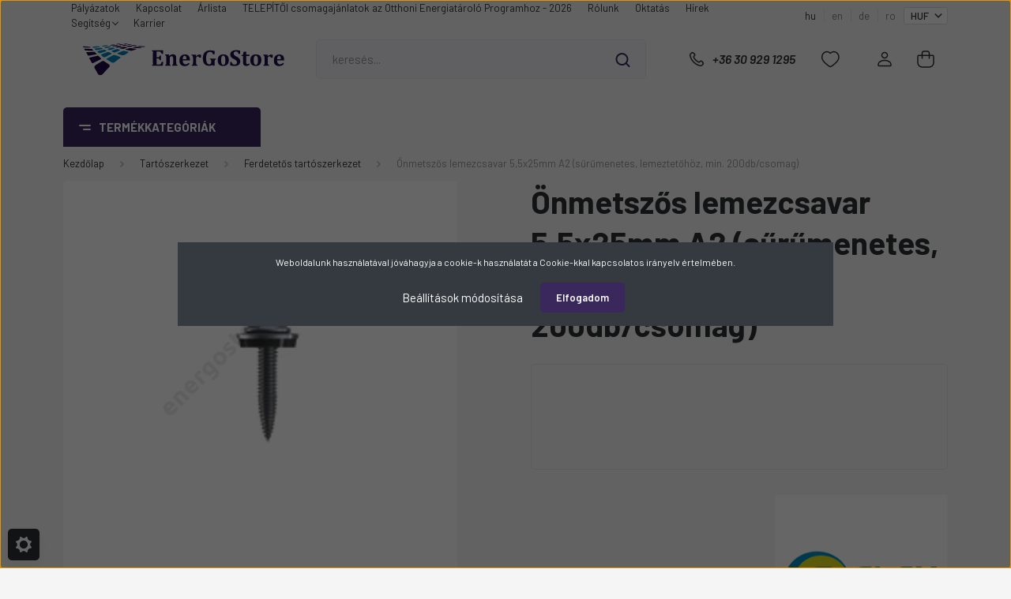

--- FILE ---
content_type: text/html; charset=UTF-8
request_url: https://energostore.hu/onmetszos-lemezcsavar-55x25mm-a2-surumenetes-lemeztetohoz-min-200dbcsomag-897
body_size: 33695
content:
<!DOCTYPE html>
<html lang="hu" dir="ltr">
<head>
    <title>Önmetszős lemezcsavar 5,5x25mm A2 (sűrűmenetes, lemeztetőhöz, min. 200db/csomag) - S-FLex</title>
    <meta charset="utf-8">
    <meta name="description" content="Vásároljon kényelmesen és biztonságosan webáruházunkból, akár percek alatt!">
    <meta name="robots" content="index, follow">
    <link rel="image_src" href="https://energostore.cdn.shoprenter.hu/custom/energostore/image/data/product/cHJvZHVjdC1wcm9kdWN0X2lkPTg5Nw_1.jpg.webp?lastmod=1757655644.1732117303">
    <meta property="og:title" content="Önmetszős lemezcsavar 5,5x25mm A2 (sűrűmenetes, lemeztetőhöz, min. 200db/csomag)" />
    <meta property="og:type" content="product" />
    <meta property="og:url" content="https://energostore.hu/onmetszos-lemezcsavar-55x25mm-a2-surumenetes-lemeztetohoz-min-200dbcsomag-897" />
    <meta property="og:image" content="https://energostore.cdn.shoprenter.hu/custom/energostore/image/cache/w1910h1000q100/product/cHJvZHVjdC1wcm9kdWN0X2lkPTg5Nw_1.jpg.webp?lastmod=1757655644.1732117303" />
    <meta property="og:description" content="Önfúró csavarAlkalmazások:Alkalmas szolár rendszerek telepítéséhezLemezek egymáshoz rögzítéséhezProfilozott lemezek rögzítésére vékonyfalú szelvényekhezRögzítőfülek, lábak, támaszok rögzítésére vékonyfalú..." />
    <link href="https://energostore.cdn.shoprenter.hu/custom/energostore/image/data/uj_webshop/EnerGo_logok/48favicon2.svg?lastmod=1732028023.1732117303" rel="icon" />
    <link href="https://energostore.cdn.shoprenter.hu/custom/energostore/image/data/uj_webshop/EnerGo_logok/48favicon2.svg?lastmod=1732028023.1732117303" rel="apple-touch-icon" />
    <base href="https://energostore.hu:443" />

    <meta name="viewport" content="width=device-width, initial-scale=1, maximum-scale=1, user-scalable=0">
            <link href="https://energostore.hu/onmetszos-lemezcsavar-55x25mm-a2-surumenetes-lemeztetohoz-min-200dbcsomag-897" rel="canonical">
    
            
                <link rel="preconnect" href="https://fonts.gstatic.com" />
    <link rel="preload" as="style" href="https://fonts.googleapis.com/css2?family=Barlow:ital,wght@0,300;0,400;0,500;0,600;0,700;1,300;1,400;1,500;1,600;1,700&display=swap" />
    <link rel="stylesheet" href="https://fonts.googleapis.com/css2?family=Barlow:ital,wght@0,300;0,400;0,500;0,600;0,700;1,300;1,400;1,500;1,600;1,700&display=swap" media="print" onload="this.media='all'" />
    <noscript>
        <link rel="stylesheet" href="https://fonts.googleapis.com/css2?family=Barlow:ital,wght@0,300;0,400;0,500;0,600;0,700;1,300;1,400;1,500;1,600;1,700&display=swap" />
    </noscript>
    <link href="https://cdnjs.cloudflare.com/ajax/libs/fancybox/3.5.7/jquery.fancybox.min.css" rel="stylesheet" media="print" onload="this.media='all'"/>

            <link rel="stylesheet" href="https://energostore.cdn.shoprenter.hu/custom/energostore/catalog/view/theme/madrid_global/style/1767723329.1689691390.0.1730904641.css?v=null.1732117303" media="all">
        <script>
        window.nonProductQuality = 100;
    </script>
    <script src="https://energostore.cdn.shoprenter.hu/catalog/view/javascript/jquery/jquery-1.10.2.min.js?v=1484139539"></script>

            
    
    <!-- Header JavaScript codes -->
            <script src="https://energostore.cdn.shoprenter.hu/web/compiled/js/countdown.js?v=1769069092"></script>
                    <script src="https://energostore.cdn.shoprenter.hu/web/compiled/js/base.js?v=1769069092"></script>
                    <script src="https://energostore.cdn.shoprenter.hu/web/compiled/js/before_starter2_head.js?v=1769069092"></script>
                    <script src="https://energostore.cdn.shoprenter.hu/web/compiled/js/before_starter2_productpage.js?v=1769069092"></script>
                    <script src="https://energostore.cdn.shoprenter.hu/web/compiled/js/nanobar.js?v=1769069092"></script>
                    <!-- Header jQuery onLoad scripts -->
    <script>window.countdownFormat='%D:%H:%M:%S';var BASEURL='https://energostore.hu';Currency={"symbol_left":"","symbol_right":" Ft","decimal_place":0,"decimal_point":",","thousand_point":".","currency":"HUF","value":1};var ShopRenter=ShopRenter||{};ShopRenter.product={"id":897,"sku":"SF016","currency":"HUF","unitName":"db","price":127,"name":"\u00d6nmetsz\u0151s lemezcsavar 5,5x25mm A2 (s\u0171r\u0171menetes, lemeztet\u0151h\u00f6z, min. 200db\/csomag)","brand":"S-FLex","currentVariant":[],"parent":{"id":897,"sku":"SF016","unitName":"db","price":127,"name":"\u00d6nmetsz\u0151s lemezcsavar 5,5x25mm A2 (s\u0171r\u0171menetes, lemeztet\u0151h\u00f6z, min. 200db\/csomag)"}};$(document).ready(function(){});$(window).load(function(){});</script><script src="https://energostore.cdn.shoprenter.hu/web/compiled/js/vue/manifest.bundle.js?v=1769069090"></script><script>var ShopRenter=ShopRenter||{};ShopRenter.onCartUpdate=function(callable){document.addEventListener('cartChanged',callable)};ShopRenter.onItemAdd=function(callable){document.addEventListener('AddToCart',callable)};ShopRenter.onItemDelete=function(callable){document.addEventListener('deleteCart',callable)};ShopRenter.onSearchResultViewed=function(callable){document.addEventListener('AuroraSearchResultViewed',callable)};ShopRenter.onSubscribedForNewsletter=function(callable){document.addEventListener('AuroraSubscribedForNewsletter',callable)};ShopRenter.onCheckoutInitiated=function(callable){document.addEventListener('AuroraCheckoutInitiated',callable)};ShopRenter.onCheckoutShippingInfoAdded=function(callable){document.addEventListener('AuroraCheckoutShippingInfoAdded',callable)};ShopRenter.onCheckoutPaymentInfoAdded=function(callable){document.addEventListener('AuroraCheckoutPaymentInfoAdded',callable)};ShopRenter.onCheckoutOrderConfirmed=function(callable){document.addEventListener('AuroraCheckoutOrderConfirmed',callable)};ShopRenter.onCheckoutOrderPaid=function(callable){document.addEventListener('AuroraOrderPaid',callable)};ShopRenter.onCheckoutOrderPaidUnsuccessful=function(callable){document.addEventListener('AuroraOrderPaidUnsuccessful',callable)};ShopRenter.onProductPageViewed=function(callable){document.addEventListener('AuroraProductPageViewed',callable)};ShopRenter.onMarketingConsentChanged=function(callable){document.addEventListener('AuroraMarketingConsentChanged',callable)};ShopRenter.onCustomerRegistered=function(callable){document.addEventListener('AuroraCustomerRegistered',callable)};ShopRenter.onCustomerLoggedIn=function(callable){document.addEventListener('AuroraCustomerLoggedIn',callable)};ShopRenter.onCustomerUpdated=function(callable){document.addEventListener('AuroraCustomerUpdated',callable)};ShopRenter.onCartPageViewed=function(callable){document.addEventListener('AuroraCartPageViewed',callable)};ShopRenter.customer={"userId":0,"userClientIP":"18.220.101.220","userGroupId":8,"customerGroupTaxMode":"gross","customerGroupPriceMode":"net_tax","email":"","phoneNumber":"","name":{"firstName":"","lastName":""}};ShopRenter.theme={"name":"madrid_global","family":"madrid","parent":""};ShopRenter.shop={"name":"energostore","locale":"hu","currency":{"code":"HUF","rate":1},"domain":"energostore.myshoprenter.hu"};ShopRenter.page={"route":"product\/product","queryString":"onmetszos-lemezcsavar-55x25mm-a2-surumenetes-lemeztetohoz-min-200dbcsomag-897"};ShopRenter.formSubmit=function(form,callback){callback();};let loadedAsyncScriptCount=0;function asyncScriptLoaded(position){loadedAsyncScriptCount++;if(position==='body'){if(document.querySelectorAll('.async-script-tag').length===loadedAsyncScriptCount){if(/complete|interactive|loaded/.test(document.readyState)){document.dispatchEvent(new CustomEvent('asyncScriptsLoaded',{}));}else{document.addEventListener('DOMContentLoaded',()=>{document.dispatchEvent(new CustomEvent('asyncScriptsLoaded',{}));});}}}}</script><script type="text/javascript"src="https://energostore.cdn.shoprenter.hu/web/compiled/js/vue/customerEventDispatcher.bundle.js?v=1769069090"></script><!--Custom header scripts--><script>var txtarray=["Huawei Luna2000 Falra szerelhető konzol / Wall Mouting Bracket","Huawei 4G Dongle","Huawei TAB"];var pontertek=1;</script>                
            
            <script>window.dataLayer=window.dataLayer||[];function gtag(){dataLayer.push(arguments)};var ShopRenter=ShopRenter||{};ShopRenter.config=ShopRenter.config||{};ShopRenter.config.googleConsentModeDefaultValue="denied";</script>                        <script type="text/javascript" src="https://energostore.cdn.shoprenter.hu/web/compiled/js/vue/googleConsentMode.bundle.js?v=1769069090"></script>

            <!-- Meta Pixel Code -->
<script>
!function(f,b,e,v,n,t,s)
{if(f.fbq)return;n=f.fbq=function(){n.callMethod?
n.callMethod.apply(n,arguments):n.queue.push(arguments)};
if(!f._fbq)f._fbq=n;n.push=n;n.loaded=!0;n.version='2.0';
n.queue=[];t=b.createElement(e);t.async=!0;
t.src=v;s=b.getElementsByTagName(e)[0];
s.parentNode.insertBefore(t,s)}(window, document,'script',
'https://connect.facebook.net/en_US/fbevents.js');
fbq('consent', 'revoke');
fbq('init', '935595576870972');
fbq('track', 'PageView');
document.addEventListener('AuroraProductPageViewed', function(auroraEvent) {
                    fbq('track', 'ViewContent', {
                        content_type: 'product',
                        content_ids: [auroraEvent.detail.product.id.toString()],
                        value: parseFloat(auroraEvent.detail.product.grossUnitPrice),
                        currency: auroraEvent.detail.product.currency
                    }, {
                        eventID: auroraEvent.detail.event.id
                    });
                });
document.addEventListener('AuroraAddedToCart', function(auroraEvent) {
    var fbpId = [];
    var fbpValue = 0;
    var fbpCurrency = '';

    auroraEvent.detail.products.forEach(function(item) {
        fbpValue += parseFloat(item.grossUnitPrice) * item.quantity;
        fbpId.push(item.id);
        fbpCurrency = item.currency;
    });


    fbq('track', 'AddToCart', {
        content_ids: fbpId,
        content_type: 'product',
        value: fbpValue,
        currency: fbpCurrency
    }, {
        eventID: auroraEvent.detail.event.id
    });
})
window.addEventListener('AuroraMarketingCookie.Changed', function(event) {
            let consentStatus = event.detail.isAccepted ? 'grant' : 'revoke';
            if (typeof fbq === 'function') {
                fbq('consent', consentStatus);
            }
        });
</script>
<noscript><img height="1" width="1" style="display:none"
src="https://www.facebook.com/tr?id=935595576870972&ev=PageView&noscript=1"
/></noscript>
<!-- End Meta Pixel Code -->
            <!-- Google Tag Manager -->
<script>(function(w,d,s,l,i){w[l]=w[l]||[];w[l].push({'gtm.start':
new Date().getTime(),event:'gtm.js'});var f=d.getElementsByTagName(s)[0],
j=d.createElement(s),dl=l!='dataLayer'?'&l='+l:'';j.async=true;j.src=
'https://www.googletagmanager.com/gtm.js?id='+i+dl;f.parentNode.insertBefore(j,f);
})(window,document,'script','dataLayer','GTM-PHGSL3DV');</script>
<!-- End Google Tag Manager -->
            
            
                <!--Global site tag(gtag.js)--><script async src="https://www.googletagmanager.com/gtag/js?id=G-6PF1MQMM39"></script><script>window.dataLayer=window.dataLayer||[];function gtag(){dataLayer.push(arguments);}
gtag('js',new Date());gtag('config','G-6PF1MQMM39');</script>                                <script type="text/javascript" src="https://energostore.cdn.shoprenter.hu/web/compiled/js/vue/GA4EventSender.bundle.js?v=1769069090"></script>

    
    
</head>

    
<body id="body" class="page-body one-pic-element product-page-body show-quantity-in-module madrid_global-body desktop-device-body vertical-category-menu " role="document">
<script>ShopRenter.theme.breakpoints={'xs':0,'sm':576,'md':768,'lg':992,'xl':1200,'xxl':1400}</script><!--Google Tag Manager(noscript)--><noscript><iframe src="https://www.googletagmanager.com/ns.html?id=GTM-PHGSL3DV"
height="0"width="0"style="display:none;visibility:hidden"></iframe></noscript><!--End Google Tag Manager(noscript)-->
                    

<!-- cached -->    <div class="nanobar-cookie-cog d-flex-center rounded js-hidden-nanobar-button">
        <svg width="20" height="20" viewBox="0 0 20 20" fill="none" xmlns="http://www.w3.org/2000/svg">
    <path d="M18.0781 10C18.0781 8.75521 18.849 7.77083 20 7.09375C19.7917 6.40104 19.5156 5.72917 19.1771 5.10417C17.8802 5.44271 16.8333 4.9375 15.9479 4.05208C15.0677 3.17187 14.7969 2.11979 15.1354 0.822917C14.5104 0.484375 13.8437 0.208333 13.1458 0C12.4687 1.15625 11.25 1.92187 10 1.92187C8.75521 1.92187 7.53125 1.15625 6.85417 0C6.15625 0.208333 5.48958 0.484375 4.86458 0.822917C5.20312 2.11979 4.93229 3.16667 4.05208 4.05208C3.17187 4.93229 2.11979 5.44271 0.828125 5.10417C0.484375 5.72917 0.208333 6.39583 0 7.09375C1.15625 7.77083 1.92708 8.75521 1.92708 10C1.92708 11.2448 1.15625 12.4687 0 13.1458C0.208333 13.8437 0.484375 14.5104 0.822917 15.1354C2.11979 14.7969 3.16667 15.0677 4.04687 15.9479C4.93229 16.8281 5.19792 17.8802 4.85937 19.1771C5.48958 19.5156 6.15104 19.7917 6.84896 20C7.52604 18.8437 8.75 18.0781 9.99479 18.0781C11.2396 18.0781 12.4635 18.8437 13.1406 20C13.8385 19.7917 14.5052 19.5156 15.1302 19.1771C14.7917 17.8802 15.0625 16.8333 15.9427 15.9479C16.8229 15.0677 17.875 14.5573 19.1719 14.8958C19.5104 14.2656 19.7865 13.599 19.9948 12.9062C18.8437 12.2292 18.0781 11.2448 18.0781 10ZM10 15.1198C7.17708 15.1198 4.88021 12.8281 4.88021 10C4.88021 7.17187 7.17187 4.88021 10 4.88021C12.8281 4.88021 15.1198 7.17187 15.1198 10C15.1198 12.8281 12.8281 15.1198 10 15.1198Z" fill="currentColor"/>
</svg>

    </div>
<div class="Fixed nanobar bg-dark js-nanobar-first-login">
    <div class="container nanobar-container">
        <div class="row flex-column flex-sm-row">
            <div class="col-12 col-sm-6 col-lg-8 nanobar-text-cookies align-self-center text-sm-left">
                Weboldalunk használatával jóváhagyja a cookie-k használatát a Cookie-kkal kapcsolatos irányelv értelmében.
            </div>
            <div class="col-12 col-sm-6 col-lg-4 nanobar-buttons m-sm-0 text-center text-sm-right">
                <a href="#" class="btn btn-link nanobar-settings-button js-nanobar-settings-button">
                    Beállítások módosítása
                </a>
                <a href="#" class="btn btn-primary nanobar-btn js-nanobar-close-cookies" data-button-save-text="Beállítások mentése">
                    Elfogadom
                </a>
            </div>
        </div>
        <div class="nanobar-cookies js-nanobar-cookies flex-column flex-sm-row text-left pt-3 mt-3" style="display: none;">
            <div class="form-check pt-2 pb-2 pr-2 mb-0">
                <input class="form-check-input" type="checkbox" name="required_cookies" disabled checked />
                <label class="form-check-label">
                    Szükséges cookie-k
                    <div class="cookies-help-text text-muted">
                        Ezek a cookie-k segítenek abban, hogy a webáruház használható és működőképes legyen.
                    </div>
                </label>
            </div>
            <div class="form-check pt-2 pb-2 pr-2 mb-0">
                <input class="form-check-input js-nanobar-marketing-cookies" type="checkbox" name="marketing_cookies"
                         checked />
                <label class="form-check-label">
                    Marketing cookie-k
                    <div class="cookies-help-text text-muted">
                        Ezeket a cookie-k segítenek abban, hogy az Ön érdeklődési körének megfelelő reklámokat és termékeket jelenítsük meg a webáruházban.
                    </div>
                </label>
            </div>
        </div>
    </div>
</div>

<script>
    (function ($) {
        $(document).ready(function () {
            new AuroraNanobar.FirstLogNanobarCheckbox(jQuery('.js-nanobar-first-login'), 'modal');
        });
    })(jQuery);
</script>
<!-- /cached -->
<!-- cached --><div class="Fixed nanobar bg-dark js-nanobar-free-shipping">
    <div class="container nanobar-container">
        <button type="button" class="close js-nanobar-close" aria-label="Close">
            <span aria-hidden="true">&times;</span>
        </button>
        <div class="nanobar-text px-3"></div>
    </div>
</div>

<script>$(document).ready(function(){document.nanobarInstance=new AuroraNanobar.FreeShippingNanobar($('.js-nanobar-free-shipping'),'modal','0','','1');});</script><!-- /cached -->
                <!-- page-wrap -->

                <div class="page-wrap">
                                                

    <header class="sticky-head">
        <div class="sticky-head-inner">
                    <div class="header-top-line">
                <div class="container">
                    <div class="header-top d-flex justify-content-end">
                        <!-- cached -->
    <ul class="nav headermenu-list">
                    <li class="nav-item">
                <a href="https://energostore.hu/palyazatok-7"
                   target="_self"
                   class="nav-link "
                    title="Pályázatok"
                >
                    Pályázatok
                </a>
                            </li>
                    <li class="nav-item">
                <a href="https://energostore.hu/index.php?route=information/contact"
                   target="_self"
                   class="nav-link "
                    title="Kapcsolat"
                >
                    Kapcsolat
                </a>
                            </li>
                    <li class="nav-item">
                <a href="https://energostore.hu/arlista-61"
                   target="_self"
                   class="nav-link "
                    title="Árlista"
                >
                    Árlista
                </a>
                            </li>
                    <li class="nav-item">
                <a href="https://energostore.hu/csomagajanlatok-64"
                   target="_self"
                   class="nav-link "
                    title="TELEPÍTŐI csomagajánlatok az Otthoni Energiatároló Programhoz - 2026"
                >
                    TELEPÍTŐI csomagajánlatok az Otthoni Energiatároló Programhoz - 2026
                </a>
                            </li>
                    <li class="nav-item">
                <a href="https://energostore.hu/rolunk-51"
                   target="_self"
                   class="nav-link "
                    title="Rólunk"
                >
                    Rólunk
                </a>
                            </li>
                    <li class="nav-item">
                <a href="https://energostore.hu/oktatas-381"
                   target="_self"
                   class="nav-link "
                    title="Oktatás"
                >
                    Oktatás
                </a>
                            </li>
                    <li class="nav-item">
                <a href="https://energostore.hu/hirek-1"
                   target="_self"
                   class="nav-link "
                    title="Hírek"
                >
                    Hírek
                </a>
                            </li>
                    <li class="nav-item dropdown">
                <a href="https://energostore.hu/segitseg-35"
                   target="_self"
                   class="nav-link  dropdown-toggle"
                    title="Segítség"
                >
                    Segítség
                </a>
                                    <ul class="dropdown-hover-menu">
                                                    <li class="dropdown-item">
                                <a href="https://energostore.hu/gyakran-ismetelt-kerdesek-36" title="Gyakran ismételt kérdések" target="_self">
                                    Gyakran ismételt kérdések
                                </a>
                            </li>
                                                    <li class="dropdown-item">
                                <a href="https://energostore.hu/garancia-37" title="Garancia" target="_self">
                                    Garancia
                                </a>
                            </li>
                                                    <li class="dropdown-item">
                                <a href="https://energostore.hu/fizetes-szallitas-34" title="Fizetés, szállítás" target="_self">
                                    Fizetés, szállítás
                                </a>
                            </li>
                                            </ul>
                            </li>
                    <li class="nav-item">
                <a href="https://energostore.hu/karrier"
                   target="_self"
                   class="nav-link "
                    title="Karrier"
                >
                    Karrier
                </a>
                            </li>
            </ul>
    <!-- /cached -->
                        <!-- cached -->


                    
        <div id="languageselect" class="module content-module header-position hide-top languageselect-module" >
                                    <div class="module-body">
                        <form action="/" method="post" enctype="multipart/form-data" id="language-form">
            <div class="d-flex justify-content-lg-between language-items-row">
                                            <div class="language-text active cursor-pointer language-data" data-langcode="hu">
                    <span class="language-change language-code-name">hu</span>
                </div>
                                <div class="language-text cursor-pointer language-data" data-langcode="en">
                    <span class="language-change language-code-name">en</span>
                </div>
                                <div class="language-text cursor-pointer language-data" data-langcode="de">
                    <span class="language-change language-code-name">de</span>
                </div>
                                <div class="language-text cursor-pointer language-data" data-langcode="ro">
                    <span class="language-change language-code-name">ro</span>
                </div>
                                <input type="hidden" value="" name="language_code" />
                        </div>
            <script>$(window).load(function(){$('.language-change').one('click',function(){var language_code=$(this).parent('.language-data').data('langcode');$('input[name="language_code"]').attr('value',language_code);$('#language-form').submit();});});</script>        </form>
            </div>
                                </div>
    
    <!-- /cached -->
                        <!-- cached -->


                    
        <div id="currenciesselect" class="module content-module header-position hide-top currenciesselect-module" >
                                    <div class="module-body">
                        <form action="/" method="post" enctype="multipart/form-data">
            <select class="form-control form-control-sm currencieselect-select" name="currency_id" onchange="this.form.submit()">
                                    <option
                        value="HUF" selected="selected">
                        HUF
                    </option>
                                    <option
                        value="EUR" >
                        EUR
                    </option>
                            </select>
        </form>
            </div>
                                </div>
    
    <!-- /cached -->
                    </div>
                </div>
            </div>
            <div class="header-middle-line ">
                <div class="container">
                    <div class="header-middle">
                        <nav class="navbar navbar-expand-lg">
                            <button id="js-hamburger-icon" class="d-flex d-lg-none" title="Menü">
                                <div class="hamburger-icon position-relative">
                                    <div class="hamburger-icon-line position-absolute line-1"></div>
                                    <div class="hamburger-icon-line position-absolute line-3"></div>
                                </div>
                            </button>
                                                            <!-- cached -->
    <a class="navbar-brand" href="/"><img style="border: 0; max-width: 220px;" src="https://energostore.cdn.shoprenter.hu/custom/energostore/image/data/uj_webshop/EnerGo_logok/energologosvg.svg?v=1730886405" title="EnerGo Investment" alt="EnerGo Investment" /></a>
<!-- /cached -->
                                
<div class="dropdown search-module d-flex">
    <div class="input-group">
        <input class="form-control disableAutocomplete" type="text" placeholder="keresés..." value=""
               id="filter_keyword" 
               onclick="this.value=(this.value==this.defaultValue)?'':this.value;"/>
        <div class="input-group-append">
            <button title="Keresés" class="btn btn-link" onclick="moduleSearch();">
                <svg width="19" height="18" viewBox="0 0 19 18" fill="none" xmlns="http://www.w3.org/2000/svg">
    <path d="M17.4492 17L13.4492 13M8.47698 15.0555C4.59557 15.0555 1.44922 11.9092 1.44922 8.02776C1.44922 4.14635 4.59557 1 8.47698 1C12.3584 1 15.5047 4.14635 15.5047 8.02776C15.5047 11.9092 12.3584 15.0555 8.47698 15.0555Z" stroke="currentColor" stroke-width="2" stroke-linecap="round" stroke-linejoin="round"/>
</svg>

            </button>
        </div>
    </div>

    <input type="hidden" id="filter_description" value="0"/>
    <input type="hidden" id="search_shopname" value="energostore"/>
    <div id="results" class="dropdown-menu search-results p-0"></div>
</div>



                                                                                    <a class="nav-link header-phone-box header-middle-right-link d-none d-lg-flex" href="tel:+36 30 929 1295">
                                <svg width="24" height="24" viewBox="0 0 24 24" fill="none" xmlns="http://www.w3.org/2000/svg">
    <path fill-rule="evenodd" clip-rule="evenodd" d="M10.8561 13.1444C9.68615 11.9744 8.80415 10.6644 8.21815 9.33536C8.09415 9.05436 8.16715 8.72536 8.38415 8.50836L9.20315 7.69036C9.87415 7.01936 9.87415 6.07036 9.28815 5.48436L8.11415 4.31036C7.33315 3.52936 6.06715 3.52936 5.28615 4.31036L4.63415 4.96236C3.89315 5.70336 3.58415 6.77236 3.78415 7.83236C4.27815 10.4454 5.79615 13.3064 8.24515 15.7554C10.6941 18.2044 13.5551 19.7224 16.1681 20.2164C17.2281 20.4164 18.2971 20.1074 19.0381 19.3664L19.6891 18.7154C20.4701 17.9344 20.4701 16.6684 19.6891 15.8874L18.5161 14.7144C17.9301 14.1284 16.9801 14.1284 16.3951 14.7144L15.4921 15.6184C15.2751 15.8354 14.9461 15.9084 14.6651 15.7844C13.3361 15.1974 12.0261 14.3144 10.8561 13.1444Z" stroke="currentColor" stroke-width="1.5" stroke-linecap="round" stroke-linejoin="round"/>
</svg>

                                +36 30 929 1295
                            </a>
                                                                                    <div id="js-wishlist-module-wrapper">
                                <hx:include src="/_fragment?_path=_format%3Dhtml%26_locale%3Den%26_controller%3Dmodule%252Fwishlist&amp;_hash=WFSmpaOR%2B6VCvusPO8BkvCHm5I%2FemmfcDyS%2B6W9DjzQ%3D"></hx:include>
                            </div>
                                                        <!-- cached -->
    <ul class="nav login-list">
                    <li class="nav-item">
                <a class="nav-link header-middle-right-link" href="index.php?route=account/login" title="Belépés / Regisztráció">
                    <span class="header-user-icon">
                        <svg width="18" height="20" viewBox="0 0 18 20" fill="none" xmlns="http://www.w3.org/2000/svg">
    <path fill-rule="evenodd" clip-rule="evenodd" d="M11.4749 2.52513C12.8417 3.89197 12.8417 6.10804 11.4749 7.47488C10.1081 8.84172 7.89199 8.84172 6.52515 7.47488C5.15831 6.10804 5.15831 3.89197 6.52515 2.52513C7.89199 1.15829 10.1081 1.15829 11.4749 2.52513Z" stroke="currentColor" stroke-width="1.5" stroke-linecap="round" stroke-linejoin="round"/>
    <path fill-rule="evenodd" clip-rule="evenodd" d="M1 16.5V17.5C1 18.052 1.448 18.5 2 18.5H16C16.552 18.5 17 18.052 17 17.5V16.5C17 13.474 13.048 11.508 9 11.508C4.952 11.508 1 13.474 1 16.5Z" stroke="currentColor" stroke-width="1.5" stroke-linecap="round" stroke-linejoin="round"/>
</svg>

                    </span>
                </a>
            </li>
            </ul>
<!-- /cached -->
                            <div id="header-cart-wrapper">
                                <div id="js-cart">
                                    <hx:include src="/_fragment?_path=_format%3Dhtml%26_locale%3Den%26_controller%3Dmodule%252Fcart&amp;_hash=whrxadyKzFS%2FMs8S8TOLh%2FByU53qxvKYRYMJnwT5bes%3D"></hx:include>
                                </div>
                            </div>
                        </nav>
                    </div>
                </div>
            </div>
            <div class="header-bottom-line d-none d-lg-block">
                <div class="container">
                    


                    
            <div id="module_category_wrapper" class="module-category-wrapper">
        <div id="category" class="module content-module header-position category-module" >
                    <div class="module-head">
                            <span class="category-menu-hamburger-icon"></span>
                        <div class="module-head-title">Termékkategóriák</div>
        </div>
            <div class="module-body">
                    <div id="category-nav">
        

    <ul class="nav nav-pills category category-menu sf-menu sf-horizontal cached">
        <li id="cat_341" class="nav-item item category-list module-list even">
    <a href="https://energostore.hu/napenergia-plusz-csomagajanlatok" class="nav-link">
                                    <img
    src='https://energostore.cdn.shoprenter.hu/custom/energostore/image/cache/w30h30q100/uj_webshop/piktogrammok/7.svg?lastmod=0.1732117303'

    
            width="30"
    
            height="30"
    
    
    
    alt="Csomagajánlatok"

    
    
    />

                <span>Csomagajánlatok</span>
    </a>
    </li><li id="cat_231" class="nav-item item category-list module-list parent odd">
    <a href="https://energostore.hu/napelem-231" class="nav-link">
                                    <img
    src='https://energostore.cdn.shoprenter.hu/custom/energostore/image/cache/w30h30q100/uj_webshop/piktogrammok/8.svg?lastmod=0.1732117303'

    
            width="30"
    
            height="30"
    
    
    
    alt="Napelem"

    
    
    />

                <span>Napelem</span>
    </a>
            <ul class="nav flex-column children"><li id="cat_345" class="nav-item item category-list module-list even">
    <a href="https://energostore.hu/napelem-231/ja-solar-napelemek-345" class="nav-link">
                <span>JA Solar napelemek</span>
    </a>
    </li><li id="cat_351" class="nav-item item category-list module-list odd">
    <a href="https://energostore.hu/napelem-231/leapton-351" class="nav-link">
                <span>Leapton napelemek</span>
    </a>
    </li><li id="cat_252" class="nav-item item category-list module-list even">
    <a href="https://energostore.hu/napelem-231/risen-napelemek-252" class="nav-link">
                <span>Risen napelemek</span>
    </a>
    </li><li id="cat_232" class="nav-item item category-list module-list odd">
    <a href="https://energostore.hu/napelem-231/sharp-napelemek-232" class="nav-link">
                <span>Sharp napelemek</span>
    </a>
    </li><li id="cat_286" class="nav-item item category-list module-list even">
    <a href="https://energostore.hu/napelem-231/tongwei-solar-286" class="nav-link">
                <span>Tongwei napelemek</span>
    </a>
    </li><li id="cat_266" class="nav-item item category-list module-list odd">
    <a href="https://energostore.hu/napelem-231/napelem-parkoknak-266" class="nav-link">
                <span>Napelem parkok</span>
    </a>
    </li></ul>
    </li><li id="cat_229" class="nav-item item category-list module-list parent even">
    <a href="https://energostore.hu/inverterek-229" class="nav-link">
                                    <img
    src='https://energostore.cdn.shoprenter.hu/custom/energostore/image/cache/w30h30q100/uj_webshop/piktogrammok/9.svg?lastmod=0.1732117303'

    
            width="30"
    
            height="30"
    
    
    
    alt="Inverterek"

    
    
    />

                <span>Inverterek</span>
    </a>
            <ul class="nav flex-column children"><li id="cat_414" class="nav-item item category-list module-list even">
    <a href="https://energostore.hu/inverterek-229/byd-inverterek-414" class="nav-link">
                <span>BYD inverterek</span>
    </a>
    </li><li id="cat_233" class="nav-item item category-list module-list odd">
    <a href="https://energostore.hu/inverterek-229/huawei-inverterek-233" class="nav-link">
                <span>Huawei inverterek</span>
    </a>
    </li><li id="cat_335" class="nav-item item category-list module-list even">
    <a href="https://energostore.hu/inverterek-229/deye-inverterek-335" class="nav-link">
                <span>Deye inverterek</span>
    </a>
    </li><li id="cat_235" class="nav-item item category-list module-list odd">
    <a href="https://energostore.hu/inverterek-229/fronius-inverterek-235" class="nav-link">
                <span>Fronius inverterek</span>
    </a>
    </li><li id="cat_269" class="nav-item item category-list module-list even">
    <a href="https://energostore.hu/inverterek-229/sofarsolar-inverterek-269" class="nav-link">
                <span>SofarSolar inverterek</span>
    </a>
    </li><li id="cat_354" class="nav-item item category-list module-list odd">
    <a href="https://energostore.hu/inverterek-229/solis-354" class="nav-link">
                <span>Solis inverterek</span>
    </a>
    </li><li id="cat_347" class="nav-item item category-list module-list even">
    <a href="https://energostore.hu/inverterek-229/tigo-energy-347" class="nav-link">
                <span>Tigo Energy</span>
    </a>
    </li></ul>
    </li><li id="cat_391" class="nav-item item category-list module-list parent odd">
    <a href="https://energostore.hu/garanciahosszabbitas-391" class="nav-link">
                                    <img
    src='https://energostore.cdn.shoprenter.hu/custom/energostore/image/cache/w30h30q100/uj_webshop/piktogrammok/11.svg?lastmod=0.1732117303'

    
            width="30"
    
            height="30"
    
    
    
    alt="Garanciahosszabbítás"

    
    
    />

                <span>Garanciahosszabbítás</span>
    </a>
            <ul class="nav flex-column children"><li id="cat_393" class="nav-item item category-list module-list even">
    <a href="https://energostore.hu/garanciahosszabbitas-391/huawei-garancia-393" class="nav-link">
                <span>Huawei garancia</span>
    </a>
    </li><li id="cat_396" class="nav-item item category-list module-list odd">
    <a href="https://energostore.hu/garanciahosszabbitas-391/sofar-garancia-396" class="nav-link">
                <span>Sofar garancia</span>
    </a>
    </li></ul>
    </li><li id="cat_358" class="nav-item item category-list module-list parent even">
    <a href="https://energostore.hu/energiatarolok-358" class="nav-link">
                                    <img
    src='https://energostore.cdn.shoprenter.hu/custom/energostore/image/cache/w30h30q100/uj_webshop/piktogrammok/10.svg?lastmod=0.1732117303'

    
            width="30"
    
            height="30"
    
    
    
    alt="Lakossági energiatárolók"

    
    
    />

                <span>Lakossági energiatárolók</span>
    </a>
            <ul class="nav flex-column children"><li id="cat_361" class="nav-item item category-list module-list even">
    <a href="https://energostore.hu/energiatarolok-358/huawei-361" class="nav-link">
                <span>Huawei</span>
    </a>
    </li><li id="cat_364" class="nav-item item category-list module-list odd">
    <a href="https://energostore.hu/energiatarolok-358/deye-364" class="nav-link">
                <span>Deye</span>
    </a>
    </li><li id="cat_367" class="nav-item item category-list module-list even">
    <a href="https://energostore.hu/energiatarolok-358/leapton-367" class="nav-link">
                <span>Leapton</span>
    </a>
    </li><li id="cat_370" class="nav-item item category-list module-list odd">
    <a href="https://energostore.hu/energiatarolok-358/sofar-370" class="nav-link">
                <span>Sofar</span>
    </a>
    </li><li id="cat_373" class="nav-item item category-list module-list even">
    <a href="https://energostore.hu/energiatarolok-358/byd-373" class="nav-link">
                <span>BYD</span>
    </a>
    </li></ul>
    </li><li id="cat_397" class="nav-item item category-list module-list parent odd">
    <a href="https://energostore.hu/ipari-energiatarolok-397" class="nav-link">
                                    <img
    src='https://energostore.cdn.shoprenter.hu/custom/energostore/image/cache/w30h30q100/uj_webshop/menu_ikonok/ipariikon.svg?lastmod=0.1732117303'

    
            width="30"
    
            height="30"
    
    
    
    alt="Ipari energiatárolók"

    
    
    />

                <span>Ipari energiatárolók</span>
    </a>
            <ul class="nav flex-column children"><li id="cat_411" class="nav-item item category-list module-list even">
    <a href="https://energostore.hu/ipari-energiatarolok-397/byd-411" class="nav-link">
                <span>BYD</span>
    </a>
    </li><li id="cat_417" class="nav-item item category-list module-list odd">
    <a href="https://energostore.hu/ipari-energiatarolok-397/deye-400" class="nav-link">
                <span>Deye</span>
    </a>
    </li><li id="cat_403" class="nav-item item category-list module-list even">
    <a href="https://energostore.hu/ipari-energiatarolok-397/dyness-403" class="nav-link">
                <span>Dyness</span>
    </a>
    </li><li id="cat_400" class="nav-item item category-list module-list odd">
    <a href="https://energostore.hu/ipari-energiatarolok-397/huawei-400" class="nav-link">
                <span>Huawei</span>
    </a>
    </li><li id="cat_409" class="nav-item item category-list module-list even">
    <a href="https://energostore.hu/ipari-energiatarolok-397/relyez-409" class="nav-link">
                <span>RelyEZ</span>
    </a>
    </li><li id="cat_420" class="nav-item item category-list module-list odd">
    <a href="https://energostore.hu/ipari-energiatarolok-397/solis-420" class="nav-link">
                <span>Solis</span>
    </a>
    </li></ul>
    </li><li id="cat_227" class="nav-item item category-list module-list parent even">
    <a href="https://energostore.hu/elektromos-kiegeszitok-227" class="nav-link">
                                    <img
    src='https://energostore.cdn.shoprenter.hu/custom/energostore/image/cache/w30h30q100/uj_webshop/piktogrammok/13.svg?lastmod=0.1732117303'

    
            width="30"
    
            height="30"
    
    
    
    alt="Elektromos kiegészítők"

    
    
    />

                <span>Elektromos kiegészítők</span>
    </a>
            <ul class="nav flex-column children"><li id="cat_238" class="nav-item item category-list module-list even">
    <a href="https://energostore.hu/elektromos-kiegeszitok-227/tuzvedelmi-kapcsolok-238" class="nav-link">
                <span>Tűzvédelmi kapcsolók</span>
    </a>
    </li><li id="cat_239" class="nav-item item category-list module-list odd">
    <a href="https://energostore.hu/elektromos-kiegeszitok-227/tulfeszultseg-levezetok-239" class="nav-link">
                <span>Túlfeszültség levezetők</span>
    </a>
    </li><li id="cat_240" class="nav-item item category-list module-list even">
    <a href="https://energostore.hu/elektromos-kiegeszitok-227/solar-kabelek-240" class="nav-link">
                <span>Solar kábelek</span>
    </a>
    </li><li id="cat_256" class="nav-item item category-list module-list odd">
    <a href="https://energostore.hu/elektromos-kiegeszitok-227/eloszerelt-dobozok-256" class="nav-link">
                <span>Előszerelt dobozok</span>
    </a>
    </li><li id="cat_237" class="nav-item item category-list module-list even">
    <a href="https://energostore.hu/elektromos-kiegeszitok-227/mc4-csatlakozok-237" class="nav-link">
                <span>MC4 csatlakozók</span>
    </a>
    </li><li id="cat_287" class="nav-item item category-list module-list odd">
    <a href="https://energostore.hu/elektromos-kiegeszitok-227/kismegszakitok-287" class="nav-link">
                <span>Kismegszakítók</span>
    </a>
    </li><li id="cat_245" class="nav-item item category-list module-list even">
    <a href="https://energostore.hu/elektromos-kiegeszitok-227/egyeb-kiegeszitok-245" class="nav-link">
                <span>Egyéb kiegészítők</span>
    </a>
    </li></ul>
    </li><li id="cat_225" class="nav-item item category-list module-list parent odd">
    <a href="https://energostore.hu/napelem-tartoszerkezet-225" class="nav-link">
                                    <img
    src='https://energostore.cdn.shoprenter.hu/custom/energostore/image/cache/w30h30q100/uj_webshop/piktogrammok/14.svg?lastmod=0.1732117303'

    
            width="30"
    
            height="30"
    
    
    
    alt="Tartószerkezet"

    
    
    />

                <span>Tartószerkezet</span>
    </a>
            <ul class="nav flex-column children"><li id="cat_236" class="nav-item item category-list module-list even">
    <a href="https://energostore.hu/napelem-tartoszerkezet-225/sflex-tartoszerkezet-236" class="nav-link">
                <span>Ferdetetős tartószerkezet</span>
    </a>
    </li><li id="cat_253" class="nav-item item category-list module-list odd">
    <a href="https://energostore.hu/napelem-tartoszerkezet-225/corab-tartoszerkezet-253" class="nav-link">
                <span>Lapostetős tartószerkezet</span>
    </a>
    </li></ul>
    </li><li id="cat_260" class="nav-item item category-list module-list parent even">
    <a href="https://energostore.hu/hoszivattyuk-260" class="nav-link">
                                    <img
    src='https://energostore.cdn.shoprenter.hu/custom/energostore/image/cache/w30h30q100/uj_webshop/piktogrammok/15.svg?lastmod=0.1732117303'

    
            width="30"
    
            height="30"
    
    
    
    alt="Hőszivattyúk"

    
    
    />

                <span>Hőszivattyúk</span>
    </a>
            <ul class="nav flex-column children"><li id="cat_277" class="nav-item item category-list module-list even">
    <a href="https://energostore.hu/hoszivattyuk-260/daikin-277" class="nav-link">
                <span>Daikin hőszivattyúk</span>
    </a>
    </li><li id="cat_274" class="nav-item item category-list module-list odd">
    <a href="https://energostore.hu/hoszivattyuk-260/panasonic-274" class="nav-link">
                <span>Panasonic hőszivattyúk</span>
    </a>
    </li><li id="cat_263" class="nav-item item category-list module-list even">
    <a href="https://energostore.hu/hoszivattyuk-260/hoszivattyu-kiegeszitok-263" class="nav-link">
                <span>Hőszivattyú kiegészítők</span>
    </a>
    </li></ul>
    </li><li id="cat_257" class="nav-item item category-list module-list parent odd">
    <a href="https://energostore.hu/legkondicionalok-257" class="nav-link">
                                    <img
    src='https://energostore.cdn.shoprenter.hu/custom/energostore/image/cache/w30h30q100/uj_webshop/piktogrammok/16.svg?lastmod=0.1732117303'

    
            width="30"
    
            height="30"
    
    
    
    alt="Légkondicionálók"

    
    
    />

                <span>Légkondicionálók</span>
    </a>
            <ul class="nav flex-column children"><li id="cat_283" class="nav-item item category-list module-list even">
    <a href="https://energostore.hu/legkondicionalok-257/panasonic-kit-283" class="nav-link">
                <span>Panasonic KIT</span>
    </a>
    </li><li id="cat_280" class="nav-item item category-list module-list odd">
    <a href="https://energostore.hu/legkondicionalok-257/panasonic-klima-280" class="nav-link">
                <span>Panasonic klíma</span>
    </a>
    </li></ul>
    </li><li id="cat_250" class="nav-item item category-list module-list even">
    <a href="https://energostore.hu/elektromos-autotolto-250" class="nav-link">
                                    <img
    src='https://energostore.cdn.shoprenter.hu/custom/energostore/image/cache/w30h30q100/uj_webshop/piktogrammok/12.svg?lastmod=0.1732117303'

    
            width="30"
    
            height="30"
    
    
    
    alt="Autótöltők"

    
    
    />

                <span>Autótöltők</span>
    </a>
    </li><li id="cat_376" class="nav-item item category-list module-list odd">
    <a href="https://energostore.hu/oktatas-379" class="nav-link">
                                    <img
    src='https://energostore.cdn.shoprenter.hu/custom/energostore/image/cache/w30h30q100/uj_webshop/piktogrammok/17.svg?lastmod=0.1732117303'

    
            width="30"
    
            height="30"
    
    
    
    alt="Oktatás"

    
    
    />

                <span>Oktatás</span>
    </a>
    </li>
    </ul>

    <script>$(function(){$("ul.category").superfish({animation:{opacity:'show'},popUpSelector:".children",delay:400,speed:'normal',hoverClass:'js-sf-hover',onBeforeShow:function(){var customParentBox=$(this).parent();if(customParentBox.length){$ulHeight=customParentBox.position().top;if(!$(this).parent().hasClass("dropDownParent")){$(this).css("top",$ulHeight+"px");}}}});});</script>    </div>
            </div>
                                </div>
    
            </div>
    
                </div>
            </div>
                </div>
    </header>

                            
            <main class="has-sticky">
                        

        <div class="container one-column-content main-container">
                <nav aria-label="breadcrumb">
        <ol class="breadcrumb" itemscope itemtype="https://schema.org/BreadcrumbList">
                            <li class="breadcrumb-item"  itemprop="itemListElement" itemscope itemtype="https://schema.org/ListItem">
                                            <a itemprop="item" href="https://energostore.hu">
                            <span itemprop="name">Kezdőlap</span>
                        </a>
                    
                    <meta itemprop="position" content="1" />
                </li>
                            <li class="breadcrumb-item"  itemprop="itemListElement" itemscope itemtype="https://schema.org/ListItem">
                                            <a itemprop="item" href="https://energostore.hu/napelem-tartoszerkezet-225">
                            <span itemprop="name">Tartószerkezet</span>
                        </a>
                    
                    <meta itemprop="position" content="2" />
                </li>
                            <li class="breadcrumb-item"  itemprop="itemListElement" itemscope itemtype="https://schema.org/ListItem">
                                            <a itemprop="item" href="https://energostore.hu/napelem-tartoszerkezet-225/sflex-tartoszerkezet-236">
                            <span itemprop="name">Ferdetetős tartószerkezet</span>
                        </a>
                    
                    <meta itemprop="position" content="3" />
                </li>
                            <li class="breadcrumb-item active" aria-current="page" itemprop="itemListElement" itemscope itemtype="https://schema.org/ListItem">
                                            <span itemprop="name">Önmetszős lemezcsavar 5,5x25mm A2 (sűrűmenetes, lemeztetőhöz, min. 200db/csomag)</span>
                    
                    <meta itemprop="position" content="4" />
                </li>
                    </ol>
    </nav>



        <div class="flypage" itemscope itemtype="//schema.org/Product">
                            <div class="page-head">
                                    </div>
            
                            <div class="page-body">
                        <section class="product-page-top">
                <div class="row">
            <div class="col-sm-7 col-md-6 product-page-left">
                <div class="product-image-box">
                    <div class="product-image position-relative">
                            

<div class="product_badges vertical-orientation">
    </div>

    


<div id="product-image-container">
                    <div class="product-image-main" >
        <a href="https://energostore.cdn.shoprenter.hu/custom/energostore/image/cache/w1000h1000wt1q100/product/cHJvZHVjdC1wcm9kdWN0X2lkPTg5Nw_1.jpg.webp?lastmod=1757655644.1732117303"
           title="Kép 1/1 - Önmetszős lemezcsavar 5,5x25mm A2 (sűrűmenetes, lemeztetőhöz, min. 200db/csomag)"
           data-caption="Kép 1/1 - Önmetszős lemezcsavar 5,5x25mm A2 (sűrűmenetes, lemeztetőhöz, min. 200db/csomag)"
           class="product-image-link fancybox-product" id="product-image-link"
           data-fancybox="images"
        >
            <img
                class="product-image-element img-fluid"
                itemprop="image"
                src="https://energostore.cdn.shoprenter.hu/custom/energostore/image/cache/w500h500wt1q100/product/cHJvZHVjdC1wcm9kdWN0X2lkPTg5Nw_1.jpg.webp?lastmod=1757655644.1732117303"
                data-index="0"
                title="Önmetszős lemezcsavar 5,5x25mm A2 (sűrűmenetes, lemeztetőhöz, min. 200db/csomag)"
                alt="Önmetszős lemezcsavar 5,5x25mm A2 (sűrűmenetes, lemeztetőhöz, min. 200db/csomag)"
                id="image"
                width="500"
                height="500"
            />
        </a>
    </div>
    </div>

<script>$(document).ready(function(){var $productMainImage=$('.product-image-main');var $productImageLink=$('#product-image-link');var $productImage=$('#image');var $productImageVideo=$('#product-image-video');var $productSecondaryImage=$('.product-secondary-image');var imageTitle=$productImageLink.attr('title');$('.product-images').slick({slidesToShow:4,slidesToScroll:1,draggable:false,vertical:false,infinite:false,prevArrow:"<button class='slick-prev slick-arrow slick-horizontal-prev-button' type='button'><svg width='8' height='14' viewBox='0 0 8 14' fill='none' xmlns='http://www.w3.org/2000/svg'><path d='M7 13L1 7L7 1' stroke='currentColor' stroke-width='1.5' stroke-linecap='round' stroke-linejoin='round'/></svg></button>",nextArrow:"<button class='slick-next slick-arrow slick-horizontal-next-button' type='button'><svg width='8' height='14' viewBox='0 0 8 14' fill='none' xmlns='http://www.w3.org/2000/svg'><path d='M1 13L7 7L1 1' stroke='currentColor' stroke-width='1.5' stroke-linecap='round' stroke-linejoin='round'/></svg></button>",focusOnSelect:false,mobileFirst:true,responsive:[{breakpoint:1200,settings:{vertical:true,slidesToShow:5,prevArrow:"<button class='slick-prev slick-arrow slick-vertical-prev-button' type='button'><svg width='14' height='8' viewBox='0 0 14 8' fill='none' xmlns='http://www.w3.org/2000/svg'><path d='M1 7L7 1L13 7' stroke='currentColor' stroke-width='1.5' stroke-linecap='round' stroke-linejoin='round'/></svg></button>",nextArrow:"<button class='slick-next slick-arrow slick-vertical-next-button' type='button'><svg width='14' height='8' viewBox='0 0 14 8' fill='none' xmlns='http://www.w3.org/2000/svg'><path d='M1 1L7 7L13 1' stroke='currentColor' stroke-width='1.5' stroke-linecap='round' stroke-linejoin='round'/></svg></button>",}}]});$productSecondaryImage.on('click',function(){$productImage.attr('src',$(this).data('secondary_src'));$productImage.attr('data-index',$(this).data('index'));$productImageLink.attr('href',$(this).data('popup'));$productSecondaryImage.removeClass('thumb-active');$(this).addClass('thumb-active');if($productImageVideo.length){if($(this).data('video_image')){$productMainImage.hide();$productImageVideo.show();}else{$productImageVideo.hide();$productMainImage.show();}}});$productImageLink.on('click',function(){$(this).attr("title",imageTitle);$.fancybox.open([{"src":"https:\/\/energostore.cdn.shoprenter.hu\/custom\/energostore\/image\/cache\/w1000h1000wt1q100\/product\/cHJvZHVjdC1wcm9kdWN0X2lkPTg5Nw_1.jpg.webp?lastmod=1757655644.1732117303","opts":{"caption":"K\u00e9p 1\/1 - \u00d6nmetsz\u0151s lemezcsavar 5,5x25mm A2 (s\u0171r\u0171menetes, lemeztet\u0151h\u00f6z, min. 200db\/csomag)"}}],{index:$productImageLink.find('img').attr('data-index'),tpl:{next:'<a title="Következő" class="fancybox-nav fancybox-next"><span></span></a>',prev:'<a title="Előző" class="fancybox-nav fancybox-prev"><span></span></a>'},mobile:{clickContent:"close",clickSlide:"close"},buttons:['zoom','close']});return false;});});</script>
                    </div>
                        <div class="position-5-wrapper">
                    
                    


        

            </div>

                </div>
                                                        <div id="section-product_infographs" class="section-wrapper ">
    
       <div class="module">
       <div class="module-body section-module-body product-infograph-section-body">
           <section class="product-infograph-position">
			   <div class="product-infograph-row">
				   					   						   							   <div class="product-infograph-item">
								   								   	<a href="#">
								   										<span class="product-infograph-item-inner">
											<span class="product-infograph-item-icon">
                                                                                                    <img
    src='https://energostore.cdn.shoprenter.hu/custom/energostore/image/cache/w30h30q100/uj_webshop/piktogrammok/joarak.svg?lastmod=0.1732117303'

    
            width="30"
    
            height="30"
    
    
            loading="lazy"
    
    alt="Legjobb nagykereskedelmi árak"

    
    
    />

                                                											</span>
											<span class="product-infograph-item-content">
																								   <div class="infograph-title">
													   Legjobb nagykereskedelmi árak
												   </div>
											                                                                                                     <div class="infograph-subtitle">
                                                       Regisztrált partnereink kedvezményes áron vásárolhatnak!
                                                   </div>
                                               											</span>
										</span>
								   								   </a>
								   							   </div>
						   					   						   							   <div class="product-infograph-item">
								   										<span class="product-infograph-item-inner">
											<span class="product-infograph-item-icon">
                                                                                                    <img
    src='https://energostore.cdn.shoprenter.hu/custom/energostore/image/cache/w30h30q100/uj_webshop/piktogrammok/raktar.svg?lastmod=0.1732117303'

    
            width="30"
    
            height="30"
    
    
            loading="lazy"
    
    alt="Hatalmas nagykereskedelmi raktárkészlet"

    
    
    />

                                                											</span>
											<span class="product-infograph-item-content">
																								   <div class="infograph-title">
													   Hatalmas nagykereskedelmi raktárkészlet
												   </div>
											                                                                                                     <div class="infograph-subtitle">
                                                       Széles termékválaszték |  Raktárról elérhető termékek
                                                   </div>
                                               											</span>
										</span>
								   							   </div>
						   					   						   							   <div class="product-infograph-item">
								   								   	<a href="#">
								   										<span class="product-infograph-item-inner">
											<span class="product-infograph-item-icon">
                                                                                                    <img
    src='https://energostore.cdn.shoprenter.hu/custom/energostore/image/cache/w30h30q100/uj_webshop/piktogrammok/tamogatas.svg?lastmod=0.1732117303'

    
            width="30"
    
            height="30"
    
    
            loading="lazy"
    
    alt="Szakértői támogatás és tanácsadás partnereinknek "

    
    
    />

                                                											</span>
											<span class="product-infograph-item-content">
																								   <div class="infograph-title">
													   Szakértői támogatás és tanácsadás partnereinknek 
												   </div>
											                                                                                                     <div class="infograph-subtitle">
                                                       Havi műszaki tréningek
                                                   </div>
                                               											</span>
										</span>
								   								   </a>
								   							   </div>
						   					   				   			   </div>
           </section>
       </div>
   </div>
<style>
    .product-infograph-row {
        gap: 15px;
        display: flex;
        flex-direction: column;
        flex-wrap: nowrap;
        border: 1px solid #E4E4EA;
        border-radius: 5px;
        padding: 20px;
    }

    .product-infograph-item-inner {
        display: flex;
        flex-direction: row;
        align-items: center;
        gap: 10px;
    }

    .product-infograph-item {
        text-align: left;
        flex: 1;
    }

    .infograph-title {
        font-weight: 600;
        line-height: 1.2;
        font-size: 0.9375rem;
    }

    .infograph-subtitle {
        line-height: 1.2;
        font-size: 0.6875rem;
        margin-top: 5px;
    }

    .product-infograph-section-body {
        margin-top: 35px;
    }

    @media screen and (min-width: 991px) {
        .product-infograph-section-body {
            margin-top: 48px;
        }

        .product-infograph-row {
            padding: 20px 40px;
            flex-direction: row;
            gap: 20px;
        }

        .product-infograph-item {
            text-align: center;
        }

        .product-infograph-item-inner {
            flex-direction: column;
            gap: 19px;
        }

        .infograph-subtitle {
            font-size: 0.6875rem;
            margin-top: 7px;
        }
    }
</style>

</div>
    

                            </div>
            <div class="col-sm-5 col-md-6 product-page-right">
                <form action="https://energostore.hu/index.php?route=checkout/cart" method="post" enctype="multipart/form-data" id="product">
                    <div class="product-sticky-wrapper sticky-head">
    <div class="container p-0">
        <div class="product-sticky-inner">
            <div class="product-sticky-image-and-price">
                <div class="product-sticky-image">
                    <img src="https://energostore.cdn.shoprenter.hu/custom/energostore/image/data/product/cHJvZHVjdC1wcm9kdWN0X2lkPTg5Nw_1.jpg.webp?lastmod=1757655644.1732117303" alt="Önmetszős lemezcsavar 5,5x25mm A2 (sűrűmenetes, lemeztetőhöz, min. 200db/csomag)" loading="lazy" />
                </div>
                                </div>
            <div class="product-addtocart">
    <div class="product-addtocart-wrapper">
        
        <div>
            <input type="hidden" name="product_id" value="897"/>
            <input type="hidden" name="product_collaterals" value=""/>
            <input type="hidden" name="product_addons" value=""/>
            <input type="hidden" name="redirect" value="https://energostore.hu/index.php?route=product/product&amp;product_id=897"/>
                    </div>
    </div>
    <div class="text-minimum-wrapper small text-muted">
                    </div>
</div>
<script>
    if ($('.notify-request').length) {
        $('#body').on('keyup keypress', '.quantity_to_cart.quantity-to-cart', function (e) {
            if (e.which === 13) {
                return false;
            }
        });
    }

    $(function () {
        $(window).on('beforeunload', function () {
            $('a.button-add-to-cart:not(.disabled)').removeAttr('href').addClass('disabled button-disabled');
        });
    });
</script>
    <script>
        (function () {
            var clicked = false;
            var loadingClass = 'cart-loading';

            $('#add_to_cart').click(function clickFixed(event) {
                if (clicked === true) {
                    return false;
                }

                if (window.AjaxCart === undefined) {
                    var $this = $(this);
                    clicked = true;
                    $this.addClass(loadingClass);
                    event.preventDefault();

                    $(document).on('cart#listener-ready', function () {
                        clicked = false;
                        event.target.click();
                        $this.removeClass(loadingClass);
                    });
                }
            });
        })();
    </script>

                    </div>
    </div>
</div>

<script>
(function () {
    document.addEventListener('DOMContentLoaded', function () {
        var scrolling = false;
        var getElementRectangle = function(selector) {
            if(document.querySelector(selector)) {
                return document.querySelector(selector).getBoundingClientRect();
            }
            return false;
        };
        document.addEventListener("scroll", function() {
            scrolling = true;
        });

        setInterval(function () {
            if (scrolling) {
                scrolling = false;
                var productChildrenTable = getElementRectangle('#product-children-table');
                var productContentColumns = getElementRectangle('.product-content-columns');
                var productCartBox = getElementRectangle('.product-cart-box');

                var showStickyBy = false;
                if (productContentColumns) {
                    showStickyBy = productContentColumns.bottom;
                }

                if (productCartBox) {
                    showStickyBy = productCartBox.bottom;
                }

                if (productChildrenTable) {
                    showStickyBy = productChildrenTable.top;
                }

                var PRODUCT_STICKY_DISPLAY = 'sticky-active';
                var stickyClassList = document.querySelector('.product-sticky-wrapper').classList;
                if (showStickyBy < 0 && !stickyClassList.contains(PRODUCT_STICKY_DISPLAY)) {
                    stickyClassList.add(PRODUCT_STICKY_DISPLAY);
                }
                if (showStickyBy >= 0 && stickyClassList.contains(PRODUCT_STICKY_DISPLAY)) {
                    stickyClassList.remove(PRODUCT_STICKY_DISPLAY);
                }
            }
        }, 300);

        var stickyAddToCart = document.querySelector('.product-sticky-wrapper .notify-request');

        if ( stickyAddToCart ) {
            stickyAddToCart.setAttribute('data-fancybox-group','sticky-notify-group');
        }
    });
})();
</script>
                                            <h1 class="page-head-title product-page-head-title position-relative">
                            <span class="product-page-product-name" itemprop="name">Önmetszős lemezcsavar 5,5x25mm A2 (sűrűmenetes, lemeztetőhöz, min. 200db/csomag)</span>
                                                    </h1>
                    
                                        <div class="product-cart-box">
                                                
                        <div class="product-addtocart">
    <div class="product-addtocart-wrapper">
        
        <div>
            <input type="hidden" name="product_id" value="897"/>
            <input type="hidden" name="product_collaterals" value=""/>
            <input type="hidden" name="product_addons" value=""/>
            <input type="hidden" name="redirect" value="https://energostore.hu/index.php?route=product/product&amp;product_id=897"/>
                    </div>
    </div>
    <div class="text-minimum-wrapper small text-muted">
                    </div>
</div>
<script>
    if ($('.notify-request').length) {
        $('#body').on('keyup keypress', '.quantity_to_cart.quantity-to-cart', function (e) {
            if (e.which === 13) {
                return false;
            }
        });
    }

    $(function () {
        $(window).on('beforeunload', function () {
            $('a.button-add-to-cart:not(.disabled)').removeAttr('href').addClass('disabled button-disabled');
        });
    });
</script>
    <script>
        (function () {
            var clicked = false;
            var loadingClass = 'cart-loading';

            $('#add_to_cart').click(function clickFixed(event) {
                if (clicked === true) {
                    return false;
                }

                if (window.AjaxCart === undefined) {
                    var $this = $(this);
                    clicked = true;
                    $this.addClass(loadingClass);
                    event.preventDefault();

                    $(document).on('cart#listener-ready', function () {
                        clicked = false;
                        event.target.click();
                        $this.removeClass(loadingClass);
                    });
                }
            });
        })();
    </script>


                                            </div>
                        <div class="position-1-wrapper">
        <table class="product-parameters table">
                            
                                <tr class="product-parameter-row manufacturer-param-row">
        <td class="param-label manufacturer-param">Gyártó:</td>
        <td class="param-value manufacturer-param">
                            <div class="manufacturer-image">
                    <a href="https://energostore.hu/s-flex-m-36">
                        <img alt="S-FLex" src="https://energostore.cdn.shoprenter.hu/custom/energostore/image/cache/w140h60q100/uj_webshop/Gyartoi_logok/13.svg?lastmod=0.1732117303"/>
                    </a>
                </div>
                                        <a href="https://energostore.hu/s-flex-m-36">
                    <span itemprop="brand">
                        S-FLex
                    </span>
                </a>
                    </td>
    </tr>

                            <tr class="product-parameter-row productsku-param-row">
    <td class="param-label productsku-param">Cikkszám:</td>
    <td class="param-value productsku-param"><span itemprop="sku" content="SF016">SF016</span></td>
</tr>
                            <tr class="product-parameter-row productstock-param-row stock_status_id-9">
    <td class="param-label productstock-param">Elérhetőség:</td>
    <td class="param-value productstock-param"><span style="color:#177537;">Raktáron</span></td>
</tr>

                            
                    </table>
    </div>


                </form>
                            </div>
        </div>
    </section>
    <section class="product-page-middle-1">
        <div class="row">
            <div class="col-12 column-content one-column-content product-one-column-content">
                
                    <div class="position-2-wrapper">
        <div class="position-2-container">
                            


                    
        <div id="productdescription-wrapper" class="module-productdescription-wrapper">
    <div id="productdescription" class="module home-position product-position productdescription" >
            <div class="module-head">
        <h3 class="module-head-title">Leírás és Paraméterek</h3>
    </div>
        <div class="module-body">
                                    <span class="product-desc" itemprop="description"><p>Önfúró csavar<br />
<br />
<br />
Alkalmazások:<br />
Alkalmas szolár rendszerek telepítéséhez<br />
Lemezek egymáshoz rögzítéséhez<br />
Profilozott lemezek rögzítésére vékonyfalú szelvényekhez<br />
Rögzítőfülek, lábak, támaszok rögzítésére vékonyfalú szelvényekhez<br />
<br />
Jellemzői:<br />
Korrózióálló nemesacél (A2) csavar edzett acél heggyel<br />
Korrózióálló nemesacél EPDM tömítő alátéttel előre szerelve<br />
A fúrási művelet kezdése elcsúszásmentes<br />
A fúrási művelet forgácsképződés mentes<br />
Nincs korrózió képződés a lemezek felületén a forgácsmentes előfúrás miatt<br />
Magas nyíró és húzó terhelési értékekkel rendelkezik<br />
<br />
Műszaki adatok:<br />
Átmérő: 5,5 mm<br />
Fúrásteljesítmény 2x1 mm<br />
Csavarfej: SW8 hatlapfej<br />
Csavarozási sebesség: max. 1800 ford / perc <br />

</p></span>
        
                    </div>
                                </div>
    
            </div>
    
                            
                            
                            


    
            <div id="module_relatedproducts_wrapper" class="module-relatedproducts-wrapper">
        <div id="relatedproducts" class="module product-module home-position snapshot_vertical_direction product-position" >
                                    <div class="module-head">
                    <h3 class="module-head-title">Kapcsolódó termékek</h3>                </div>
                            <div class="module-body">
                            <div class="product-snapshot-vertical snapshot_vertical list list_with_divs" id="relatedproducts_home_list"><div class="product-snapshot list_div_item">    
<div class="card product-card h-100  mobile-simple-view" >
    <div class="card-top-position"></div>
    <div class="product-card-image d-flex-center position-relative list_picture">
                    <div class="position-absolute snapshot-badge-wrapper">
                

<div class="product_badges vertical-orientation">
    </div>

            </div>
                    <a data-type="ajax" class="btn btn-primary btn-quickview fancybox product-card-quickview position-absolute"
       data-fancybox-wrapcss="fancybox-quickview" data-src="https://energostore.hu/index.php?route=product/quickview&product_id=739" data-width="850" data-height="600" href="javascript:;" rel="nofollow">
        Villámnézet
    </a>

        <a class="img-thumbnail-link" href="https://energostore.hu/s-flex-trapezlemezsin-14x31x180mm-rovid-739" title="Flexi trapézlemezsín 14x31x180mm (rövid)">
                            <img src="[data-uri]" data-src="https://energostore.cdn.shoprenter.hu/custom/energostore/image/cache/w270h270q100/product/cHJvZHVjdC1wcm9kdWN0X2lkPTczOQ_1.jpg.webp?lastmod=1764067082.1732117303" class="card-img-top img-thumbnail" title="Flexi trapézlemezsín 14x31x180mm (rövid)" alt="Flexi trapézlemezsín 14x31x180mm (rövid)"  />
                    </a>
    </div>
    <div class="card-body product-card-body">
                <h2 class="product-card-item product-card-title h4">
    <a href="https://energostore.hu/s-flex-trapezlemezsin-14x31x180mm-rovid-739" title="Flexi trapézlemezsín 14x31x180mm (rövid)">Flexi trapézlemezsín 14x31x180mm (rövid)</a>
    </h2>    
<div class="product-card-item product-card-wishlist">
    <a href="#" class="js-add-to-wishlist d-flex align-items-center" title="Kívánságlistára teszem" data-id="739">
    <svg class="icon-heart" width="24" height="22" viewBox="0 0 24 22" fill="none" xmlns="http://www.w3.org/2000/svg">
    <path fill-rule="evenodd" clip-rule="evenodd" d="M16.7015 1.5C20.4718 1.5 23 5.03875 23 8.33406C23 15.0233 12.5037 20.5 12.3125 20.5C12.1213 20.5 1.625 15.0233 1.625 8.33406C1.625 5.03875 4.15319 1.5 7.9235 1.5C10.0788 1.5 11.4943 2.57469 12.3125 3.53181C13.1307 2.57469 14.5462 1.5 16.7015 1.5Z" stroke="currentColor" stroke-width="1.5" stroke-linecap="round" stroke-linejoin="round"/>
</svg>

    <svg class="icon-heart-filled" width="24" height="22" viewBox="0 0 24 22" fill="currentColor" xmlns="http://www.w3.org/2000/svg">
    <path fill-rule="evenodd" clip-rule="evenodd" d="M16.7015 1.5C20.4718 1.5 23 5.03875 23 8.33406C23 15.0233 12.5037 20.5 12.3125 20.5C12.1213 20.5 1.625 15.0233 1.625 8.33406C1.625 5.03875 4.15319 1.5 7.9235 1.5C10.0788 1.5 11.4943 2.57469 12.3125 3.53181C13.1307 2.57469 14.5462 1.5 16.7015 1.5Z" stroke="currentColor" stroke-width="1.5" stroke-linecap="round" stroke-linejoin="round"/>
</svg>
    <span class="ml-1">
        Kívánságlistára teszem
    </span>
</a>
</div>
    </div>
    <div class="card-footer product-card-footer">
        <div class="product-card-item product-card-details">
    <a class="btn btn-secondary" href="https://energostore.hu/s-flex-trapezlemezsin-14x31x180mm-rovid-739">
        Részletek
    </a>
</div>
        
        <input type="hidden" name="product_id" value="739" />
    </div>
</div>
</div><div class="product-snapshot list_div_item">    
<div class="card product-card h-100  mobile-simple-view" >
    <div class="card-top-position"></div>
    <div class="product-card-image d-flex-center position-relative list_picture">
                    <div class="position-absolute snapshot-badge-wrapper">
                

<div class="product_badges vertical-orientation">
    </div>

            </div>
                    <a data-type="ajax" class="btn btn-primary btn-quickview fancybox product-card-quickview position-absolute"
       data-fancybox-wrapcss="fancybox-quickview" data-src="https://energostore.hu/index.php?route=product/quickview&product_id=743" data-width="850" data-height="600" href="javascript:;" rel="nofollow">
        Villámnézet
    </a>

        <a class="img-thumbnail-link" href="https://energostore.hu/s-flex-sin-cserepeslemezhez-25-x-80-x-395-mm-743" title="S-Flex sín cserepeslemezhez 25 x 80 x 395 mm">
                            <img src="[data-uri]" data-src="https://energostore.cdn.shoprenter.hu/custom/energostore/image/cache/w270h270q100/product/cHJvZHVjdC1wcm9kdWN0X2lkPTc0Mw_1.jpg.webp?lastmod=1758709010.1732117303" class="card-img-top img-thumbnail" title="S-Flex sín cserepeslemezhez 25 x 80 x 395 mm" alt="S-Flex sín cserepeslemezhez 25 x 80 x 395 mm"  />
                    </a>
    </div>
    <div class="card-body product-card-body">
                <h2 class="product-card-item product-card-title h4">
    <a href="https://energostore.hu/s-flex-sin-cserepeslemezhez-25-x-80-x-395-mm-743" title="S-Flex sín cserepeslemezhez 25 x 80 x 395 mm">S-Flex sín cserepeslemezhez 25 x 80 x 395 mm</a>
    </h2>    
<div class="product-card-item product-card-wishlist">
    <a href="#" class="js-add-to-wishlist d-flex align-items-center" title="Kívánságlistára teszem" data-id="743">
    <svg class="icon-heart" width="24" height="22" viewBox="0 0 24 22" fill="none" xmlns="http://www.w3.org/2000/svg">
    <path fill-rule="evenodd" clip-rule="evenodd" d="M16.7015 1.5C20.4718 1.5 23 5.03875 23 8.33406C23 15.0233 12.5037 20.5 12.3125 20.5C12.1213 20.5 1.625 15.0233 1.625 8.33406C1.625 5.03875 4.15319 1.5 7.9235 1.5C10.0788 1.5 11.4943 2.57469 12.3125 3.53181C13.1307 2.57469 14.5462 1.5 16.7015 1.5Z" stroke="currentColor" stroke-width="1.5" stroke-linecap="round" stroke-linejoin="round"/>
</svg>

    <svg class="icon-heart-filled" width="24" height="22" viewBox="0 0 24 22" fill="currentColor" xmlns="http://www.w3.org/2000/svg">
    <path fill-rule="evenodd" clip-rule="evenodd" d="M16.7015 1.5C20.4718 1.5 23 5.03875 23 8.33406C23 15.0233 12.5037 20.5 12.3125 20.5C12.1213 20.5 1.625 15.0233 1.625 8.33406C1.625 5.03875 4.15319 1.5 7.9235 1.5C10.0788 1.5 11.4943 2.57469 12.3125 3.53181C13.1307 2.57469 14.5462 1.5 16.7015 1.5Z" stroke="currentColor" stroke-width="1.5" stroke-linecap="round" stroke-linejoin="round"/>
</svg>
    <span class="ml-1">
        Kívánságlistára teszem
    </span>
</a>
</div>
    </div>
    <div class="card-footer product-card-footer">
        <div class="product-card-item product-card-details">
    <a class="btn btn-secondary" href="https://energostore.hu/s-flex-sin-cserepeslemezhez-25-x-80-x-395-mm-743">
        Részletek
    </a>
</div>
        
        <input type="hidden" name="product_id" value="743" />
    </div>
</div>
</div><div class="product-snapshot list_div_item">    
<div class="card product-card h-100  mobile-simple-view" >
    <div class="card-top-position"></div>
    <div class="product-card-image d-flex-center position-relative list_picture">
                    <div class="position-absolute snapshot-badge-wrapper">
                

<div class="product_badges vertical-orientation">
    </div>

            </div>
                    <a data-type="ajax" class="btn btn-primary btn-quickview fancybox product-card-quickview position-absolute"
       data-fancybox-wrapcss="fancybox-quickview" data-src="https://energostore.hu/index.php?route=product/quickview&product_id=746" data-width="850" data-height="600" href="javascript:;" rel="nofollow">
        Villámnézet
    </a>

        <a class="img-thumbnail-link" href="https://energostore.hu/s-flex-trapezlemez-sin-375mm-kiemelohoz-746" title="S-Flex trapézlemez sín 375mm (kiemelőhöz)">
                            <img src="[data-uri]" data-src="https://energostore.cdn.shoprenter.hu/custom/energostore/image/cache/w270h270q100/product/cHJvZHVjdC1wcm9kdWN0X2lkPTc0Ng_1.jpg.webp?lastmod=1764944350.1732117303" class="card-img-top img-thumbnail" title="S-Flex trapézlemez sín 375mm (kiemelőhöz)" alt="S-Flex trapézlemez sín 375mm (kiemelőhöz)"  />
                    </a>
    </div>
    <div class="card-body product-card-body">
                <h2 class="product-card-item product-card-title h4">
    <a href="https://energostore.hu/s-flex-trapezlemez-sin-375mm-kiemelohoz-746" title="S-Flex trapézlemez sín 375mm (kiemelőhöz)">S-Flex trapézlemez sín 375mm (kiemelőhöz)</a>
    </h2>    
<div class="product-card-item product-card-wishlist">
    <a href="#" class="js-add-to-wishlist d-flex align-items-center" title="Kívánságlistára teszem" data-id="746">
    <svg class="icon-heart" width="24" height="22" viewBox="0 0 24 22" fill="none" xmlns="http://www.w3.org/2000/svg">
    <path fill-rule="evenodd" clip-rule="evenodd" d="M16.7015 1.5C20.4718 1.5 23 5.03875 23 8.33406C23 15.0233 12.5037 20.5 12.3125 20.5C12.1213 20.5 1.625 15.0233 1.625 8.33406C1.625 5.03875 4.15319 1.5 7.9235 1.5C10.0788 1.5 11.4943 2.57469 12.3125 3.53181C13.1307 2.57469 14.5462 1.5 16.7015 1.5Z" stroke="currentColor" stroke-width="1.5" stroke-linecap="round" stroke-linejoin="round"/>
</svg>

    <svg class="icon-heart-filled" width="24" height="22" viewBox="0 0 24 22" fill="currentColor" xmlns="http://www.w3.org/2000/svg">
    <path fill-rule="evenodd" clip-rule="evenodd" d="M16.7015 1.5C20.4718 1.5 23 5.03875 23 8.33406C23 15.0233 12.5037 20.5 12.3125 20.5C12.1213 20.5 1.625 15.0233 1.625 8.33406C1.625 5.03875 4.15319 1.5 7.9235 1.5C10.0788 1.5 11.4943 2.57469 12.3125 3.53181C13.1307 2.57469 14.5462 1.5 16.7015 1.5Z" stroke="currentColor" stroke-width="1.5" stroke-linecap="round" stroke-linejoin="round"/>
</svg>
    <span class="ml-1">
        Kívánságlistára teszem
    </span>
</a>
</div>
    </div>
    <div class="card-footer product-card-footer">
        <div class="product-card-item product-card-details">
    <a class="btn btn-secondary" href="https://energostore.hu/s-flex-trapezlemez-sin-375mm-kiemelohoz-746">
        Részletek
    </a>
</div>
        
        <input type="hidden" name="product_id" value="746" />
    </div>
</div>
</div></div>
                                    </div>
                                </div>
    
            </div>
    
                    </div>
    </div>

            </div>
        </div>
    </section>
    <section class="product-page-middle-2">
        <div class="row product-positions-tabs">
            <div class="col-12">
                
            </div>
        </div>
    </section>
    <section class="product-page-middle-3">
        <div class="row">
            <div class="col-12">
                
            </div>
        </div>
    </section>
        <script>
        $(document).ready(function () {
            initTouchSpin();
        });
    </script>
                </div>
                    </div>
    </div>
            </main>

                                        <section class="footer-top-position">
            <div class="container">
                    <hx:include src="/_fragment?_path=_format%3Dhtml%26_locale%3Den%26_controller%3Dmodule%252Flastseen&amp;_hash=hRblCmXrL1KXYG5Ulu9prSlDm2s29zN2P0BL1vVJ2PE%3D"></hx:include>
    

            </div>
        </section>
        <footer class="d-print-none">
        <div class="container">
            <section class="row footer-rows">
                                                    <div class="col-12 col-md-6 col-lg-3 footer-col-1-position">
                            <div id="section-contact" class="section-wrapper ">
    
    <div class="module content-module section-module section-contact shoprenter-section">
            <div class="module-head section-module-head">
            <div class="module-head-title section-module-head-title">Kapcsolat</div>
        </div>
        <div class="module-body section-module-body">
        <div class="contact-wrapper-box">
                        <p class="footer-contact-line footer-contact-phone">
                <i class="mr-2">
                    <svg width="24" height="24" viewBox="0 0 24 24" fill="none" xmlns="http://www.w3.org/2000/svg">
    <path fill-rule="evenodd" clip-rule="evenodd" d="M10.8561 13.1444C9.68615 11.9744 8.80415 10.6644 8.21815 9.33536C8.09415 9.05436 8.16715 8.72536 8.38415 8.50836L9.20315 7.69036C9.87415 7.01936 9.87415 6.07036 9.28815 5.48436L8.11415 4.31036C7.33315 3.52936 6.06715 3.52936 5.28615 4.31036L4.63415 4.96236C3.89315 5.70336 3.58415 6.77236 3.78415 7.83236C4.27815 10.4454 5.79615 13.3064 8.24515 15.7554C10.6941 18.2044 13.5551 19.7224 16.1681 20.2164C17.2281 20.4164 18.2971 20.1074 19.0381 19.3664L19.6891 18.7154C20.4701 17.9344 20.4701 16.6684 19.6891 15.8874L18.5161 14.7144C17.9301 14.1284 16.9801 14.1284 16.3951 14.7144L15.4921 15.6184C15.2751 15.8354 14.9461 15.9084 14.6651 15.7844C13.3361 15.1974 12.0261 14.3144 10.8561 13.1444Z" stroke="currentColor" stroke-width="1.5" stroke-linecap="round" stroke-linejoin="round"/>
</svg>

                </i>
                <a href="tel:+36 30 929 1295">
                    +36 30 929 1295
                </a>
            </p>
            
                        <p class="footer-contact-line footer-contact-mail">
                <i class="mr-2">
                    <svg width="24" height="24" viewBox="0 0 24 24" fill="none" xmlns="http://www.w3.org/2000/svg">
    <rect x="3" y="4.5" width="18" height="15" rx="4" stroke="currentColor" stroke-width="1.5" stroke-linecap="round" stroke-linejoin="round"/>
    <path d="M7 8.9834L11.2046 10.8166C11.7124 11.038 12.2893 11.0389 12.7978 10.819L17 9.00202" stroke="currentColor" stroke-width="1.5" stroke-linecap="round" stroke-linejoin="round"/>
</svg>

                </i>
                <a href="mailto: nagyker@energo-investment.hu"> nagyker@energo-investment.hu</a>
            </p>
            
                        <p class="footer-contact-line footer-contact-address">
                <i class="mr-2">
                    <svg width="18" height="20" viewBox="0 0 18 20" fill="none" xmlns="http://www.w3.org/2000/svg">
    <path d="M9.00023 9.06825C9.01845 9.06826 9.0359 9.06095 9.04869 9.04798C9.06148 9.035 9.06853 9.01744 9.06826 8.99923C9.06825 8.97122 9.05133 8.94598 9.02541 8.93536C8.99949 8.92474 8.96972 8.93083 8.95006 8.95078C8.9304 8.97073 8.92475 9.00058 8.93575 9.02634C8.94675 9.0521 8.97222 9.06866 9.00023 9.06825" stroke="currentColor" stroke-width="1.5" stroke-linecap="round" stroke-linejoin="round"/>
    <path fill-rule="evenodd" clip-rule="evenodd" d="M14.4965 3.27296V3.27296C17.5318 6.30854 17.5318 11.2299 14.4965 14.2655V14.2655L10.2948 18.4673C9.57945 19.1823 8.41997 19.1823 7.70467 18.4673L3.50292 14.2655C2.0448 12.808 1.22559 10.8309 1.22559 8.76924C1.22559 6.7076 2.0448 4.73044 3.50292 3.27296V3.27296C4.96045 1.81453 6.93782 0.995117 8.99971 0.995117C11.0616 0.995117 13.039 1.81453 14.4965 3.27296Z" stroke="currentColor" stroke-width="1.5" stroke-linecap="round" stroke-linejoin="round"/>
    <path d="M5.63107 9.06826C5.65899 9.06826 5.68416 9.05144 5.69484 9.02565C5.70553 8.99985 5.69962 8.97016 5.67988 8.95042C5.66014 8.93068 5.63044 8.92477 5.60465 8.93546C5.57886 8.94614 5.56204 8.97131 5.56204 8.99923C5.56204 9.01754 5.56931 9.0351 5.58226 9.04804C5.5952 9.06099 5.61276 9.06826 5.63107 9.06826" stroke="currentColor" stroke-width="1.5" stroke-linecap="round" stroke-linejoin="round"/>
    <path d="M12.3703 9.06825C12.3886 9.06826 12.406 9.06095 12.4188 9.04798C12.4316 9.035 12.4386 9.01744 12.4384 8.99923C12.4384 8.97122 12.4214 8.94598 12.3955 8.93536C12.3696 8.92474 12.3398 8.93083 12.3202 8.95078C12.3005 8.97073 12.2949 9.00058 12.3059 9.02634C12.3169 9.0521 12.3423 9.06866 12.3703 9.06825" stroke="currentColor" stroke-width="1.5" stroke-linecap="round" stroke-linejoin="round"/>
</svg>

                </i>
                1048 Budapest, Tenkefürdő utca 5.
            </p>
                                    <div class="footer-social-links">
                                    <a href="https://www.facebook.com/EnergoInvestment                                "  target="_blank" title="Facebook">
                    <svg width="30" height="30" viewBox="0 0 30 30" fill="none" xmlns="http://www.w3.org/2000/svg">
<path fill-rule="evenodd" clip-rule="evenodd" d="M12.8825 21.474C12.8825 22.4052 13.6373 23.16 14.5685 23.16V23.16C15.4997 23.16 16.2545 22.4052 16.2545 21.474V16.1832C16.2545 15.5292 16.7847 14.999 17.4387 14.999V14.999C18.0444 14.999 18.5524 14.5419 18.6163 13.9396L18.6608 13.519C18.7363 12.8072 18.1783 12.187 17.4625 12.187V12.187C16.7958 12.187 16.2558 11.6457 16.2575 10.979L16.258 10.779C16.258 10.046 16.328 9.6525 17.38 9.6525V9.6525C18.1565 9.6525 18.786 9.02289 18.786 8.24638V8.24638C18.786 7.46972 18.1564 6.84 17.3797 6.84H16.536C13.8335 6.84 12.8825 8.2045 12.8825 10.4985V11.3447C12.8825 11.8099 12.5054 12.187 12.0402 12.187V12.187C11.5751 12.187 11.198 12.5641 11.198 13.0293V14.1573C11.198 14.6224 11.5751 14.9995 12.0402 14.9995V14.9995C12.5054 14.9995 12.8825 15.3766 12.8825 15.8418V21.474ZM0 3C0 1.34315 1.34315 0 3 0H27C28.6569 0 30 1.34315 30 3V27C30 28.6569 28.6569 30 27 30H3C1.34315 30 0 28.6569 0 27V3Z" fill="currentColor"/>
</svg>

                    </a>
                
                                    <a href="https://www.instagram.com/energo.investment/                           " target="_blank" title="Instagram">
                        <svg width="30" height="30" viewBox="0 0 30 30" fill="none" xmlns="http://www.w3.org/2000/svg">
<path fill-rule="evenodd" clip-rule="evenodd" d="M20.634 11.289C20.6348 11.289 20.6355 11.2883 20.6355 11.2875V11.2875C20.6355 11.2867 20.6362 11.286 20.637 11.286C20.8875 11.286 21.1385 11.291 21.3895 11.285C21.7125 11.277 21.9755 11 21.9755 10.6765C21.9755 10.195 21.9755 9.713 21.9755 9.2315C21.9755 8.886 21.702 8.6115 21.3575 8.611C20.877 8.611 20.3965 8.6105 19.916 8.611C19.572 8.6115 19.298 8.887 19.298 9.2325C19.2975 9.71 19.296 10.1875 19.2995 10.665C19.3 10.7365 19.3135 10.8105 19.336 10.878C19.4225 11.132 19.6555 11.288 19.9405 11.2895C20.1715 11.2895 20.403 11.289 20.634 11.289ZM16 11.9085C14.308 11.9075 12.9325 13.269 12.909 14.953C12.8845 16.683 14.269 18.0535 15.929 18.089C17.656 18.126 19.053 16.746 19.0895 15.0675C19.127 13.3375 17.731 11.9075 16 11.9085ZM10.064 13.558C10.0414 13.558 10.023 13.5764 10.023 13.599V13.599C10.023 15.8565 10.0225 18.114 10.023 20.3715C10.023 20.696 10.304 20.9755 10.629 20.9755C14.209 20.976 17.7885 20.976 21.3685 20.9755C21.6965 20.9755 21.976 20.697 21.976 20.3695C21.9765 18.115 21.976 15.8595 21.976 13.6055V13.6055C21.976 13.5795 21.955 13.5585 21.929 13.5585H21.3592C20.943 13.5585 20.647 13.9642 20.7014 14.3768C20.7531 14.7687 20.7553 15.1649 20.708 15.5655C20.6275 16.247 20.4075 16.881 20.05 17.467C19.6925 18.053 19.228 18.5395 18.6605 18.926C17.1885 19.929 15.25 20.017 13.6875 19.14C12.898 18.6975 12.278 18.08 11.845 17.2835C11.3363 16.347 11.165 15.3735 11.3012 14.369C11.357 13.9578 11.0603 13.558 10.6453 13.558C10.4521 13.558 10.2586 13.558 10.064 13.558ZM21.8614 22.6275C22.0219 22.6275 22.1831 22.62 22.34 22.586V22.586C22.963 22.4535 23.472 21.934 23.594 21.3075V21.3075C23.6188 21.1718 23.6275 21.0337 23.6275 20.8958V9.10013C23.6275 8.96492 23.62 8.82938 23.595 8.6965V8.6965C23.461 8.013 22.897 7.4825 22.205 7.3875V7.3875C22.148 7.38062 22.0911 7.3725 22.0337 7.3725H10.1046C9.95552 7.3725 9.80539 7.37941 9.66 7.4125V7.4125C8.984 7.5665 8.484 8.1105 8.3875 8.7955V8.7955C8.37948 8.85267 8.373 8.91 8.373 8.96772V20.8836C8.373 21.0409 8.38065 21.1991 8.4155 21.3525V21.3525C8.565 22.0135 9.129 22.526 9.8005 22.6125C9.8325 22.6165 9.8655 22.623 9.898 22.6275H21.8614ZM0 3C0 1.34315 1.34315 0 3 0H27C28.6569 0 30 1.34315 30 3V27C30 28.6569 28.6569 30 27 30H3C1.34315 30 0 28.6569 0 27V3Z" fill="currentColor"/></svg>
                    </a>
                
                                    <a href="https://hu.linkedin.com/company/energo-investment-kft" target="_blank" title="Linkedin">
                        <svg width="30" height="30" viewBox="0 0 30 30" fill="none" xmlns="http://www.w3.org/2000/svg">
<path fill-rule="evenodd" clip-rule="evenodd" d="M21.7215 22.0688C22.6588 22.0686 23.4185 21.3088 23.4185 20.3715V16.2125C23.4185 13.075 21.7435 11.615 19.5105 11.615C18.399 11.615 17.6658 11.9923 17.1616 12.4446C16.9168 12.6641 16.451 12.5136 16.451 12.1849V12.1849C16.451 12.0027 16.3033 11.855 16.1211 11.855H14.7933C13.8473 11.855 13.0716 12.6437 13.0743 13.5897C13.0799 15.5048 13.0705 18.4996 13.0633 20.3697C13.0596 21.3081 13.8192 22.0685 14.7576 22.0685V22.0685C15.6929 22.0685 16.451 21.3104 16.451 20.3751V16.3645C16.451 16.06 16.473 15.755 16.563 15.537C16.808 14.927 17.3665 14.2955 18.304 14.2955C19.533 14.2955 20.024 15.232 20.024 16.6045V20.3715C20.024 21.309 20.784 22.0689 21.7215 22.0688V22.0688ZM9.4795 10.461C10.663 10.461 11.4005 9.676 11.4005 8.6955C11.3785 7.694 10.663 6.9315 9.502 6.9315C8.341 6.9315 7.5815 7.6935 7.5815 8.6955C7.5815 9.676 8.3185 10.461 9.458 10.461H9.4795ZM9.47975 22.0685C10.4171 22.0685 11.177 21.3086 11.177 20.3713V13.5523C11.177 12.6149 10.4171 11.855 9.47975 11.855V11.855C8.54238 11.855 7.7825 12.6149 7.7825 13.5522V20.3712C7.7825 21.3086 8.54238 22.0685 9.47975 22.0685V22.0685ZM0 3C0 1.34315 1.34315 0 3 0H27C28.6569 0 30 1.34315 30 3V27C30 28.6569 28.6569 30 27 30H3C1.34315 30 0 28.6569 0 27V3Z" fill="currentColor"/>
</svg>
                    </a>
                
                
                                    <a href="https://www.youtube.com/@energoinvestment-napelemes7138 " target="_blank" title="Youtube">
                        <svg width="30" height="30" viewBox="0 0 30 30" fill="none" xmlns="http://www.w3.org/2000/svg">
<path fill-rule="evenodd" clip-rule="evenodd" d="M19.7635 18.67C19.6245 18.67 19.5245 18.709 19.4635 18.792C19.403 18.87 19.3735 19.004 19.3735 19.19V19.2523C19.3735 19.4653 19.5462 19.638 19.7593 19.638V19.638C19.9723 19.638 20.145 19.4653 20.145 19.2523V19.19C20.145 19.004 20.114 18.87 20.0525 18.792C19.9945 18.709 19.896 18.67 19.7635 18.67ZM16.7545 18.6545C16.8715 18.6545 16.963 18.6925 17.0265 18.7695C17.088 18.8465 17.119 18.961 17.119 19.1105V21.4025C17.119 21.5455 17.0925 21.646 17.0425 21.708C16.9925 21.7715 16.9145 21.8025 16.8075 21.8025C16.7335 21.8025 16.664 21.786 16.597 21.7545V21.7545C16.4449 21.6847 16.3895 21.5041 16.3895 21.3368V19.0589C16.3895 18.9138 16.4386 18.7598 16.5695 18.697V18.697C16.63 18.6675 16.6915 18.6545 16.7545 18.6545ZM19.374 20.329V21.165C19.374 21.399 19.4025 21.561 19.459 21.652C19.518 21.7425 19.6155 21.7865 19.755 21.7865C19.8995 21.7865 20.0005 21.7485 20.058 21.672C20.115 21.5955 20.1455 21.4275 20.1455 21.1655V21.1655C20.1455 21.0537 20.2362 20.963 20.348 20.963H20.815C20.9409 20.963 21.043 21.0651 21.043 21.191V21.191C21.043 21.6465 20.9345 21.989 20.7145 22.2205C20.497 22.45 20.17 22.564 19.7355 22.564C19.345 22.564 19.0365 22.443 18.812 22.1985C18.588 21.9555 18.474 21.62 18.474 21.1915V19.1985C18.474 18.8145 18.5985 18.4995 18.845 18.2575C19.0915 18.015 19.409 17.894 19.8005 17.894C20.2 17.894 20.507 18.0065 20.722 18.231C20.9365 18.455 21.043 18.7775 21.043 19.1985V19.496C21.043 19.9569 20.6694 20.3305 20.2085 20.3305H19.3755C19.3747 20.3305 19.374 20.3298 19.374 20.329V20.329ZM17.8115 22.2475C17.676 22.4155 17.477 22.498 17.218 22.498C17.0465 22.498 16.895 22.467 16.762 22.402C16.6946 22.3695 16.6292 22.3281 16.5663 22.2776C16.5004 22.2246 16.389 22.2673 16.389 22.3518V22.3518C16.389 22.4016 16.3486 22.442 16.2988 22.442H15.948C15.7044 22.442 15.507 22.2446 15.507 22.001V16.867C15.507 16.6234 15.7044 16.426 15.948 16.426V16.426C16.1916 16.426 16.389 16.6234 16.389 16.867V17.876C16.389 18.0454 16.6132 18.1342 16.763 18.055V18.055C16.8965 17.984 17.03 17.9495 17.1655 17.9495C17.4425 17.9495 17.653 18.044 17.798 18.232C17.945 18.4215 18.017 18.6985 18.017 19.062V21.525C18.017 21.839 17.9485 22.0795 17.8115 22.2475ZM14.1144 22.4419C14.0396 22.442 13.979 22.3814 13.979 22.3066V22.3066C13.979 22.1826 13.8212 22.1198 13.7248 22.1979C13.6431 22.264 13.5599 22.3198 13.4745 22.365C13.3 22.4605 13.1315 22.506 12.9675 22.506C12.765 22.506 12.615 22.4415 12.511 22.308C12.4105 22.175 12.3585 21.979 12.3585 21.7135V18.4385C12.3585 18.1977 12.5537 18.0025 12.7945 18.0025V18.0025C13.0353 18.0025 13.2305 18.1977 13.2305 18.4385V21.407C13.2305 21.5125 13.249 21.588 13.284 21.6355C13.3225 21.683 13.382 21.706 13.463 21.706C13.527 21.706 13.609 21.675 13.707 21.612V21.612C13.9039 21.4871 13.978 21.2461 13.978 21.0129V18.4385C13.978 18.1977 14.1732 18.0025 14.414 18.0025V18.0025C14.6548 18.0025 14.85 18.1977 14.85 18.4385V22.0062C14.85 22.2467 14.6552 22.4416 14.4148 22.4417L14.1144 22.4419ZM11.4665 17.3C11.1857 17.3 10.958 17.5277 10.958 17.8085V21.95C10.958 22.2217 10.7377 22.442 10.466 22.442V22.442C10.1943 22.442 9.974 22.2217 9.974 21.95V17.8085C9.974 17.5277 9.74634 17.3 9.4655 17.3H9.394C9.15265 17.3 8.957 17.1043 8.957 16.863V16.863C8.957 16.6217 9.15265 16.426 9.394 16.426H11.538C11.7793 16.426 11.975 16.6217 11.975 16.863V16.863C11.975 17.1043 11.7793 17.3 11.538 17.3H11.4665ZM14.997 14.489C14.997 14.4885 21.037 14.498 21.754 15.214C22.4688 15.9268 22.4814 19.4246 22.4815 19.4906C22.4815 19.4923 22.4815 19.4904 22.4815 19.4921C22.4814 19.5463 22.4699 23.0556 21.754 23.7695C21.0469 24.4746 15.1635 24.4994 15.0005 24.5C14.9953 24.5 14.9987 24.5 14.9935 24.5C14.8305 24.4994 8.94754 24.4746 8.239 23.769C7.52 23.0515 7.5185 19.518 7.5185 19.491C7.5185 19.4705 7.5205 15.931 8.239 15.2135C8.958 14.498 14.997 14.4885 14.997 14.489ZM19.7599 12.136C19.76 12.4074 19.5399 12.6275 19.2685 12.6275H18.9269C18.8441 12.6275 18.777 12.5604 18.777 12.4776V12.4776C18.777 12.3403 18.6018 12.2702 18.4945 12.3559C18.4024 12.4295 18.3082 12.4917 18.212 12.542C18.016 12.646 17.8265 12.698 17.642 12.698C17.413 12.698 17.2435 12.625 17.1285 12.4795C17.014 12.334 16.956 12.116 16.956 11.824V8.2285C16.956 7.9576 17.1756 7.738 17.4465 7.738V7.738C17.7174 7.738 17.937 7.9576 17.937 8.2285V11.4865C17.937 11.602 17.9595 11.686 18.0005 11.7375C18.0405 11.7895 18.1085 11.8155 18.2 11.8155C18.2715 11.8155 18.3635 11.781 18.474 11.7125V11.7125C18.6948 11.575 18.7765 11.3063 18.7765 11.0462V8.22953C18.7765 7.95806 18.9966 7.738 19.268 7.738V7.738C19.5395 7.738 19.7595 7.95803 19.7596 8.22947L19.7599 12.136ZM14.4235 11.794C14.493 11.8675 14.593 11.9035 14.7235 11.9035C14.8565 11.9035 14.9615 11.866 15.0405 11.792C15.119 11.716 15.158 11.613 15.158 11.483V8.8195C15.158 8.7125 15.118 8.626 15.0375 8.56C14.9575 8.4945 14.8525 8.462 14.7235 8.462C14.603 8.462 14.506 8.4945 14.4305 8.56C14.3565 8.626 14.318 8.7125 14.318 8.8195V11.483C14.318 11.6165 14.354 11.7195 14.4235 11.794ZM13.704 7.9515C13.968 7.727 14.3245 7.6145 14.77 7.6145C15.176 7.6145 15.51 7.733 15.7705 7.97C16.029 8.2065 16.159 8.5115 16.159 8.884V11.4095C16.159 11.8275 16.0315 12.155 15.778 12.3935C15.5215 12.6315 15.172 12.7505 14.725 12.7505C14.296 12.7505 13.9515 12.6275 13.693 12.3825C13.4365 12.1365 13.307 11.806 13.307 11.3905V8.8565C13.3065 8.477 13.4385 8.1755 13.704 7.9515ZM10.7349 6.38325C10.6736 6.15704 10.4683 6 10.2339 6V6C9.88039 6 9.63026 6.34565 9.74078 6.68145L10.7201 9.65683C10.7952 9.88515 10.8335 10.124 10.8335 10.3644V12.0742C10.8335 12.3798 11.0812 12.6275 11.3867 12.6275V12.6275C11.6923 12.6275 11.94 12.3798 11.94 12.0743V10.2601C11.94 10.0067 11.9807 9.75489 12.0605 9.51436L12.9997 6.68477C13.1116 6.3477 12.8606 6 12.5055 6V6C12.268 6 12.0606 6.16072 12.0013 6.39072L11.4277 8.61513C11.4226 8.63507 11.4046 8.649 11.384 8.649V8.649C11.3636 8.649 11.3458 8.63535 11.3405 8.61568L10.7349 6.38325ZM0 3C0 1.34315 1.34315 0 3 0H27C28.6569 0 30 1.34315 30 3V27C30 28.6569 28.6569 30 27 30H3C1.34315 30 0 28.6569 0 27V3Z" fill="currentColor"/>
</svg>

                    </a>
                
                
                
            </div>
                    </div>
    </div>
</div>

<style>
    .footer-social-links {
        display: flex;
        align-items: center;
        justify-content: flex-start;
        gap: 12px;
        flex-wrap: wrap;
    }

    .footer-contact-line {
        display: flex;
        align-items: center;
        justify-content: flex-start;
        margin-bottom: 21px;
    }

    .footer-social-links {
        margin-top: 50px;
    }

    .footer-contact-line i {
        width: 24px;
    }
</style>

</div>
    
    

                    </div>
                                    <div class="col-12 col-md-6 col-lg-3 footer-col-2-position">
                            <!-- cached -->


                    
            <div id="module_information_wrapper" class="module-information-wrapper">
        <div id="information" class="module content-module footer-position information-module-list" >
                                    <div class="module-head">
                                <div class="module-head-title">Információk</div>
                    </div>
                            <div class="module-body">
                        <div id="information-menu">
            <div class="list-group-flush">
                                    <a class="list-group-item list-group-item-action" href="https://energostore.hu/index.php?route=product/list&amp;latest=52" target="_self">Link a legújabb termékekre</a>
                                    <a class="list-group-item list-group-item-action" href="https://energostore.hu/palyazatok-7" target="_self">Pályázatok</a>
                                    <a class="list-group-item list-group-item-action" href="https://energostore.hu/index.php?route=product/list&amp;special=1" target="_self">Akciós termékek</a>
                                    <a class="list-group-item list-group-item-action" href="https://energostore.hu/adatvedelmi-nyilatkozat-44" target="_self">Adatvédelmi nyilatkozat</a>
                                    <a class="list-group-item list-group-item-action" href="https://energostore.hu/vasarlasi-feltetelek-5" target="_self">Vásárlási feltételek</a>
                                    <a class="list-group-item list-group-item-action" href="https://energostore.hu/adatvedelem-45" target="_self">Adatvédelem</a>
                                    <a class="list-group-item list-group-item-action" href="https://energostore.hu/rolunk-51" target="_self">Rólunk</a>
                                    <a class="list-group-item list-group-item-action" href="https://energostore.hu/oktatas-381" target="_self">Oktatás</a>
                                    <a class="list-group-item list-group-item-action" href="https://energostore.hu/segitseg-35" target="_self">Segítség</a>
                                    <a class="list-group-item list-group-item-action" href="https://energostore.hu/karrier" target="_self">Karrier</a>
                            </div>
        </div>
            </div>
                                </div>
    
            </div>
    <!-- /cached -->

                    </div>
                                    <div class="col-12 col-md-6 col-lg-3 footer-col-3-position">
                        
                    </div>
                                    <div class="col-12 col-md-6 col-lg-3 footer-col-4-position">
                        
                    </div>
                            </section>

            <div class="d-block d-lg-none mobile-footer">
                <div class="row align-items-start">
                    <div class="col-6">
                        <!-- cached -->


                    
        <div id="languageselect" class="module content-module header-position hide-top languageselect-module" >
                                    <div class="module-body">
                        <form action="/" method="post" enctype="multipart/form-data" id="language-form">
            <div class="d-flex justify-content-lg-between language-items-row">
                                            <div class="language-text active cursor-pointer language-data" data-langcode="hu">
                    <span class="language-change language-code-name">hu</span>
                </div>
                                <div class="language-text cursor-pointer language-data" data-langcode="en">
                    <span class="language-change language-code-name">en</span>
                </div>
                                <div class="language-text cursor-pointer language-data" data-langcode="de">
                    <span class="language-change language-code-name">de</span>
                </div>
                                <div class="language-text cursor-pointer language-data" data-langcode="ro">
                    <span class="language-change language-code-name">ro</span>
                </div>
                                <input type="hidden" value="" name="language_code" />
                        </div>
            <script>$(window).load(function(){$('.language-change').one('click',function(){var language_code=$(this).parent('.language-data').data('langcode');$('input[name="language_code"]').attr('value',language_code);$('#language-form').submit();});});</script>        </form>
            </div>
                                </div>
    
    <!-- /cached -->
                    </div>
                    <div class="col-6 text-right">
                        <!-- cached -->


                    
        <div id="currenciesselect" class="module content-module header-position hide-top currenciesselect-module" >
                                    <div class="module-body">
                        <form action="/" method="post" enctype="multipart/form-data">
            <select class="form-control form-control-sm currencieselect-select" name="currency_id" onchange="this.form.submit()">
                                    <option
                        value="HUF" selected="selected">
                        HUF
                    </option>
                                    <option
                        value="EUR" >
                        EUR
                    </option>
                            </select>
        </form>
            </div>
                                </div>
    
    <!-- /cached -->
                    </div>
                </div>
            </div>

            <section class="footer-copyright">
                © 1999 - 2026 - EnerGo Investment
            </section>
        </div>
                <section class="footer-bottom-position">
            <div class="container">
                    

            </div>
        </section>
                    </footer>

<a class="btn btn-primary scroll-top-button js-scroll-top" href="#body">
    <svg xmlns="https://www.w3.org/2000/svg" class="icon-arrow icon-arrow-up" viewBox="0 0 34 34" width="12" height="12">
<path fill="currentColor" d="M24.6 34.1c-0.5 0-1-0.2-1.4-0.6L8.1 18.4c-0.8-0.8-0.8-2 0-2.8L23.2 0.6c0.8-0.8 2-0.8 2.8 0s0.8 2 0 2.8l-13.7 13.7 13.7 13.7c0.8 0.8 0.8 2 0 2.8C25.6 33.9 25.1 34.1 24.6 34.1z"/>
</svg></a>

<script src="//cdnjs.cloudflare.com/ajax/libs/twitter-bootstrap/4.3.1/js/bootstrap.bundle.min.js"></script>
<script src="//cdnjs.cloudflare.com/ajax/libs/bootstrap-touchspin/4.3.0/jquery.bootstrap-touchspin.min.js"></script>
<script src="https://cdnjs.cloudflare.com/ajax/libs/fancybox/3.5.7/jquery.fancybox.min.js"></script>
<script src="https://cdnjs.cloudflare.com/ajax/libs/headroom/0.11.0/headroom.min.js"></script>
<script src="https://cdnjs.cloudflare.com/ajax/libs/headroom/0.11.0/jQuery.headroom.min.js"></script>
<script src="https://cdnjs.cloudflare.com/ajax/libs/slick-carousel/1.9.0/slick.min.js" integrity="sha512-HGOnQO9+SP1V92SrtZfjqxxtLmVzqZpjFFekvzZVWoiASSQgSr4cw9Kqd2+l8Llp4Gm0G8GIFJ4ddwZilcdb8A==" crossorigin="anonymous" referrerpolicy="no-referrer"></script>

<script type="text/javascript">if(screen.width>ShopRenter.theme.breakpoints.lg){document.querySelector('header.sticky-head').style.height=document.querySelector('header.sticky-head').offsetHeight+"px";}
var isFlypage=document.body.classList.contains('product-page-body');if(isFlypage==false){$('.sticky-head').headroom({offset:850,tolerance:0,classes:{pinned:"sticky-header-pinned",unpinned:"sticky-header-unpinned"}});}
document.addEventListener('DOMContentLoaded',function(){$('.fancybox:not(.js-cart-page-edit-button)').fancybox({afterLoad:function(){wrapCSS=$(this.element).data('fancybox-wrapcss');if(wrapCSS){$('.fancybox-wrap').addClass(wrapCSS);}}});$('.fancybox-inline').fancybox({type:'inline'});$(`[class*="fancybox.ajax"]:not(.js-cart-page-edit-button)`).on('click',function(){var fancyboxInstance=$.fancybox.getInstance();fancyboxInstance.close();$.get($(this).attr('href'),function(html){$.fancybox.open({type:'html',src:html,opts:{touch:false}});});});$(document).on('click','.js-cart-page-edit-button',function(event){event.preventDefault();let url=event.currentTarget.getAttribute("data-src")||event.currentTarget.getAttribute("href");$.fancybox.close();$.fancybox.open({type:'ajax',width:'850',height:'600',closeExisting:true,src:url});});var scrollTopButton=document.querySelector('.js-scroll-top');var scrollTopBorderline=200;scrollTopButton.style.display='none';window.addEventListener('scroll',function(){if(document.body.scrollTop>scrollTopBorderline||document.documentElement.scrollTop>scrollTopBorderline){scrollTopButton.style.display='flex';}else{scrollTopButton.style.display='none';}});});function initTouchSpin(){var quantityInput=$('.product-addtocart').find("input[name='quantity']:not(:hidden)");quantityInput.TouchSpin({buttondown_class:"btn btn-down",buttonup_class:"btn btn-up"});var minQuantity=quantityInput.attr('min')?quantityInput.attr('min'):1;var maxQuantity=quantityInput.attr('max')?quantityInput.attr('max'):100000;var stepQuantity=quantityInput.attr('step');quantityInput.trigger("touchspin.updatesettings",{min:minQuantity,max:maxQuantity,step:stepQuantity});}</script>

                    </div>
        
        <!-- /page-wrap -->
                                    

<script src="https://cdnjs.cloudflare.com/ajax/libs/jQuery.mmenu/9.0.0/mmenu.min.js" integrity="sha512-26/2NywsM009+CSghWJmlsK0YGJIMHRckuObF+PSMW+PYoNyvt5LNJjBmqOiAo8ycv9OuBenQ5OM4STfPqRfVg==" crossorigin="anonymous" referrerpolicy="no-referrer"></script>
<link rel="stylesheet" href="https://cdnjs.cloudflare.com/ajax/libs/jQuery.mmenu/9.0.0/mmenu.min.css" integrity="sha512-pHFBBVl3Z0rF9jL666olgOerFoZfjxXEXNIOW3KBW/AZsnIxA6K9GXoGV+iCbB7SvCL1+WtY2nVP2sX60OxP6g==" crossorigin="anonymous" referrerpolicy="no-referrer" />
<script>
    document.addEventListener(
        "DOMContentLoaded", () => {
            //Mmenu initialize

            const menu = new Mmenu( "#js-mobile-nav", {
                "counters": {
                    "add": true
                },
                navbar: {
                    "title": " "
                },
                "extensions": [
                    "fullscreen",
                    "position-front"
                ]
            }, {
                // configuration
                offCanvas: {
                    page: {
                        selector: ".page-wrap"
                    }
                }
            });

            const api = menu.API;

            //Hamburger menu click event
            document.querySelector("#js-hamburger-icon").addEventListener(
                "click", (evnt) => {
                    evnt.preventDefault();
                    api.open();
                }
            );

            document.querySelector(".js-close-menu").addEventListener(
                "click", (evnt) => {
                    evnt.preventDefault();
                    api.close();
                }
            );

            //Auto hiding Navbar on scroll down
            var c;
            var currentScrollTop = 0;
            var $navbar = $('#js-mobile-navbar');

            $(window).scroll(function () {
                var a = $(window).scrollTop();
                var b = $navbar.height();

                currentScrollTop = a;

                if (c < currentScrollTop && a > b + b) {
                    $navbar.addClass("js-scroll-up");
                } else if (c > currentScrollTop && !(a <= b)) {
                    $navbar.removeClass("js-scroll-up");
                }
                c = currentScrollTop;
            });
        }
    );
</script>
<style>
    a.mm-btn.mm-btn--next.mm-listitem__btn {
        border-left: 1px solid #E4E4EA;
    }
    :root {
        --mm-size: 100%;
        --mm-min-size: 100%;
        --mm-max-size: 100%;
    }
    .mm-menu {
        --mm-listitem-size: 36px;
        --mm-color-button: #2F3132;
        --mm-color-border: rgba(0,0,0,0);
    }

    .mm-counter {
        width: 20px;
    }


    .mm-panel#mm-1 .mm-navbar {
        display: none;
    }

    .mm-listview {
        padding-bottom: 50px!important;
    }

    li.informations-mobile-menu-item.mm-listitem {
        height: 33px;
    }

    li.informations-mobile-menu-item.mm-listitem a.mm-listitem__text {
        font-size: 1rem;
    }

    li.informations-mobile-menu-item-separator.mm-listitem {
        margin: 5px 20px 6px;
        background: #E4E4EA;
        height: 1px;
    }

    #mm-1.mm-panel {
        margin-top: 10px;
    }

    a.mm-listitem__text img {
        width: 24px;
        margin-right: 6px;
    }
</style>

<div id="js-mobile-nav">
    <span class="login-and-exit-line w-100">
        <span class="login-and-exit-line-inner d-flex w-100 align-items-center justify-content-between">
            <span class="hamburger-login-box-wrapper w-100">
                                    <span class="hamburger-login-box w-100">
                        <span class="hamburger-user-icon">
                            <svg width="18" height="20" viewBox="0 0 18 20" fill="none" xmlns="http://www.w3.org/2000/svg">
    <path fill-rule="evenodd" clip-rule="evenodd" d="M11.4749 2.52513C12.8417 3.89197 12.8417 6.10804 11.4749 7.47488C10.1081 8.84172 7.89199 8.84172 6.52515 7.47488C5.15831 6.10804 5.15831 3.89197 6.52515 2.52513C7.89199 1.15829 10.1081 1.15829 11.4749 2.52513Z" stroke="currentColor" stroke-width="1.5" stroke-linecap="round" stroke-linejoin="round"/>
    <path fill-rule="evenodd" clip-rule="evenodd" d="M1 16.5V17.5C1 18.052 1.448 18.5 2 18.5H16C16.552 18.5 17 18.052 17 17.5V16.5C17 13.474 13.048 11.508 9 11.508C4.952 11.508 1 13.474 1 16.5Z" stroke="currentColor" stroke-width="1.5" stroke-linecap="round" stroke-linejoin="round"/>
</svg>

                        </span>
                                                <span class="mobile-login-buttons">
                            <span class="mobile-login-buttons-row d-flex justify-content-start">
                                <span>
                                    <a href="index.php?route=account/login" class="btn btn-link btn-block">Belépés</a>
                                </span>
                                <span>
                                    <a href="index.php?route=account/create" class="btn btn-link btn-block">Regisztráció</a>
                                </span>
                            </span>
                        </span>
                                                </span>
                            </span>
            <span class="close-menu-button-wrapper d-flex justify-content-start align-items-center">
                <a class="js-close-menu" href="#">
                    <div class="btn d-flex-center">
                        <svg width="16" height="16" viewBox="0 0 16 16" fill="none" xmlns="http://www.w3.org/2000/svg">
<rect x="1.85742" y="0.221825" width="20" height="2" rx="1" transform="rotate(45 1.85742 0.221825)" fill="white"/>
<rect x="0.443359" y="14.364" width="20" height="2" rx="1" transform="rotate(-45 0.443359 14.364)" fill="white"/>
</svg>

                    </div>
                </a>
            </span>
        </span>
    </span>
    <ul>
        <li>
    <a href="https://energostore.hu/napenergia-plusz-csomagajanlatok">
                                            <img
    src='https://energostore.cdn.shoprenter.hu/custom/energostore/image/cache/w30h30q100/uj_webshop/piktogrammok/7.svg?lastmod=0.1732117303'

    
            width="30"
    
            height="30"
    
    
    
    alt="Csomagajánlatok"

    
    
    />

                Csomagajánlatok
    </a>
    </li><li>
    <a href="https://energostore.hu/napelem-231">
                                            <img
    src='https://energostore.cdn.shoprenter.hu/custom/energostore/image/cache/w30h30q100/uj_webshop/piktogrammok/8.svg?lastmod=0.1732117303'

    
            width="30"
    
            height="30"
    
    
    
    alt="Napelem"

    
    
    />

                Napelem
    </a>
            <ul><li>
    <a href="https://energostore.hu/napelem-231/ja-solar-napelemek-345">
                JA Solar napelemek
    </a>
    </li><li>
    <a href="https://energostore.hu/napelem-231/leapton-351">
                Leapton napelemek
    </a>
    </li><li>
    <a href="https://energostore.hu/napelem-231/risen-napelemek-252">
                Risen napelemek
    </a>
    </li><li>
    <a href="https://energostore.hu/napelem-231/sharp-napelemek-232">
                Sharp napelemek
    </a>
    </li><li>
    <a href="https://energostore.hu/napelem-231/tongwei-solar-286">
                Tongwei napelemek
    </a>
    </li><li>
    <a href="https://energostore.hu/napelem-231/napelem-parkoknak-266">
                Napelem parkok
    </a>
    </li></ul>
    </li><li>
    <a href="https://energostore.hu/inverterek-229">
                                            <img
    src='https://energostore.cdn.shoprenter.hu/custom/energostore/image/cache/w30h30q100/uj_webshop/piktogrammok/9.svg?lastmod=0.1732117303'

    
            width="30"
    
            height="30"
    
    
    
    alt="Inverterek"

    
    
    />

                Inverterek
    </a>
            <ul><li>
    <a href="https://energostore.hu/inverterek-229/byd-inverterek-414">
                BYD inverterek
    </a>
    </li><li>
    <a href="https://energostore.hu/inverterek-229/huawei-inverterek-233">
                Huawei inverterek
    </a>
    </li><li>
    <a href="https://energostore.hu/inverterek-229/deye-inverterek-335">
                Deye inverterek
    </a>
    </li><li>
    <a href="https://energostore.hu/inverterek-229/fronius-inverterek-235">
                Fronius inverterek
    </a>
    </li><li>
    <a href="https://energostore.hu/inverterek-229/sofarsolar-inverterek-269">
                SofarSolar inverterek
    </a>
    </li><li>
    <a href="https://energostore.hu/inverterek-229/solis-354">
                Solis inverterek
    </a>
    </li><li>
    <a href="https://energostore.hu/inverterek-229/tigo-energy-347">
                Tigo Energy
    </a>
    </li></ul>
    </li><li>
    <a href="https://energostore.hu/garanciahosszabbitas-391">
                                            <img
    src='https://energostore.cdn.shoprenter.hu/custom/energostore/image/cache/w30h30q100/uj_webshop/piktogrammok/11.svg?lastmod=0.1732117303'

    
            width="30"
    
            height="30"
    
    
    
    alt="Garanciahosszabbítás"

    
    
    />

                Garanciahosszabbítás
    </a>
            <ul><li>
    <a href="https://energostore.hu/garanciahosszabbitas-391/huawei-garancia-393">
                Huawei garancia
    </a>
    </li><li>
    <a href="https://energostore.hu/garanciahosszabbitas-391/sofar-garancia-396">
                Sofar garancia
    </a>
    </li></ul>
    </li><li>
    <a href="https://energostore.hu/energiatarolok-358">
                                            <img
    src='https://energostore.cdn.shoprenter.hu/custom/energostore/image/cache/w30h30q100/uj_webshop/piktogrammok/10.svg?lastmod=0.1732117303'

    
            width="30"
    
            height="30"
    
    
    
    alt="Lakossági energiatárolók"

    
    
    />

                Lakossági energiatárolók
    </a>
            <ul><li>
    <a href="https://energostore.hu/energiatarolok-358/huawei-361">
                Huawei
    </a>
    </li><li>
    <a href="https://energostore.hu/energiatarolok-358/deye-364">
                Deye
    </a>
    </li><li>
    <a href="https://energostore.hu/energiatarolok-358/leapton-367">
                Leapton
    </a>
    </li><li>
    <a href="https://energostore.hu/energiatarolok-358/sofar-370">
                Sofar
    </a>
    </li><li>
    <a href="https://energostore.hu/energiatarolok-358/byd-373">
                BYD
    </a>
    </li></ul>
    </li><li>
    <a href="https://energostore.hu/ipari-energiatarolok-397">
                                            <img
    src='https://energostore.cdn.shoprenter.hu/custom/energostore/image/cache/w30h30q100/uj_webshop/menu_ikonok/ipariikon.svg?lastmod=0.1732117303'

    
            width="30"
    
            height="30"
    
    
    
    alt="Ipari energiatárolók"

    
    
    />

                Ipari energiatárolók
    </a>
            <ul><li>
    <a href="https://energostore.hu/ipari-energiatarolok-397/byd-411">
                BYD
    </a>
    </li><li>
    <a href="https://energostore.hu/ipari-energiatarolok-397/deye-400">
                Deye
    </a>
    </li><li>
    <a href="https://energostore.hu/ipari-energiatarolok-397/dyness-403">
                Dyness
    </a>
    </li><li>
    <a href="https://energostore.hu/ipari-energiatarolok-397/huawei-400">
                Huawei
    </a>
    </li><li>
    <a href="https://energostore.hu/ipari-energiatarolok-397/relyez-409">
                RelyEZ
    </a>
    </li><li>
    <a href="https://energostore.hu/ipari-energiatarolok-397/solis-420">
                Solis
    </a>
    </li></ul>
    </li><li>
    <a href="https://energostore.hu/elektromos-kiegeszitok-227">
                                            <img
    src='https://energostore.cdn.shoprenter.hu/custom/energostore/image/cache/w30h30q100/uj_webshop/piktogrammok/13.svg?lastmod=0.1732117303'

    
            width="30"
    
            height="30"
    
    
    
    alt="Elektromos kiegészítők"

    
    
    />

                Elektromos kiegészítők
    </a>
            <ul><li>
    <a href="https://energostore.hu/elektromos-kiegeszitok-227/tuzvedelmi-kapcsolok-238">
                Tűzvédelmi kapcsolók
    </a>
    </li><li>
    <a href="https://energostore.hu/elektromos-kiegeszitok-227/tulfeszultseg-levezetok-239">
                Túlfeszültség levezetők
    </a>
    </li><li>
    <a href="https://energostore.hu/elektromos-kiegeszitok-227/solar-kabelek-240">
                Solar kábelek
    </a>
    </li><li>
    <a href="https://energostore.hu/elektromos-kiegeszitok-227/eloszerelt-dobozok-256">
                Előszerelt dobozok
    </a>
    </li><li>
    <a href="https://energostore.hu/elektromos-kiegeszitok-227/mc4-csatlakozok-237">
                MC4 csatlakozók
    </a>
    </li><li>
    <a href="https://energostore.hu/elektromos-kiegeszitok-227/kismegszakitok-287">
                Kismegszakítók
    </a>
    </li><li>
    <a href="https://energostore.hu/elektromos-kiegeszitok-227/egyeb-kiegeszitok-245">
                Egyéb kiegészítők
    </a>
    </li></ul>
    </li><li>
    <a href="https://energostore.hu/napelem-tartoszerkezet-225">
                                            <img
    src='https://energostore.cdn.shoprenter.hu/custom/energostore/image/cache/w30h30q100/uj_webshop/piktogrammok/14.svg?lastmod=0.1732117303'

    
            width="30"
    
            height="30"
    
    
    
    alt="Tartószerkezet"

    
    
    />

                Tartószerkezet
    </a>
            <ul><li>
    <a href="https://energostore.hu/napelem-tartoszerkezet-225/sflex-tartoszerkezet-236">
                Ferdetetős tartószerkezet
    </a>
    </li><li>
    <a href="https://energostore.hu/napelem-tartoszerkezet-225/corab-tartoszerkezet-253">
                Lapostetős tartószerkezet
    </a>
    </li></ul>
    </li><li>
    <a href="https://energostore.hu/hoszivattyuk-260">
                                            <img
    src='https://energostore.cdn.shoprenter.hu/custom/energostore/image/cache/w30h30q100/uj_webshop/piktogrammok/15.svg?lastmod=0.1732117303'

    
            width="30"
    
            height="30"
    
    
    
    alt="Hőszivattyúk"

    
    
    />

                Hőszivattyúk
    </a>
            <ul><li>
    <a href="https://energostore.hu/hoszivattyuk-260/daikin-277">
                Daikin hőszivattyúk
    </a>
    </li><li>
    <a href="https://energostore.hu/hoszivattyuk-260/panasonic-274">
                Panasonic hőszivattyúk
    </a>
    </li><li>
    <a href="https://energostore.hu/hoszivattyuk-260/hoszivattyu-kiegeszitok-263">
                Hőszivattyú kiegészítők
    </a>
    </li></ul>
    </li><li>
    <a href="https://energostore.hu/legkondicionalok-257">
                                            <img
    src='https://energostore.cdn.shoprenter.hu/custom/energostore/image/cache/w30h30q100/uj_webshop/piktogrammok/16.svg?lastmod=0.1732117303'

    
            width="30"
    
            height="30"
    
    
    
    alt="Légkondicionálók"

    
    
    />

                Légkondicionálók
    </a>
            <ul><li>
    <a href="https://energostore.hu/legkondicionalok-257/panasonic-kit-283">
                Panasonic KIT
    </a>
    </li><li>
    <a href="https://energostore.hu/legkondicionalok-257/panasonic-klima-280">
                Panasonic klíma
    </a>
    </li></ul>
    </li><li>
    <a href="https://energostore.hu/elektromos-autotolto-250">
                                            <img
    src='https://energostore.cdn.shoprenter.hu/custom/energostore/image/cache/w30h30q100/uj_webshop/piktogrammok/12.svg?lastmod=0.1732117303'

    
            width="30"
    
            height="30"
    
    
    
    alt="Autótöltők"

    
    
    />

                Autótöltők
    </a>
    </li><li>
    <a href="https://energostore.hu/oktatas-379">
                                            <img
    src='https://energostore.cdn.shoprenter.hu/custom/energostore/image/cache/w30h30q100/uj_webshop/piktogrammok/17.svg?lastmod=0.1732117303'

    
            width="30"
    
            height="30"
    
    
    
    alt="Oktatás"

    
    
    />

                Oktatás
    </a>
    </li>

                    <li class="informations-mobile-menu-item-separator"></li>
                            <li class="informations-mobile-menu-item">
                    <a href="https://energostore.hu/palyazatok-7" target="_self">Pályázatok</a>
                                    </li>
                            <li class="informations-mobile-menu-item">
                    <a href="https://energostore.hu/index.php?route=information/contact" target="_self">Kapcsolat</a>
                                    </li>
                            <li class="informations-mobile-menu-item">
                    <a href="https://energostore.hu/arlista-61" target="_self">Árlista</a>
                                    </li>
                            <li class="informations-mobile-menu-item">
                    <a href="https://energostore.hu/csomagajanlatok-64" target="_self">TELEPÍTŐI csomagajánlatok az Otthoni Energiatároló Programhoz - 2026</a>
                                    </li>
                            <li class="informations-mobile-menu-item">
                    <a href="https://energostore.hu/rolunk-51" target="_self">Rólunk</a>
                                    </li>
                            <li class="informations-mobile-menu-item">
                    <a href="https://energostore.hu/oktatas-381" target="_self">Oktatás</a>
                                    </li>
                            <li class="informations-mobile-menu-item">
                    <a href="https://energostore.hu/hirek-1" target="_self">Hírek</a>
                                    </li>
                            <li class="informations-mobile-menu-item">
                    <a href="https://energostore.hu/segitseg-35" target="_self">Segítség</a>
                                            <ul>
                                                            <li class="informations-mobile-menu-item informations-mobile-menu-item-sublevel"><a
                                        href="https://energostore.hu/gyakran-ismetelt-kerdesek-36" target="_self">Gyakran ismételt kérdések</a></li>
                                                            <li class="informations-mobile-menu-item informations-mobile-menu-item-sublevel"><a
                                        href="https://energostore.hu/garancia-37" target="_self">Garancia</a></li>
                                                            <li class="informations-mobile-menu-item informations-mobile-menu-item-sublevel"><a
                                        href="https://energostore.hu/fizetes-szallitas-34" target="_self">Fizetés, szállítás</a></li>
                                                    </ul>
                                    </li>
                            <li class="informations-mobile-menu-item">
                    <a href="https://energostore.hu/karrier" target="_self">Karrier</a>
                                    </li>
                            <li class="hamburger-contact-box" style="border-color: transparent;">
            <span>
                <div id="section-contact" class="section-wrapper ">
    
    <div class="module content-module section-module section-contact shoprenter-section">
            <div class="module-head section-module-head">
            <div class="module-head-title section-module-head-title">Kapcsolat</div>
        </div>
        <div class="module-body section-module-body">
        <div class="contact-wrapper-box">
                        <p class="footer-contact-line footer-contact-phone">
                <i class="mr-2">
                    <svg width="24" height="24" viewBox="0 0 24 24" fill="none" xmlns="http://www.w3.org/2000/svg">
    <path fill-rule="evenodd" clip-rule="evenodd" d="M10.8561 13.1444C9.68615 11.9744 8.80415 10.6644 8.21815 9.33536C8.09415 9.05436 8.16715 8.72536 8.38415 8.50836L9.20315 7.69036C9.87415 7.01936 9.87415 6.07036 9.28815 5.48436L8.11415 4.31036C7.33315 3.52936 6.06715 3.52936 5.28615 4.31036L4.63415 4.96236C3.89315 5.70336 3.58415 6.77236 3.78415 7.83236C4.27815 10.4454 5.79615 13.3064 8.24515 15.7554C10.6941 18.2044 13.5551 19.7224 16.1681 20.2164C17.2281 20.4164 18.2971 20.1074 19.0381 19.3664L19.6891 18.7154C20.4701 17.9344 20.4701 16.6684 19.6891 15.8874L18.5161 14.7144C17.9301 14.1284 16.9801 14.1284 16.3951 14.7144L15.4921 15.6184C15.2751 15.8354 14.9461 15.9084 14.6651 15.7844C13.3361 15.1974 12.0261 14.3144 10.8561 13.1444Z" stroke="currentColor" stroke-width="1.5" stroke-linecap="round" stroke-linejoin="round"/>
</svg>

                </i>
                <a href="tel:+36 30 929 1295">
                    +36 30 929 1295
                </a>
            </p>
            
                        <p class="footer-contact-line footer-contact-mail">
                <i class="mr-2">
                    <svg width="24" height="24" viewBox="0 0 24 24" fill="none" xmlns="http://www.w3.org/2000/svg">
    <rect x="3" y="4.5" width="18" height="15" rx="4" stroke="currentColor" stroke-width="1.5" stroke-linecap="round" stroke-linejoin="round"/>
    <path d="M7 8.9834L11.2046 10.8166C11.7124 11.038 12.2893 11.0389 12.7978 10.819L17 9.00202" stroke="currentColor" stroke-width="1.5" stroke-linecap="round" stroke-linejoin="round"/>
</svg>

                </i>
                <a href="mailto: nagyker@energo-investment.hu"> nagyker@energo-investment.hu</a>
            </p>
            
                        <p class="footer-contact-line footer-contact-address">
                <i class="mr-2">
                    <svg width="18" height="20" viewBox="0 0 18 20" fill="none" xmlns="http://www.w3.org/2000/svg">
    <path d="M9.00023 9.06825C9.01845 9.06826 9.0359 9.06095 9.04869 9.04798C9.06148 9.035 9.06853 9.01744 9.06826 8.99923C9.06825 8.97122 9.05133 8.94598 9.02541 8.93536C8.99949 8.92474 8.96972 8.93083 8.95006 8.95078C8.9304 8.97073 8.92475 9.00058 8.93575 9.02634C8.94675 9.0521 8.97222 9.06866 9.00023 9.06825" stroke="currentColor" stroke-width="1.5" stroke-linecap="round" stroke-linejoin="round"/>
    <path fill-rule="evenodd" clip-rule="evenodd" d="M14.4965 3.27296V3.27296C17.5318 6.30854 17.5318 11.2299 14.4965 14.2655V14.2655L10.2948 18.4673C9.57945 19.1823 8.41997 19.1823 7.70467 18.4673L3.50292 14.2655C2.0448 12.808 1.22559 10.8309 1.22559 8.76924C1.22559 6.7076 2.0448 4.73044 3.50292 3.27296V3.27296C4.96045 1.81453 6.93782 0.995117 8.99971 0.995117C11.0616 0.995117 13.039 1.81453 14.4965 3.27296Z" stroke="currentColor" stroke-width="1.5" stroke-linecap="round" stroke-linejoin="round"/>
    <path d="M5.63107 9.06826C5.65899 9.06826 5.68416 9.05144 5.69484 9.02565C5.70553 8.99985 5.69962 8.97016 5.67988 8.95042C5.66014 8.93068 5.63044 8.92477 5.60465 8.93546C5.57886 8.94614 5.56204 8.97131 5.56204 8.99923C5.56204 9.01754 5.56931 9.0351 5.58226 9.04804C5.5952 9.06099 5.61276 9.06826 5.63107 9.06826" stroke="currentColor" stroke-width="1.5" stroke-linecap="round" stroke-linejoin="round"/>
    <path d="M12.3703 9.06825C12.3886 9.06826 12.406 9.06095 12.4188 9.04798C12.4316 9.035 12.4386 9.01744 12.4384 8.99923C12.4384 8.97122 12.4214 8.94598 12.3955 8.93536C12.3696 8.92474 12.3398 8.93083 12.3202 8.95078C12.3005 8.97073 12.2949 9.00058 12.3059 9.02634C12.3169 9.0521 12.3423 9.06866 12.3703 9.06825" stroke="currentColor" stroke-width="1.5" stroke-linecap="round" stroke-linejoin="round"/>
</svg>

                </i>
                1048 Budapest, Tenkefürdő utca 5.
            </p>
                                    <div class="footer-social-links">
                                    <a href="https://www.facebook.com/EnergoInvestment                                "  target="_blank" title="Facebook">
                    <svg width="30" height="30" viewBox="0 0 30 30" fill="none" xmlns="http://www.w3.org/2000/svg">
<path fill-rule="evenodd" clip-rule="evenodd" d="M12.8825 21.474C12.8825 22.4052 13.6373 23.16 14.5685 23.16V23.16C15.4997 23.16 16.2545 22.4052 16.2545 21.474V16.1832C16.2545 15.5292 16.7847 14.999 17.4387 14.999V14.999C18.0444 14.999 18.5524 14.5419 18.6163 13.9396L18.6608 13.519C18.7363 12.8072 18.1783 12.187 17.4625 12.187V12.187C16.7958 12.187 16.2558 11.6457 16.2575 10.979L16.258 10.779C16.258 10.046 16.328 9.6525 17.38 9.6525V9.6525C18.1565 9.6525 18.786 9.02289 18.786 8.24638V8.24638C18.786 7.46972 18.1564 6.84 17.3797 6.84H16.536C13.8335 6.84 12.8825 8.2045 12.8825 10.4985V11.3447C12.8825 11.8099 12.5054 12.187 12.0402 12.187V12.187C11.5751 12.187 11.198 12.5641 11.198 13.0293V14.1573C11.198 14.6224 11.5751 14.9995 12.0402 14.9995V14.9995C12.5054 14.9995 12.8825 15.3766 12.8825 15.8418V21.474ZM0 3C0 1.34315 1.34315 0 3 0H27C28.6569 0 30 1.34315 30 3V27C30 28.6569 28.6569 30 27 30H3C1.34315 30 0 28.6569 0 27V3Z" fill="currentColor"/>
</svg>

                    </a>
                
                                    <a href="https://www.instagram.com/energo.investment/                           " target="_blank" title="Instagram">
                        <svg width="30" height="30" viewBox="0 0 30 30" fill="none" xmlns="http://www.w3.org/2000/svg">
<path fill-rule="evenodd" clip-rule="evenodd" d="M20.634 11.289C20.6348 11.289 20.6355 11.2883 20.6355 11.2875V11.2875C20.6355 11.2867 20.6362 11.286 20.637 11.286C20.8875 11.286 21.1385 11.291 21.3895 11.285C21.7125 11.277 21.9755 11 21.9755 10.6765C21.9755 10.195 21.9755 9.713 21.9755 9.2315C21.9755 8.886 21.702 8.6115 21.3575 8.611C20.877 8.611 20.3965 8.6105 19.916 8.611C19.572 8.6115 19.298 8.887 19.298 9.2325C19.2975 9.71 19.296 10.1875 19.2995 10.665C19.3 10.7365 19.3135 10.8105 19.336 10.878C19.4225 11.132 19.6555 11.288 19.9405 11.2895C20.1715 11.2895 20.403 11.289 20.634 11.289ZM16 11.9085C14.308 11.9075 12.9325 13.269 12.909 14.953C12.8845 16.683 14.269 18.0535 15.929 18.089C17.656 18.126 19.053 16.746 19.0895 15.0675C19.127 13.3375 17.731 11.9075 16 11.9085ZM10.064 13.558C10.0414 13.558 10.023 13.5764 10.023 13.599V13.599C10.023 15.8565 10.0225 18.114 10.023 20.3715C10.023 20.696 10.304 20.9755 10.629 20.9755C14.209 20.976 17.7885 20.976 21.3685 20.9755C21.6965 20.9755 21.976 20.697 21.976 20.3695C21.9765 18.115 21.976 15.8595 21.976 13.6055V13.6055C21.976 13.5795 21.955 13.5585 21.929 13.5585H21.3592C20.943 13.5585 20.647 13.9642 20.7014 14.3768C20.7531 14.7687 20.7553 15.1649 20.708 15.5655C20.6275 16.247 20.4075 16.881 20.05 17.467C19.6925 18.053 19.228 18.5395 18.6605 18.926C17.1885 19.929 15.25 20.017 13.6875 19.14C12.898 18.6975 12.278 18.08 11.845 17.2835C11.3363 16.347 11.165 15.3735 11.3012 14.369C11.357 13.9578 11.0603 13.558 10.6453 13.558C10.4521 13.558 10.2586 13.558 10.064 13.558ZM21.8614 22.6275C22.0219 22.6275 22.1831 22.62 22.34 22.586V22.586C22.963 22.4535 23.472 21.934 23.594 21.3075V21.3075C23.6188 21.1718 23.6275 21.0337 23.6275 20.8958V9.10013C23.6275 8.96492 23.62 8.82938 23.595 8.6965V8.6965C23.461 8.013 22.897 7.4825 22.205 7.3875V7.3875C22.148 7.38062 22.0911 7.3725 22.0337 7.3725H10.1046C9.95552 7.3725 9.80539 7.37941 9.66 7.4125V7.4125C8.984 7.5665 8.484 8.1105 8.3875 8.7955V8.7955C8.37948 8.85267 8.373 8.91 8.373 8.96772V20.8836C8.373 21.0409 8.38065 21.1991 8.4155 21.3525V21.3525C8.565 22.0135 9.129 22.526 9.8005 22.6125C9.8325 22.6165 9.8655 22.623 9.898 22.6275H21.8614ZM0 3C0 1.34315 1.34315 0 3 0H27C28.6569 0 30 1.34315 30 3V27C30 28.6569 28.6569 30 27 30H3C1.34315 30 0 28.6569 0 27V3Z" fill="currentColor"/></svg>
                    </a>
                
                                    <a href="https://hu.linkedin.com/company/energo-investment-kft" target="_blank" title="Linkedin">
                        <svg width="30" height="30" viewBox="0 0 30 30" fill="none" xmlns="http://www.w3.org/2000/svg">
<path fill-rule="evenodd" clip-rule="evenodd" d="M21.7215 22.0688C22.6588 22.0686 23.4185 21.3088 23.4185 20.3715V16.2125C23.4185 13.075 21.7435 11.615 19.5105 11.615C18.399 11.615 17.6658 11.9923 17.1616 12.4446C16.9168 12.6641 16.451 12.5136 16.451 12.1849V12.1849C16.451 12.0027 16.3033 11.855 16.1211 11.855H14.7933C13.8473 11.855 13.0716 12.6437 13.0743 13.5897C13.0799 15.5048 13.0705 18.4996 13.0633 20.3697C13.0596 21.3081 13.8192 22.0685 14.7576 22.0685V22.0685C15.6929 22.0685 16.451 21.3104 16.451 20.3751V16.3645C16.451 16.06 16.473 15.755 16.563 15.537C16.808 14.927 17.3665 14.2955 18.304 14.2955C19.533 14.2955 20.024 15.232 20.024 16.6045V20.3715C20.024 21.309 20.784 22.0689 21.7215 22.0688V22.0688ZM9.4795 10.461C10.663 10.461 11.4005 9.676 11.4005 8.6955C11.3785 7.694 10.663 6.9315 9.502 6.9315C8.341 6.9315 7.5815 7.6935 7.5815 8.6955C7.5815 9.676 8.3185 10.461 9.458 10.461H9.4795ZM9.47975 22.0685C10.4171 22.0685 11.177 21.3086 11.177 20.3713V13.5523C11.177 12.6149 10.4171 11.855 9.47975 11.855V11.855C8.54238 11.855 7.7825 12.6149 7.7825 13.5522V20.3712C7.7825 21.3086 8.54238 22.0685 9.47975 22.0685V22.0685ZM0 3C0 1.34315 1.34315 0 3 0H27C28.6569 0 30 1.34315 30 3V27C30 28.6569 28.6569 30 27 30H3C1.34315 30 0 28.6569 0 27V3Z" fill="currentColor"/>
</svg>
                    </a>
                
                
                                    <a href="https://www.youtube.com/@energoinvestment-napelemes7138 " target="_blank" title="Youtube">
                        <svg width="30" height="30" viewBox="0 0 30 30" fill="none" xmlns="http://www.w3.org/2000/svg">
<path fill-rule="evenodd" clip-rule="evenodd" d="M19.7635 18.67C19.6245 18.67 19.5245 18.709 19.4635 18.792C19.403 18.87 19.3735 19.004 19.3735 19.19V19.2523C19.3735 19.4653 19.5462 19.638 19.7593 19.638V19.638C19.9723 19.638 20.145 19.4653 20.145 19.2523V19.19C20.145 19.004 20.114 18.87 20.0525 18.792C19.9945 18.709 19.896 18.67 19.7635 18.67ZM16.7545 18.6545C16.8715 18.6545 16.963 18.6925 17.0265 18.7695C17.088 18.8465 17.119 18.961 17.119 19.1105V21.4025C17.119 21.5455 17.0925 21.646 17.0425 21.708C16.9925 21.7715 16.9145 21.8025 16.8075 21.8025C16.7335 21.8025 16.664 21.786 16.597 21.7545V21.7545C16.4449 21.6847 16.3895 21.5041 16.3895 21.3368V19.0589C16.3895 18.9138 16.4386 18.7598 16.5695 18.697V18.697C16.63 18.6675 16.6915 18.6545 16.7545 18.6545ZM19.374 20.329V21.165C19.374 21.399 19.4025 21.561 19.459 21.652C19.518 21.7425 19.6155 21.7865 19.755 21.7865C19.8995 21.7865 20.0005 21.7485 20.058 21.672C20.115 21.5955 20.1455 21.4275 20.1455 21.1655V21.1655C20.1455 21.0537 20.2362 20.963 20.348 20.963H20.815C20.9409 20.963 21.043 21.0651 21.043 21.191V21.191C21.043 21.6465 20.9345 21.989 20.7145 22.2205C20.497 22.45 20.17 22.564 19.7355 22.564C19.345 22.564 19.0365 22.443 18.812 22.1985C18.588 21.9555 18.474 21.62 18.474 21.1915V19.1985C18.474 18.8145 18.5985 18.4995 18.845 18.2575C19.0915 18.015 19.409 17.894 19.8005 17.894C20.2 17.894 20.507 18.0065 20.722 18.231C20.9365 18.455 21.043 18.7775 21.043 19.1985V19.496C21.043 19.9569 20.6694 20.3305 20.2085 20.3305H19.3755C19.3747 20.3305 19.374 20.3298 19.374 20.329V20.329ZM17.8115 22.2475C17.676 22.4155 17.477 22.498 17.218 22.498C17.0465 22.498 16.895 22.467 16.762 22.402C16.6946 22.3695 16.6292 22.3281 16.5663 22.2776C16.5004 22.2246 16.389 22.2673 16.389 22.3518V22.3518C16.389 22.4016 16.3486 22.442 16.2988 22.442H15.948C15.7044 22.442 15.507 22.2446 15.507 22.001V16.867C15.507 16.6234 15.7044 16.426 15.948 16.426V16.426C16.1916 16.426 16.389 16.6234 16.389 16.867V17.876C16.389 18.0454 16.6132 18.1342 16.763 18.055V18.055C16.8965 17.984 17.03 17.9495 17.1655 17.9495C17.4425 17.9495 17.653 18.044 17.798 18.232C17.945 18.4215 18.017 18.6985 18.017 19.062V21.525C18.017 21.839 17.9485 22.0795 17.8115 22.2475ZM14.1144 22.4419C14.0396 22.442 13.979 22.3814 13.979 22.3066V22.3066C13.979 22.1826 13.8212 22.1198 13.7248 22.1979C13.6431 22.264 13.5599 22.3198 13.4745 22.365C13.3 22.4605 13.1315 22.506 12.9675 22.506C12.765 22.506 12.615 22.4415 12.511 22.308C12.4105 22.175 12.3585 21.979 12.3585 21.7135V18.4385C12.3585 18.1977 12.5537 18.0025 12.7945 18.0025V18.0025C13.0353 18.0025 13.2305 18.1977 13.2305 18.4385V21.407C13.2305 21.5125 13.249 21.588 13.284 21.6355C13.3225 21.683 13.382 21.706 13.463 21.706C13.527 21.706 13.609 21.675 13.707 21.612V21.612C13.9039 21.4871 13.978 21.2461 13.978 21.0129V18.4385C13.978 18.1977 14.1732 18.0025 14.414 18.0025V18.0025C14.6548 18.0025 14.85 18.1977 14.85 18.4385V22.0062C14.85 22.2467 14.6552 22.4416 14.4148 22.4417L14.1144 22.4419ZM11.4665 17.3C11.1857 17.3 10.958 17.5277 10.958 17.8085V21.95C10.958 22.2217 10.7377 22.442 10.466 22.442V22.442C10.1943 22.442 9.974 22.2217 9.974 21.95V17.8085C9.974 17.5277 9.74634 17.3 9.4655 17.3H9.394C9.15265 17.3 8.957 17.1043 8.957 16.863V16.863C8.957 16.6217 9.15265 16.426 9.394 16.426H11.538C11.7793 16.426 11.975 16.6217 11.975 16.863V16.863C11.975 17.1043 11.7793 17.3 11.538 17.3H11.4665ZM14.997 14.489C14.997 14.4885 21.037 14.498 21.754 15.214C22.4688 15.9268 22.4814 19.4246 22.4815 19.4906C22.4815 19.4923 22.4815 19.4904 22.4815 19.4921C22.4814 19.5463 22.4699 23.0556 21.754 23.7695C21.0469 24.4746 15.1635 24.4994 15.0005 24.5C14.9953 24.5 14.9987 24.5 14.9935 24.5C14.8305 24.4994 8.94754 24.4746 8.239 23.769C7.52 23.0515 7.5185 19.518 7.5185 19.491C7.5185 19.4705 7.5205 15.931 8.239 15.2135C8.958 14.498 14.997 14.4885 14.997 14.489ZM19.7599 12.136C19.76 12.4074 19.5399 12.6275 19.2685 12.6275H18.9269C18.8441 12.6275 18.777 12.5604 18.777 12.4776V12.4776C18.777 12.3403 18.6018 12.2702 18.4945 12.3559C18.4024 12.4295 18.3082 12.4917 18.212 12.542C18.016 12.646 17.8265 12.698 17.642 12.698C17.413 12.698 17.2435 12.625 17.1285 12.4795C17.014 12.334 16.956 12.116 16.956 11.824V8.2285C16.956 7.9576 17.1756 7.738 17.4465 7.738V7.738C17.7174 7.738 17.937 7.9576 17.937 8.2285V11.4865C17.937 11.602 17.9595 11.686 18.0005 11.7375C18.0405 11.7895 18.1085 11.8155 18.2 11.8155C18.2715 11.8155 18.3635 11.781 18.474 11.7125V11.7125C18.6948 11.575 18.7765 11.3063 18.7765 11.0462V8.22953C18.7765 7.95806 18.9966 7.738 19.268 7.738V7.738C19.5395 7.738 19.7595 7.95803 19.7596 8.22947L19.7599 12.136ZM14.4235 11.794C14.493 11.8675 14.593 11.9035 14.7235 11.9035C14.8565 11.9035 14.9615 11.866 15.0405 11.792C15.119 11.716 15.158 11.613 15.158 11.483V8.8195C15.158 8.7125 15.118 8.626 15.0375 8.56C14.9575 8.4945 14.8525 8.462 14.7235 8.462C14.603 8.462 14.506 8.4945 14.4305 8.56C14.3565 8.626 14.318 8.7125 14.318 8.8195V11.483C14.318 11.6165 14.354 11.7195 14.4235 11.794ZM13.704 7.9515C13.968 7.727 14.3245 7.6145 14.77 7.6145C15.176 7.6145 15.51 7.733 15.7705 7.97C16.029 8.2065 16.159 8.5115 16.159 8.884V11.4095C16.159 11.8275 16.0315 12.155 15.778 12.3935C15.5215 12.6315 15.172 12.7505 14.725 12.7505C14.296 12.7505 13.9515 12.6275 13.693 12.3825C13.4365 12.1365 13.307 11.806 13.307 11.3905V8.8565C13.3065 8.477 13.4385 8.1755 13.704 7.9515ZM10.7349 6.38325C10.6736 6.15704 10.4683 6 10.2339 6V6C9.88039 6 9.63026 6.34565 9.74078 6.68145L10.7201 9.65683C10.7952 9.88515 10.8335 10.124 10.8335 10.3644V12.0742C10.8335 12.3798 11.0812 12.6275 11.3867 12.6275V12.6275C11.6923 12.6275 11.94 12.3798 11.94 12.0743V10.2601C11.94 10.0067 11.9807 9.75489 12.0605 9.51436L12.9997 6.68477C13.1116 6.3477 12.8606 6 12.5055 6V6C12.268 6 12.0606 6.16072 12.0013 6.39072L11.4277 8.61513C11.4226 8.63507 11.4046 8.649 11.384 8.649V8.649C11.3636 8.649 11.3458 8.63535 11.3405 8.61568L10.7349 6.38325ZM0 3C0 1.34315 1.34315 0 3 0H27C28.6569 0 30 1.34315 30 3V27C30 28.6569 28.6569 30 27 30H3C1.34315 30 0 28.6569 0 27V3Z" fill="currentColor"/>
</svg>

                    </a>
                
                
                
            </div>
                    </div>
    </div>
</div>

<style>
    .footer-social-links {
        display: flex;
        align-items: center;
        justify-content: flex-start;
        gap: 12px;
        flex-wrap: wrap;
    }

    .footer-contact-line {
        display: flex;
        align-items: center;
        justify-content: flex-start;
        margin-bottom: 21px;
    }

    .footer-social-links {
        margin-top: 50px;
    }

    .footer-contact-line i {
        width: 24px;
    }
</style>

</div>
            </span>
        </li>
    </ul>
</div>
                                                        <script src="https://energostore.cdn.shoprenter.hu/web/compiled/js/base_body.js?v=1769069092"></script>
                                            <script src="https://energostore.cdn.shoprenter.hu/web/compiled/js/before_starter2_body.js?v=1769069092"></script>
                                            <script src="https://energostore.cdn.shoprenter.hu/web/compiled/js/dropdown.js?v=1769069092"></script>
                                    
            
  <script>
$( ".page-summary-link button").click( function() {
    setTimeout(function(){
        $('.delete-loyalty-points-button').addClass("d-none");
    },100);
});

$('.ac-test-loyalty-point-submit').click(function(){
    setTimeout(function(){
      window.location.reload();
    },100);
});
 $('a.delete-loyalty-points-button').click(function(){
    setTimeout(function(){
      window.location.reload();
    },100);
});
if($("#body").find(".checkout-app").length){
    var objects = document.getElementsByClassName("product-name");
    var totalprice =parseInt($(".total-sum>.total.total-value.ac-test-total:contains(Ft)").text().replace(/\./g, ''));
    var loyalty =parseInt($(".total-loyalty-points>.total.total-value.ac-test-new-loyalty-value.total-price-value").text().replace(/\+/g, ''));
    var loyalty_dealing = Math.ceil(totalprice/loyalty);
    var real_loyalty_point =parseInt($(".loyalty-point-available-amount>strong").text());
    var i=0;
    var price=0;
    var pprice=0;
    for (t=0; t<txtarray.length; t++) { 
        for (n=0; n<objects.length; n++) {
            if(objects[n].innerHTML===txtarray[t]){
                i++;
             var pprice = 
             parseInt($('.product-name:contains("'+objects[n].innerHTML+'")')
                .parent().parent().parent()
                .find(".special:contains(Ft)").text().replace(/\./g, ''));
             price=price+pprice;
            }
        }
    }
    var loyalty_point=Math.floor(price/pontertek);
    if(i<1){ $('.loyalty-point').remove();
	}else if(loyalty_point>real_loyalty_point){$('.loyalty-point').remove();
    }else{      
     if(loyalty_point<=real_loyalty_point){
     	loyalty_point=loyalty_point;
     }else{
     	loyalty_point=real_loyalty_point;
     }
    	$(".loyalty-point-available-amount").html(
        "<strong>"+loyalty_point+"<strong>");
        $(".loyalty-point-available.ac-test-loyalty-point-available").append("<br />" +"Kérlek írd be a termék pontos összegét." + "<br />"+" Összes hűségpont: "+ real_loyalty_point);
   		$("input.ac-test-loyalty-point-input").prop('max',loyalty_point);
        $('.ac-test-loyalty-point-input').keyup(function(){
          if(Number($(this).val()) > loyalty_point){
             $('.ac-test-loyalty-point-submit').addClass('disabled');
              $('.ac-test-loyalty-point-submit').prop('disabled',true); 
          }else{
             $('.ac-test-loyalty-point-submit').removeClass('disabled');
               $('.ac-test-loyalty-point-submit').prop('disabled',false);
          }
        });     
    }
    
    
}else{}
</script>       
<!-- Last modified: 2026-01-25 11:51:15 -->

<script>window.VHKQueueObject="VHKQueue","VHKQueue"in window||(window.VHKQueue={},window.VHKQueue.set=function(){window.VHKQueue.s.push(arguments)},window.VHKQueue.s=[]);VHKQueue.set('customerId',null);VHKQueue.set('categoryId','236');VHKQueue.set('productId','897');</script>
</body>
</html>

--- FILE ---
content_type: text/html; charset=UTF-8
request_url: https://energostore.hu/_fragment?_path=_format%3Dhtml%26_locale%3Den%26_controller%3Dmodule%252Flastseen&_hash=hRblCmXrL1KXYG5Ulu9prSlDm2s29zN2P0BL1vVJ2PE%3D
body_size: 1115
content:



    
            <div id="module_lastseen_wrapper" class="module-lastseen-wrapper">
        <div id="lastseen" class="module product-module home-position snapshot_vertical_direction" >
                                    <div class="module-head">
                                <h3 class="module-head-title">Utoljára megtekintett termékek</h3>
                    </div>
                            <div class="module-body">
                            <div class="product-snapshot-vertical snapshot_vertical list list_with_divs" id="lastseen_home_list"><div class="product-snapshot list_div_item">    
<div class="card product-card h-100  mobile-simple-view" >
    <div class="card-top-position"></div>
    <div class="product-card-image d-flex-center position-relative list_picture">
                    <div class="position-absolute snapshot-badge-wrapper">
                

<div class="product_badges vertical-orientation">
    </div>

            </div>
                    <a data-type="ajax" class="btn btn-primary btn-quickview fancybox product-card-quickview position-absolute"
       data-fancybox-wrapcss="fancybox-quickview" data-src="https://energostore.hu/index.php?route=product/quickview&product_id=897" data-width="850" data-height="600" href="javascript:;" rel="nofollow">
        Villámnézet
    </a>

        <a class="img-thumbnail-link" href="https://energostore.hu/onmetszos-lemezcsavar-55x25mm-a2-surumenetes-lemeztetohoz-min-200dbcsomag-897" title="Önmetszős lemezcsavar 5,5x25mm A2 (sűrűmenetes, lemeztetőhöz, min. 200db/csomag)">
                            <img src="[data-uri]" data-src="https://energostore.cdn.shoprenter.hu/custom/energostore/image/cache/w270h270q100/product/cHJvZHVjdC1wcm9kdWN0X2lkPTg5Nw_1.jpg.webp?lastmod=1757655644.1732117303" class="card-img-top img-thumbnail" title="Önmetszős lemezcsavar 5,5x25mm A2 (sűrűmenetes, lemeztetőhöz, min. 200db/csomag)" alt="Önmetszős lemezcsavar 5,5x25mm A2 (sűrűmenetes, lemeztetőhöz, min. 200db/csomag)"  />
                    </a>
    </div>
    <div class="card-body product-card-body">
                <h2 class="product-card-item product-card-title h4">
    <a href="https://energostore.hu/onmetszos-lemezcsavar-55x25mm-a2-surumenetes-lemeztetohoz-min-200dbcsomag-897" title="Önmetszős lemezcsavar 5,5x25mm A2 (sűrűmenetes, lemeztetőhöz, min. 200db/csomag)">Önmetszős lemezcsavar 5,5x25mm A2 (sűrűmenetes, lemeztetőhöz, min. 200db/csomag)</a>
    </h2>    
<div class="product-card-item product-card-wishlist">
    <a href="#" class="js-add-to-wishlist d-flex align-items-center" title="Kívánságlistára teszem" data-id="897">
    <svg class="icon-heart" width="24" height="22" viewBox="0 0 24 22" fill="none" xmlns="http://www.w3.org/2000/svg">
    <path fill-rule="evenodd" clip-rule="evenodd" d="M16.7015 1.5C20.4718 1.5 23 5.03875 23 8.33406C23 15.0233 12.5037 20.5 12.3125 20.5C12.1213 20.5 1.625 15.0233 1.625 8.33406C1.625 5.03875 4.15319 1.5 7.9235 1.5C10.0788 1.5 11.4943 2.57469 12.3125 3.53181C13.1307 2.57469 14.5462 1.5 16.7015 1.5Z" stroke="currentColor" stroke-width="1.5" stroke-linecap="round" stroke-linejoin="round"/>
</svg>

    <svg class="icon-heart-filled" width="24" height="22" viewBox="0 0 24 22" fill="currentColor" xmlns="http://www.w3.org/2000/svg">
    <path fill-rule="evenodd" clip-rule="evenodd" d="M16.7015 1.5C20.4718 1.5 23 5.03875 23 8.33406C23 15.0233 12.5037 20.5 12.3125 20.5C12.1213 20.5 1.625 15.0233 1.625 8.33406C1.625 5.03875 4.15319 1.5 7.9235 1.5C10.0788 1.5 11.4943 2.57469 12.3125 3.53181C13.1307 2.57469 14.5462 1.5 16.7015 1.5Z" stroke="currentColor" stroke-width="1.5" stroke-linecap="round" stroke-linejoin="round"/>
</svg>
    <span class="ml-1">
        Kívánságlistára teszem
    </span>
</a>
</div>
    </div>
    <div class="card-footer product-card-footer">
        <div class="product-card-item product-card-details">
    <a class="btn btn-secondary" href="https://energostore.hu/onmetszos-lemezcsavar-55x25mm-a2-surumenetes-lemeztetohoz-min-200dbcsomag-897">
        Részletek
    </a>
</div>
        
        <input type="hidden" name="product_id" value="897" />
    </div>
</div>
</div></div>
                                    </div>
                                </div>
    
            </div>
    

--- FILE ---
content_type: image/svg+xml
request_url: https://energostore.cdn.shoprenter.hu/custom/energostore/image/cache/w30h30q100/uj_webshop/menu_ikonok/ipariikon.svg?lastmod=0.1732117303
body_size: 1825
content:
<svg xmlns="http://www.w3.org/2000/svg" xmlns:xlink="http://www.w3.org/1999/xlink" width="40" zoomAndPan="magnify" viewBox="0 0 30 30.000001" height="40" preserveAspectRatio="xMidYMid meet" version="1.0"><defs><clipPath id="a41cda5a2e"><path d="M 1.28125 5.1875 L 28.863281 5.1875 L 28.863281 24 L 1.28125 24 Z M 1.28125 5.1875 " clip-rule="nonzero"/></clipPath></defs><g clip-path="url(#a41cda5a2e)"><path fill="#2f3132" d="M 28.589844 5.324219 C 28.511719 5.207031 5.351562 5.328125 5.234375 5.285156 C 5.054688 5.285156 4.867188 5.324219 4.703125 5.402344 L 1.425781 6.949219 C 1.34375 6.996094 1.289062 7.082031 1.289062 7.179688 L 1.289062 23.050781 C 1.289062 23.460938 1.625 23.800781 2.039062 23.800781 C 2.179688 23.75 24.988281 23.867188 25.101562 23.769531 C 25.101562 23.769531 28.578125 22.003906 28.578125 22.003906 C 28.660156 21.957031 28.714844 21.875 28.714844 21.78125 L 28.714844 5.535156 C 28.707031 5.453125 28.664062 5.371094 28.589844 5.324219 Z M 1.789062 23.050781 L 1.789062 7.429688 L 24.738281 7.429688 L 24.738281 23.300781 L 2.039062 23.300781 C 1.902344 23.300781 1.789062 23.1875 1.789062 23.050781 Z M 24.929688 6.929688 L 2.648438 6.929688 C 2.867188 6.859375 5.0625 5.710938 5.238281 5.785156 C 5.238281 5.785156 27.351562 5.785156 27.351562 5.785156 Z M 28.210938 21.625 L 25.234375 23.144531 L 25.234375 7.335938 L 28.210938 5.933594 Z M 28.210938 21.625 " fill-opacity="1" fill-rule="nonzero"/></g><path fill="#2f3132" d="M 25.703125 22.390625 C 25.855469 22.480469 26.046875 22.492188 26.203125 22.410156 L 27.5 21.746094 C 27.757812 21.617188 27.925781 21.351562 27.925781 21.058594 L 27.925781 7.148438 C 27.933594 6.785156 27.519531 6.515625 27.195312 6.679688 C 27.195312 6.679688 25.902344 7.292969 25.902344 7.292969 C 25.632812 7.421875 25.460938 7.695312 25.460938 7.992188 L 25.460938 21.949219 C 25.457031 22.128906 25.550781 22.296875 25.703125 22.390625 Z M 25.957031 7.992188 C 25.957031 7.886719 26.019531 7.789062 26.113281 7.742188 L 27.425781 7.148438 L 27.425781 21.058594 C 27.425781 21.160156 27.367188 21.257812 27.273438 21.300781 L 25.976562 21.964844 C 25.917969 21.972656 25.976562 8.007812 25.957031 7.992188 Z M 25.957031 7.992188 " fill-opacity="1" fill-rule="nonzero"/><path fill="#2f3132" d="M 23.992188 7.941406 L 18.152344 7.941406 C 17.878906 7.941406 17.652344 8.164062 17.652344 8.4375 L 17.652344 9.679688 C 17.652344 9.953125 17.878906 10.175781 18.152344 10.175781 L 23.992188 10.175781 C 24.269531 10.175781 24.492188 9.953125 24.492188 9.679688 L 24.492188 8.4375 C 24.488281 8.164062 24.269531 7.941406 23.992188 7.941406 Z M 23.992188 9.679688 L 18.152344 9.679688 L 18.152344 8.4375 L 23.992188 8.4375 Z M 23.992188 9.679688 " fill-opacity="1" fill-rule="nonzero"/><path fill="#2f3132" d="M 23.992188 10.605469 L 18.152344 10.605469 C 17.878906 10.605469 17.652344 10.828125 17.652344 11.101562 L 17.652344 22.359375 C 17.652344 22.632812 17.878906 22.859375 18.152344 22.859375 L 23.992188 22.859375 C 24.269531 22.859375 24.492188 22.632812 24.492188 22.359375 L 24.492188 11.101562 C 24.488281 10.828125 24.269531 10.605469 23.992188 10.605469 Z M 23.992188 22.363281 L 18.152344 22.363281 L 18.152344 11.101562 L 23.992188 11.101562 Z M 23.992188 22.363281 " fill-opacity="1" fill-rule="nonzero"/><path fill="#2f3132" d="M 19.046875 21.480469 L 23.09375 21.480469 C 23.367188 21.480469 23.59375 21.253906 23.59375 20.980469 L 23.59375 12.484375 C 23.59375 12.210938 23.367188 11.984375 23.09375 11.984375 L 19.046875 11.984375 C 18.773438 11.984375 18.546875 12.210938 18.546875 12.484375 L 18.546875 20.980469 C 18.546875 21.257812 18.773438 21.480469 19.046875 21.480469 Z M 19.046875 12.484375 L 23.09375 12.484375 L 23.09375 20.980469 L 19.046875 20.980469 Z M 19.046875 12.484375 " fill-opacity="1" fill-rule="nonzero"/><path fill="#2f3132" d="M 16.183594 7.941406 L 10.34375 7.941406 C 10.066406 7.941406 9.84375 8.164062 9.84375 8.4375 L 9.84375 9.679688 C 9.84375 9.953125 10.066406 10.175781 10.34375 10.175781 L 16.183594 10.175781 C 16.457031 10.175781 16.683594 9.953125 16.683594 9.679688 L 16.683594 8.4375 C 16.679688 8.164062 16.457031 7.941406 16.183594 7.941406 Z M 16.183594 9.679688 L 10.34375 9.679688 L 10.34375 8.4375 L 16.183594 8.4375 Z M 16.183594 9.679688 " fill-opacity="1" fill-rule="nonzero"/><path fill="#2f3132" d="M 16.183594 10.605469 L 10.34375 10.605469 C 10.066406 10.605469 9.84375 10.828125 9.84375 11.101562 L 9.84375 22.359375 C 9.84375 22.632812 10.066406 22.859375 10.34375 22.859375 L 16.183594 22.859375 C 16.457031 22.859375 16.683594 22.632812 16.683594 22.359375 L 16.683594 11.101562 C 16.679688 10.828125 16.457031 10.605469 16.183594 10.605469 Z M 16.183594 22.363281 L 10.34375 22.363281 L 10.34375 11.101562 L 16.183594 11.101562 Z M 16.183594 22.363281 " fill-opacity="1" fill-rule="nonzero"/><path fill="#2f3132" d="M 11.238281 21.480469 L 15.28125 21.480469 C 15.558594 21.480469 15.78125 21.253906 15.78125 20.980469 L 15.78125 12.484375 C 15.78125 12.210938 15.558594 11.984375 15.28125 11.984375 L 11.238281 11.984375 C 10.964844 11.984375 10.738281 12.210938 10.738281 12.484375 L 10.738281 20.980469 C 10.738281 21.257812 10.964844 21.480469 11.238281 21.480469 Z M 11.238281 12.484375 L 15.28125 12.484375 L 15.28125 20.980469 L 11.238281 20.980469 Z M 11.238281 12.484375 " fill-opacity="1" fill-rule="nonzero"/><path fill="#2f3132" d="M 8.367188 7.941406 L 2.53125 7.941406 C 2.257812 7.941406 2.03125 8.164062 2.03125 8.4375 L 2.03125 9.679688 C 2.03125 9.953125 2.257812 10.175781 2.53125 10.175781 L 8.375 10.175781 C 8.648438 10.175781 8.875 9.953125 8.875 9.679688 L 8.875 8.4375 C 8.867188 8.164062 8.648438 7.941406 8.367188 7.941406 Z M 8.367188 9.679688 L 2.53125 9.679688 L 2.53125 8.4375 L 8.375 8.4375 L 8.375 9.679688 Z M 8.367188 9.679688 " fill-opacity="1" fill-rule="nonzero"/><path fill="#2f3132" d="M 8.367188 10.605469 L 2.53125 10.605469 C 2.257812 10.605469 2.03125 10.828125 2.03125 11.101562 L 2.03125 22.359375 C 2.03125 22.632812 2.257812 22.859375 2.53125 22.859375 L 8.375 22.859375 C 8.648438 22.859375 8.875 22.632812 8.875 22.359375 L 8.875 11.101562 C 8.867188 10.828125 8.648438 10.605469 8.367188 10.605469 Z M 8.367188 22.363281 L 2.53125 22.363281 L 2.53125 11.101562 L 8.375 11.101562 L 8.375 22.363281 Z M 8.367188 22.363281 " fill-opacity="1" fill-rule="nonzero"/><path fill="#2f3132" d="M 3.429688 21.480469 L 7.472656 21.480469 C 7.746094 21.480469 7.972656 21.253906 7.972656 20.980469 L 7.972656 12.484375 C 7.972656 12.210938 7.746094 11.984375 7.472656 11.984375 L 3.429688 11.984375 C 3.15625 11.984375 2.929688 12.210938 2.929688 12.484375 L 2.929688 20.980469 C 2.929688 21.257812 3.15625 21.480469 3.429688 21.480469 Z M 3.429688 12.484375 L 7.472656 12.484375 L 7.472656 20.980469 L 3.429688 20.980469 Z M 3.429688 12.484375 " fill-opacity="1" fill-rule="nonzero"/><path fill="#2f3132" d="M 14.5625 14.242188 L 12.824219 14.242188 L 11.855469 16.886719 L 13.164062 16.886719 L 12.53125 19.226562 L 14.671875 16.179688 L 13.191406 16.179688 Z M 14.5625 14.242188 " fill-opacity="1" fill-rule="nonzero"/><path fill="#2f3132" d="M 22.371094 14.242188 L 20.632812 14.242188 L 19.664062 16.886719 L 20.972656 16.886719 L 20.339844 19.226562 L 22.480469 16.179688 L 21 16.179688 Z M 22.371094 14.242188 " fill-opacity="1" fill-rule="nonzero"/><path fill="#2f3132" d="M 6.753906 14.242188 L 5.011719 14.242188 L 4.039062 16.886719 L 5.351562 16.886719 L 4.722656 19.226562 L 6.859375 16.179688 L 5.382812 16.179688 Z M 6.753906 14.242188 " fill-opacity="1" fill-rule="nonzero"/></svg>

--- FILE ---
content_type: image/svg+xml
request_url: https://energostore.cdn.shoprenter.hu/custom/energostore/image/cache/w30h30q100/uj_webshop/piktogrammok/16.svg?lastmod=0.1732117303
body_size: 1410
content:
<svg xmlns="http://www.w3.org/2000/svg" xmlns:xlink="http://www.w3.org/1999/xlink" width="40" zoomAndPan="magnify" viewBox="0 0 30 30.000001" height="40" preserveAspectRatio="xMidYMid meet" version="1.0"><defs><clipPath id="5853280536"><path d="M 1.4375 6.039062 L 28.289062 6.039062 L 28.289062 19 L 1.4375 19 Z M 1.4375 6.039062 " clip-rule="nonzero"/></clipPath><clipPath id="17d70bf216"><path d="M 12 19 L 14 19 L 14 22.730469 L 12 22.730469 Z M 12 19 " clip-rule="nonzero"/></clipPath><clipPath id="e3d29ce028"><path d="M 7 19 L 10 19 L 10 22.730469 L 7 22.730469 Z M 7 19 " clip-rule="nonzero"/></clipPath><clipPath id="716660ef62"><path d="M 20 19 L 23 19 L 23 22.730469 L 20 22.730469 Z M 20 19 " clip-rule="nonzero"/></clipPath><clipPath id="415caf80e5"><path d="M 16 19 L 18 19 L 18 22.730469 L 16 22.730469 Z M 16 19 " clip-rule="nonzero"/></clipPath></defs><g clip-path="url(#5853280536)"><path fill="#2f3132" d="M 26.679688 17.90625 L 3.320312 17.90625 C 3.136719 17.90625 2.972656 17.789062 2.917969 17.617188 L 2.449219 16.210938 L 3.675781 16.210938 L 4 17.191406 C 4.058594 17.367188 4.222656 17.484375 4.402344 17.484375 L 21.78125 17.484375 C 22.015625 17.484375 22.207031 17.292969 22.207031 17.058594 C 22.207031 16.824219 22.015625 16.636719 21.78125 16.636719 L 4.707031 16.636719 L 4.566406 16.210938 L 25.433594 16.210938 L 25.292969 16.636719 L 23.476562 16.636719 C 23.242188 16.636719 23.054688 16.824219 23.054688 17.058594 C 23.054688 17.292969 23.242188 17.484375 23.476562 17.484375 L 25.597656 17.484375 C 25.777344 17.484375 25.941406 17.367188 26 17.191406 L 26.324219 16.210938 L 27.550781 16.210938 L 27.082031 17.617188 C 27.023438 17.789062 26.863281 17.90625 26.679688 17.90625 Z M 2.285156 7.308594 C 2.285156 7.078125 2.472656 6.886719 2.707031 6.886719 L 27.292969 6.886719 C 27.523438 6.886719 27.714844 7.078125 27.714844 7.308594 L 27.714844 15.363281 L 2.285156 15.363281 Z M 27.292969 6.039062 L 2.707031 6.039062 C 2.003906 6.039062 1.4375 6.609375 1.4375 7.308594 L 1.4375 15.789062 C 1.4375 15.832031 1.441406 15.878906 1.457031 15.921875 L 2.113281 17.886719 C 2.285156 18.40625 2.769531 18.753906 3.320312 18.753906 L 26.679688 18.753906 C 27.230469 18.753906 27.714844 18.40625 27.886719 17.886719 L 28.542969 15.921875 C 28.554688 15.878906 28.5625 15.832031 28.5625 15.789062 L 28.5625 7.308594 C 28.5625 6.609375 27.992188 6.039062 27.292969 6.039062 " fill-opacity="1" fill-rule="nonzero"/></g><path fill="#2f3132" d="M 12.878906 14.515625 L 17.117188 14.515625 C 17.351562 14.515625 17.542969 14.324219 17.542969 14.09375 C 17.542969 13.859375 17.351562 13.667969 17.117188 13.667969 L 12.878906 13.667969 C 12.648438 13.667969 12.457031 13.859375 12.457031 14.09375 C 12.457031 14.324219 12.648438 14.515625 12.878906 14.515625 " fill-opacity="1" fill-rule="nonzero"/><g clip-path="url(#17d70bf216)"><path fill="#2f3132" d="M 12.949219 19.609375 C 12.71875 19.566406 12.5 19.726562 12.464844 19.957031 L 12.039062 22.5 C 12 22.730469 12.15625 22.949219 12.386719 22.988281 C 12.410156 22.992188 12.433594 22.992188 12.457031 22.992188 C 12.660156 22.992188 12.839844 22.847656 12.875 22.640625 L 13.296875 20.09375 C 13.335938 19.867188 13.183594 19.648438 12.949219 19.609375 " fill-opacity="1" fill-rule="nonzero"/></g><g clip-path="url(#e3d29ce028)"><path fill="#2f3132" d="M 9.648438 19.632812 C 9.429688 19.546875 9.183594 19.648438 9.09375 19.867188 C 8.445312 21.496094 7.925781 22.03125 7.605469 22.191406 C 7.394531 22.292969 7.308594 22.550781 7.414062 22.757812 C 7.488281 22.90625 7.636719 22.992188 7.792969 22.992188 C 7.859375 22.992188 7.921875 22.976562 7.984375 22.949219 C 8.652344 22.613281 9.273438 21.710938 9.882812 20.183594 C 9.96875 19.964844 9.863281 19.71875 9.648438 19.632812 " fill-opacity="1" fill-rule="nonzero"/></g><g clip-path="url(#716660ef62)"><path fill="#2f3132" d="M 22.394531 22.191406 C 22.074219 22.03125 21.554688 21.496094 20.902344 19.867188 C 20.816406 19.648438 20.566406 19.546875 20.351562 19.632812 C 20.136719 19.71875 20.03125 19.964844 20.117188 20.183594 C 20.726562 21.710938 21.347656 22.613281 22.015625 22.949219 C 22.074219 22.976562 22.140625 22.992188 22.207031 22.992188 C 22.359375 22.992188 22.511719 22.90625 22.585938 22.757812 C 22.6875 22.550781 22.605469 22.292969 22.394531 22.191406 " fill-opacity="1" fill-rule="nonzero"/></g><g clip-path="url(#415caf80e5)"><path fill="#2f3132" d="M 17.050781 19.609375 C 16.816406 19.648438 16.660156 19.867188 16.703125 20.09375 L 17.125 22.640625 C 17.160156 22.847656 17.339844 22.992188 17.542969 22.992188 C 17.566406 22.992188 17.589844 22.992188 17.613281 22.988281 C 17.84375 22.949219 18 22.730469 17.960938 22.5 L 17.535156 19.957031 C 17.5 19.726562 17.28125 19.570312 17.050781 19.609375 " fill-opacity="1" fill-rule="nonzero"/></g></svg>

--- FILE ---
content_type: image/svg+xml
request_url: https://energostore.cdn.shoprenter.hu/custom/energostore/image/cache/w30h30q100/uj_webshop/piktogrammok/14.svg?lastmod=0.1732117303
body_size: 1318
content:
<svg xmlns="http://www.w3.org/2000/svg" xmlns:xlink="http://www.w3.org/1999/xlink" width="40" zoomAndPan="magnify" viewBox="0 0 30 30.000001" height="40" preserveAspectRatio="xMidYMid meet" version="1.0"><defs><clipPath id="89b3d70b39"><path d="M 0.484375 4.84375 L 29.515625 4.84375 L 29.515625 24.441406 L 0.484375 24.441406 Z M 0.484375 4.84375 " clip-rule="nonzero"/></clipPath></defs><g clip-path="url(#89b3d70b39)"><path fill="#2f3132" d="M 29.390625 14.042969 L 23.742188 5.132812 C 23.65625 4.992188 23.503906 4.910156 23.335938 4.910156 L 7.933594 4.910156 C 7.757812 4.910156 7.59375 5.007812 7.507812 5.160156 C 7.421875 5.316406 7.429688 5.503906 7.523438 5.652344 L 8.222656 6.757812 L 6.617188 6.757812 C 6.609375 6.757812 6.597656 6.765625 6.59375 6.765625 C 6.5625 6.765625 6.527344 6.769531 6.492188 6.777344 C 6.484375 6.785156 6.472656 6.789062 6.46875 6.789062 C 6.441406 6.796875 6.40625 6.8125 6.378906 6.828125 C 6.371094 6.832031 6.363281 6.835938 6.359375 6.839844 C 6.328125 6.859375 6.300781 6.878906 6.277344 6.90625 C 6.269531 6.910156 6.265625 6.914062 6.261719 6.921875 C 6.242188 6.941406 6.222656 6.960938 6.207031 6.988281 L 0.5625 15.890625 C 0.464844 16.039062 0.460938 16.226562 0.546875 16.382812 C 0.628906 16.535156 0.792969 16.632812 0.96875 16.632812 L 2.972656 16.632812 L 2.972656 23.589844 C 2.972656 23.855469 3.1875 24.074219 3.453125 24.074219 L 25.5 24.074219 C 25.765625 24.074219 25.984375 23.855469 25.984375 23.589844 L 25.984375 16.632812 L 27.675781 16.632812 C 27.847656 16.632812 28.015625 16.535156 28.101562 16.382812 C 28.1875 16.226562 28.179688 16.039062 28.085938 15.890625 L 27.386719 14.785156 L 28.984375 14.785156 C 29.160156 14.785156 29.324219 14.6875 29.410156 14.53125 C 29.492188 14.382812 29.488281 14.195312 29.390625 14.042969 Z M 15.367188 5.871094 L 16.636719 7.875 L 13.933594 7.875 L 12.660156 5.871094 Z M 19.21875 5.871094 L 20.488281 7.875 L 17.78125 7.875 L 16.511719 5.871094 Z M 17.25 8.839844 L 18.523438 10.847656 L 15.816406 10.847656 L 14.546875 8.839844 Z M 14.671875 10.851562 L 11.964844 10.851562 L 10.695312 8.847656 L 13.402344 8.847656 Z M 15.285156 11.816406 L 16.554688 13.820312 L 13.851562 13.820312 L 12.578125 11.816406 Z M 17.699219 13.816406 L 16.429688 11.8125 L 19.136719 11.8125 L 20.40625 13.816406 Z M 21.550781 13.816406 L 20.28125 11.8125 L 22.984375 11.8125 L 24.253906 13.816406 Z M 19.667969 10.851562 L 18.394531 8.847656 L 21.101562 8.847656 L 22.371094 10.851562 Z M 22.246094 8.839844 L 24.949219 8.839844 L 26.222656 10.847656 L 23.515625 10.847656 Z M 24.34375 7.875 L 21.636719 7.875 L 20.367188 5.871094 L 23.070312 5.871094 Z M 11.515625 5.871094 L 12.789062 7.875 L 10.082031 7.875 L 8.8125 5.871094 Z M 6.617188 8.136719 L 7.289062 9.195312 L 3.1875 15.667969 L 1.847656 15.667969 Z M 3.9375 16.289062 L 7.863281 10.097656 L 11.789062 16.289062 L 11.789062 23.105469 L 10 23.105469 L 10 17.859375 C 10 17.59375 9.78125 17.378906 9.515625 17.378906 L 6.214844 17.378906 C 5.949219 17.378906 5.730469 17.59375 5.730469 17.859375 L 5.730469 23.105469 L 3.9375 23.105469 Z M 6.695312 23.105469 L 6.695312 18.34375 L 9.035156 18.34375 L 9.035156 23.105469 Z M 25.015625 23.105469 L 12.753906 23.105469 L 12.753906 16.632812 L 25.015625 16.632812 Z M 26.796875 15.667969 L 12.535156 15.667969 L 7.503906 7.714844 L 8.839844 7.714844 L 13.179688 14.5625 C 13.265625 14.699219 13.421875 14.785156 13.585938 14.785156 L 17.421875 14.785156 C 17.425781 14.785156 17.429688 14.785156 17.441406 14.785156 C 17.445312 14.785156 17.449219 14.785156 17.453125 14.785156 L 21.269531 14.785156 C 21.273438 14.785156 21.28125 14.785156 21.289062 14.785156 C 21.292969 14.785156 21.300781 14.785156 21.304688 14.785156 L 25.121094 14.785156 C 25.125 14.785156 25.128906 14.785156 25.140625 14.785156 C 25.144531 14.785156 25.148438 14.785156 25.152344 14.785156 L 26.242188 14.785156 Z M 25.402344 13.816406 L 24.128906 11.8125 L 26.835938 11.8125 L 28.105469 13.816406 Z M 25.402344 13.816406 " fill-opacity="1" fill-rule="nonzero"/></g></svg>

--- FILE ---
content_type: image/svg+xml
request_url: https://energostore.cdn.shoprenter.hu/custom/energostore/image/cache/w30h30q100/uj_webshop/piktogrammok/17.svg?lastmod=0.1732117303
body_size: 2071
content:
<svg xmlns="http://www.w3.org/2000/svg" xmlns:xlink="http://www.w3.org/1999/xlink" width="40" zoomAndPan="magnify" viewBox="0 0 30 30.000001" height="40" preserveAspectRatio="xMidYMid meet" version="1.0"><defs><clipPath id="a49f45e310"><path d="M 3.386719 1.050781 L 26.613281 1.050781 L 26.613281 27.90625 L 3.386719 27.90625 Z M 3.386719 1.050781 " clip-rule="nonzero"/></clipPath></defs><g clip-path="url(#a49f45e310)"><path fill="#2f3132" d="M 25.800781 24.546875 C 25.800781 22.925781 24.480469 21.605469 22.859375 21.605469 C 21.238281 21.605469 19.921875 22.925781 19.921875 24.546875 L 19.921875 27.160156 L 25.800781 27.160156 Z M 13.226562 27.160156 L 19.105469 27.160156 L 19.105469 24.546875 C 19.105469 22.925781 17.785156 21.605469 16.167969 21.605469 C 14.546875 21.605469 13.226562 22.925781 13.226562 24.546875 Z M 6.53125 27.160156 L 12.410156 27.160156 L 12.410156 24.546875 C 12.410156 22.925781 11.09375 21.605469 9.472656 21.605469 C 7.851562 21.605469 6.53125 22.925781 6.53125 24.546875 Z M 7.96875 19.285156 C 7.96875 20.117188 8.640625 20.792969 9.472656 20.792969 C 10.300781 20.792969 10.976562 20.117188 10.976562 19.285156 C 10.976562 18.457031 10.300781 17.78125 9.472656 17.78125 C 8.640625 17.78125 7.96875 18.457031 7.96875 19.285156 Z M 16.167969 20.792969 C 16.996094 20.792969 17.671875 20.117188 17.671875 19.285156 C 17.671875 18.457031 16.996094 17.78125 16.167969 17.78125 C 15.335938 17.78125 14.660156 18.457031 14.660156 19.285156 C 14.660156 20.117188 15.335938 20.792969 16.167969 20.792969 Z M 15.828125 10.847656 C 15.828125 10.550781 15.515625 10.351562 15.246094 10.480469 L 10.367188 12.785156 C 9.976562 12.972656 9.851562 12.964844 9.777344 12.894531 C 9.644531 12.769531 9.636719 12.558594 9.757812 12.425781 C 10.597656 11.519531 13.554688 9.757812 14.855469 9.097656 C 16.246094 8.394531 16.878906 8.070312 18.703125 8.15625 C 21.074219 8.265625 23.332031 3.863281 23.546875 2.382812 C 23.605469 2.003906 24.226562 1.8125 24.359375 1.953125 C 24.488281 2.09375 24.523438 2.527344 24.441406 2.964844 C 24.210938 4.207031 23.101562 6.984375 22.171875 8.960938 C 21.5 10.402344 21.5 10.734375 21.507812 11.976562 L 21.507812 17.402344 C 20.265625 18.296875 20.210938 20.121094 21.398438 21.085938 C 20.582031 21.433594 19.914062 22.0625 19.511719 22.847656 C 19.113281 22.0625 18.441406 21.433594 17.625 21.085938 C 18.152344 20.660156 18.484375 20.011719 18.484375 19.285156 C 18.484375 17.878906 17.234375 16.789062 15.828125 16.992188 Z M 13.203125 12.347656 L 10.714844 13.523438 C 10.402344 13.671875 9.746094 13.980469 9.222656 13.488281 C 8.757812 13.058594 8.734375 12.332031 9.164062 11.871094 C 9.859375 11.121094 11.796875 9.886719 13.203125 9.074219 L 13.203125 3.144531 C 13.203125 2.953125 13.046875 2.796875 12.855469 2.796875 L 4.546875 2.796875 C 4.355469 2.796875 4.199219 2.953125 4.199219 3.144531 L 4.199219 14.472656 C 4.199219 14.664062 4.355469 14.820312 4.546875 14.820312 L 12.855469 14.820312 C 13.046875 14.820312 13.203125 14.664062 13.203125 14.472656 Z M 16.878906 5.789062 C 16.878906 6.589844 17.527344 7.238281 18.328125 7.238281 C 19.125 7.238281 19.777344 6.589844 19.777344 5.789062 C 19.777344 4.992188 19.125 4.34375 18.328125 4.34375 C 17.527344 4.34375 16.878906 4.992188 16.878906 5.789062 Z M 22.859375 17.78125 C 22.03125 17.78125 21.355469 18.457031 21.355469 19.285156 C 21.355469 20.117188 22.03125 20.792969 22.859375 20.792969 C 23.691406 20.792969 24.363281 20.117188 24.363281 19.285156 C 24.363281 18.457031 23.691406 17.78125 22.859375 17.78125 Z M 26.613281 24.546875 L 26.613281 27.570312 C 26.613281 27.792969 26.433594 27.976562 26.207031 27.976562 L 6.125 27.976562 C 5.898438 27.976562 5.71875 27.792969 5.71875 27.570312 L 5.71875 24.546875 C 5.71875 22.992188 6.664062 21.65625 8.011719 21.085938 C 7.488281 20.660156 7.152344 20.011719 7.152344 19.285156 C 7.152344 18.007812 8.191406 16.96875 9.472656 16.96875 C 10.75 16.96875 11.792969 18.007812 11.792969 19.285156 C 11.792969 20.011719 11.457031 20.660156 10.933594 21.085938 C 11.75 21.433594 12.417969 22.0625 12.820312 22.847656 C 13.21875 22.0625 13.890625 21.433594 14.707031 21.085938 C 13.441406 20.058594 13.597656 18.085938 15.015625 17.273438 L 15.015625 11.492188 L 14.015625 11.960938 L 14.015625 14.472656 C 14.015625 15.113281 13.496094 15.632812 12.855469 15.632812 L 4.546875 15.632812 C 3.90625 15.632812 3.386719 15.113281 3.386719 14.472656 L 3.386719 3.144531 C 3.386719 2.503906 3.90625 1.980469 4.546875 1.980469 L 12.855469 1.980469 C 13.496094 1.980469 14.015625 2.503906 14.015625 3.144531 L 14.015625 8.617188 L 14.488281 8.371094 C 15.351562 7.933594 15.980469 7.617188 16.792969 7.453125 C 16.34375 7.039062 16.0625 6.445312 16.0625 5.789062 C 16.0625 4.542969 17.078125 3.527344 18.328125 3.527344 C 19.792969 3.527344 20.871094 4.902344 20.527344 6.320312 C 21.667969 5.09375 22.621094 3.089844 22.742188 2.261719 C 22.847656 1.542969 23.519531 1.15625 24.097656 1.097656 C 24.539062 1.054688 24.8125 1.242188 24.960938 1.40625 C 25.425781 1.910156 25.292969 2.839844 25.242188 3.113281 C 24.96875 4.59375 23.699219 7.628906 22.910156 9.308594 C 22.316406 10.582031 22.316406 10.792969 22.324219 11.96875 L 22.324219 17.03125 C 23.777344 16.683594 25.179688 17.789062 25.179688 19.285156 C 25.179688 20.011719 24.84375 20.660156 24.320312 21.085938 C 25.667969 21.65625 26.613281 22.992188 26.613281 24.546875 Z M 7.691406 11.101562 C 7.867188 10.960938 8.125 10.988281 8.265625 11.164062 C 8.40625 11.339844 8.375 11.597656 8.199219 11.738281 L 6.390625 13.183594 C 6.203125 13.335938 5.925781 13.292969 5.792969 13.089844 L 5.207031 12.175781 C 5.085938 11.988281 5.140625 11.734375 5.328125 11.613281 C 5.515625 11.492188 5.769531 11.546875 5.890625 11.734375 L 6.234375 12.265625 Z M 7.691406 7.765625 C 7.867188 7.625 8.125 7.652344 8.265625 7.828125 C 8.40625 8.003906 8.375 8.261719 8.199219 8.402344 L 6.390625 9.847656 C 6.203125 10 5.925781 9.953125 5.792969 9.75 L 5.207031 8.839844 C 5.085938 8.652344 5.140625 8.398438 5.328125 8.277344 C 5.515625 8.15625 5.769531 8.210938 5.890625 8.398438 L 6.234375 8.929688 Z M 8.265625 4.492188 C 8.40625 4.667969 8.375 4.925781 8.199219 5.066406 L 6.390625 6.511719 C 6.203125 6.664062 5.925781 6.617188 5.792969 6.414062 L 5.207031 5.503906 C 5.085938 5.316406 5.140625 5.0625 5.328125 4.941406 C 5.515625 4.820312 5.769531 4.875 5.890625 5.0625 L 6.234375 5.59375 L 7.691406 4.429688 C 7.867188 4.289062 8.125 4.316406 8.265625 4.492188 Z M 8.265625 4.492188 " fill-opacity="1" fill-rule="evenodd"/></g></svg>

--- FILE ---
content_type: image/svg+xml
request_url: https://energostore.cdn.shoprenter.hu/custom/energostore/image/cache/w30h30q100/uj_webshop/piktogrammok/9.svg?lastmod=0.1732117303
body_size: 1924
content:
<svg xmlns="http://www.w3.org/2000/svg" xmlns:xlink="http://www.w3.org/1999/xlink" width="40" zoomAndPan="magnify" viewBox="0 0 30 30.000001" height="40" preserveAspectRatio="xMidYMid meet" version="1.0"><defs><clipPath id="0ac73c70c3"><path d="M 4.304688 1.453125 L 25.351562 1.453125 L 25.351562 27.582031 L 4.304688 27.582031 Z M 4.304688 1.453125 " clip-rule="nonzero"/></clipPath></defs><g clip-path="url(#0ac73c70c3)"><path fill="#2f3132" d="M 14.996094 15.382812 C 17.421875 15.382812 19.394531 13.410156 19.394531 10.984375 C 19.394531 8.558594 17.421875 6.585938 14.996094 6.585938 C 12.574219 6.585938 10.601562 8.558594 10.601562 10.984375 C 10.601562 13.410156 12.574219 15.382812 14.996094 15.382812 Z M 14.996094 7.59375 C 16.867188 7.59375 18.390625 9.113281 18.390625 10.988281 C 18.390625 12.855469 16.871094 14.382812 14.996094 14.382812 C 13.128906 14.382812 11.605469 12.859375 11.605469 10.988281 C 11.605469 9.113281 13.128906 7.59375 14.996094 7.59375 Z M 13.558594 11.382812 C 13.40625 11.242188 13.359375 11.023438 13.4375 10.832031 L 14.453125 8.25 C 14.558594 7.992188 14.847656 7.863281 15.109375 7.964844 C 15.363281 8.066406 15.492188 8.359375 15.390625 8.617188 L 14.832031 10.03125 L 15.882812 9.539062 C 16.070312 9.449219 16.296875 9.488281 16.445312 9.632812 C 16.59375 9.777344 16.636719 10 16.558594 10.191406 L 15.640625 12.324219 C 15.742188 12.351562 15.839844 12.410156 15.90625 12.496094 C 16.078125 12.714844 16.039062 13.03125 15.824219 13.203125 L 14.875 13.945312 C 14.875 13.945312 14.871094 13.945312 14.871094 13.949219 C 14.785156 14.015625 14.679688 14.054688 14.566406 14.054688 C 14.503906 14.054688 14.4375 14.042969 14.371094 14.015625 C 14.328125 13.996094 14.289062 13.96875 14.25 13.9375 C 14.25 13.9375 14.242188 13.933594 14.238281 13.929688 C 14.210938 13.90625 14.183594 13.875 14.160156 13.84375 C 14.15625 13.839844 14.152344 13.835938 14.152344 13.832031 C 14.128906 13.800781 14.109375 13.761719 14.097656 13.730469 C 14.09375 13.714844 14.089844 13.703125 14.085938 13.691406 C 14.078125 13.667969 14.074219 13.640625 14.070312 13.617188 C 14.070312 13.605469 14.0625 13.597656 14.0625 13.585938 L 13.980469 12.382812 C 13.960938 12.105469 14.171875 11.867188 14.449219 11.847656 C 14.550781 11.839844 14.644531 11.867188 14.726562 11.910156 L 15.113281 11.007812 L 14.117188 11.472656 C 13.929688 11.558594 13.707031 11.523438 13.558594 11.382812 Z M 18.390625 3.757812 C 18.390625 3.480469 18.617188 3.253906 18.894531 3.253906 L 23.019531 3.253906 C 23.292969 3.253906 23.519531 3.480469 23.519531 3.757812 C 23.519531 4.03125 23.292969 4.257812 23.019531 4.257812 L 18.894531 4.257812 C 18.613281 4.257812 18.390625 4.03125 18.390625 3.757812 Z M 18.742188 19.878906 L 11.253906 19.878906 C 10.976562 19.878906 10.75 20.105469 10.75 20.382812 L 10.75 25.546875 C 10.75 25.824219 10.976562 26.050781 11.253906 26.050781 L 18.742188 26.050781 C 19.019531 26.050781 19.246094 25.824219 19.246094 25.546875 L 19.246094 20.386719 C 19.246094 20.105469 19.019531 19.878906 18.742188 19.878906 Z M 18.242188 25.046875 L 11.753906 25.046875 L 11.753906 20.886719 L 18.242188 20.886719 Z M 25.449219 3.398438 L 23.640625 1.589844 C 23.546875 1.496094 23.417969 1.441406 23.285156 1.441406 L 6.710938 1.441406 C 6.578125 1.441406 6.449219 1.496094 6.355469 1.589844 L 4.546875 3.398438 C 4.523438 3.421875 4.503906 3.449219 4.484375 3.476562 C 4.480469 3.480469 4.476562 3.492188 4.472656 3.496094 C 4.457031 3.519531 4.445312 3.539062 4.4375 3.5625 C 4.433594 3.570312 4.429688 3.582031 4.425781 3.59375 C 4.421875 3.617188 4.410156 3.636719 4.40625 3.65625 C 4.402344 3.6875 4.398438 3.722656 4.398438 3.757812 L 4.398438 27.058594 C 4.398438 27.332031 4.625 27.558594 4.902344 27.558594 L 25.09375 27.558594 C 25.371094 27.558594 25.597656 27.332031 25.597656 27.058594 L 25.597656 3.753906 C 25.597656 3.621094 25.542969 3.492188 25.449219 3.398438 Z M 16.09375 4.257812 C 16.371094 4.257812 16.597656 4.03125 16.597656 3.757812 C 16.597656 3.480469 16.371094 3.253906 16.09375 3.253906 L 6.113281 3.253906 L 6.921875 2.449219 L 23.078125 2.449219 L 24.59375 3.964844 L 24.59375 19.78125 L 23.769531 19.78125 L 22.507812 18.523438 C 22.414062 18.425781 22.285156 18.375 22.152344 18.375 L 7.84375 18.375 C 7.710938 18.375 7.582031 18.425781 7.488281 18.523438 L 6.222656 19.78125 L 5.402344 19.78125 L 5.402344 4.253906 L 16.09375 4.253906 Z M 5.402344 20.785156 L 6.429688 20.785156 C 6.5625 20.785156 6.691406 20.734375 6.785156 20.640625 L 8.050781 19.378906 L 21.941406 19.378906 L 23.207031 20.640625 C 23.300781 20.734375 23.429688 20.785156 23.5625 20.785156 L 24.589844 20.785156 L 24.589844 26.550781 L 5.402344 26.550781 Z M 21.777344 21.4375 C 20.933594 21.4375 20.25 22.125 20.25 22.964844 C 20.25 23.808594 20.9375 24.492188 21.777344 24.492188 C 22.617188 24.492188 23.304688 23.808594 23.304688 22.964844 C 23.304688 22.121094 22.621094 21.4375 21.777344 21.4375 Z M 21.777344 23.492188 C 21.488281 23.492188 21.253906 23.253906 21.253906 22.964844 C 21.253906 22.679688 21.488281 22.441406 21.777344 22.441406 C 22.066406 22.441406 22.300781 22.679688 22.300781 22.964844 C 22.300781 23.253906 22.066406 23.492188 21.777344 23.492188 Z M 8.164062 21.4375 C 7.320312 21.4375 6.636719 22.125 6.636719 22.964844 C 6.636719 23.808594 7.320312 24.492188 8.164062 24.492188 C 9.007812 24.492188 9.695312 23.808594 9.695312 22.964844 C 9.695312 22.121094 9.007812 21.4375 8.164062 21.4375 Z M 8.164062 23.492188 C 7.878906 23.492188 7.640625 23.253906 7.640625 22.964844 C 7.640625 22.679688 7.878906 22.441406 8.164062 22.441406 C 8.453125 22.441406 8.691406 22.679688 8.691406 22.964844 C 8.6875 23.253906 8.453125 23.492188 8.164062 23.492188 Z M 13.347656 23.898438 C 13.347656 23.621094 13.574219 23.394531 13.851562 23.394531 L 17.238281 23.394531 C 17.511719 23.394531 17.738281 23.621094 17.738281 23.898438 C 17.738281 24.175781 17.511719 24.398438 17.238281 24.398438 L 13.851562 24.398438 C 13.570312 24.398438 13.347656 24.175781 13.347656 23.898438 Z M 15.195312 22.140625 C 15.195312 21.867188 15.421875 21.640625 15.695312 21.640625 L 17.238281 21.640625 C 17.511719 21.640625 17.738281 21.867188 17.738281 22.140625 C 17.738281 22.417969 17.511719 22.644531 17.238281 22.644531 L 15.695312 22.644531 C 15.421875 22.644531 15.195312 22.417969 15.195312 22.140625 Z M 15.195312 22.140625 " fill-opacity="1" fill-rule="nonzero"/></g></svg>

--- FILE ---
content_type: image/svg+xml
request_url: https://energostore.cdn.shoprenter.hu/custom/energostore/image/cache/w30h30q100/uj_webshop/piktogrammok/joarak.svg?lastmod=0.1732117303
body_size: 3695
content:
<svg xmlns="http://www.w3.org/2000/svg" xmlns:xlink="http://www.w3.org/1999/xlink" width="40" zoomAndPan="magnify" viewBox="0 0 30 30.000001" height="40" preserveAspectRatio="xMidYMid meet" version="1.0"><defs><clipPath id="6600d36fd4"><path d="M 3.628906 0.433594 L 26.128906 0.433594 L 26.128906 28.597656 L 3.628906 28.597656 Z M 3.628906 0.433594 " clip-rule="nonzero"/></clipPath></defs><g clip-path="url(#6600d36fd4)"><path fill="#463466" d="M 16.804688 26.15625 L 21.597656 26.640625 L 21.597656 26.695312 C 21.539062 27.246094 21.46875 27.75 21.414062 28.304688 C 21.394531 28.488281 21.195312 28.617188 20.960938 28.59375 L 17.019531 28.195312 C 16.789062 28.171875 16.617188 28.003906 16.632812 27.820312 Z M 13.191406 26.15625 L 13.359375 27.820312 C 13.378906 28.003906 13.207031 28.171875 12.976562 28.195312 L 9.03125 28.59375 C 8.800781 28.617188 8.597656 28.488281 8.582031 28.304688 C 8.523438 27.75 8.453125 27.246094 8.398438 26.695312 L 8.394531 26.640625 Z M 18.796875 12.082031 L 20.445312 14.957031 L 18.585938 14.730469 L 17.835938 16.449219 L 15.910156 13.085938 L 16.0625 13.085938 L 16.25 13.144531 C 16.332031 13.183594 16.417969 13.203125 16.503906 13.210938 L 16.507812 13.210938 L 16.539062 13.214844 C 16.796875 13.238281 17.054688 13.125 17.210938 12.902344 C 17.375 12.664062 17.664062 12.542969 17.949219 12.59375 C 18.304688 12.660156 18.65625 12.457031 18.777344 12.117188 Z M 11.195312 12.078125 L 11.214844 12.113281 C 11.308594 12.367188 11.527344 12.542969 11.78125 12.589844 L 11.808594 12.59375 L 11.820312 12.597656 C 11.90625 12.613281 11.992188 12.613281 12.082031 12.597656 L 12.285156 12.589844 L 12.457031 12.632812 C 12.585938 12.6875 12.703125 12.777344 12.785156 12.894531 C 12.886719 13.042969 13.035156 13.144531 13.199219 13.1875 L 13.230469 13.191406 L 13.238281 13.195312 C 13.402344 13.238281 13.582031 13.226562 13.746094 13.148438 C 13.8125 13.117188 13.878906 13.097656 13.949219 13.085938 L 14.082031 13.085938 L 12.15625 16.449219 L 11.410156 14.730469 L 9.546875 14.957031 Z M 25.121094 10.921875 C 25.542969 10.960938 25.78125 11.347656 25.84375 11.816406 L 26.355469 15.398438 C 26.371094 15.53125 26.371094 15.691406 26.335938 15.8125 L 26.324219 15.878906 L 26.320312 15.929688 C 26.066406 17.210938 25.890625 18.355469 25.566406 19.6875 L 25.527344 19.867188 C 25.496094 20.335938 25.285156 20.789062 24.902344 21.121094 L 22.640625 23.085938 L 22.648438 23.089844 L 22.539062 23.214844 C 22.414062 23.367188 22.152344 23.933594 22.085938 24.09375 L 21.734375 25.363281 L 21.726562 25.410156 L 21.671875 25.914062 L 16.878906 25.410156 L 16.886719 25.363281 C 16.882812 25.363281 16.886719 25.347656 16.882812 25.347656 L 17.121094 23.046875 L 17.125 22.824219 C 17.152344 22.421875 17.230469 22.097656 17.367188 21.792969 L 17.378906 21.765625 L 17.382812 21.757812 C 17.386719 21.742188 17.394531 21.722656 17.402344 21.707031 L 17.765625 20.988281 C 17.851562 20.835938 17.847656 20.855469 17.882812 20.804688 L 17.976562 20.691406 L 21.003906 16.914062 C 21.355469 16.480469 21.921875 16.078125 22.234375 16.1875 C 22.535156 16.320312 22.632812 16.484375 22.699219 16.589844 C 22.925781 17.15625 22.46875 17.835938 22.09375 18.535156 L 21.882812 18.882812 L 21.019531 20.453125 L 23.578125 18.238281 L 24 16.21875 L 24.003906 16.214844 L 24 16.210938 C 24.050781 15.96875 24.160156 15.800781 24.207031 15.554688 C 24.230469 15.445312 24.296875 15.347656 24.304688 15.207031 L 24.304688 15.089844 L 24.230469 12.296875 C 24.191406 12.027344 24.273438 11.558594 24.386719 11.328125 C 24.429688 11.242188 24.476562 11.171875 24.53125 11.113281 C 24.625 11.011719 24.742188 10.949219 24.910156 10.929688 L 24.933594 10.925781 C 25 10.917969 25.0625 10.914062 25.121094 10.921875 Z M 4.871094 10.921875 C 4.929688 10.914062 4.996094 10.917969 5.0625 10.925781 L 5.085938 10.929688 C 5.253906 10.949219 5.371094 11.011719 5.460938 11.113281 C 5.515625 11.171875 5.5625 11.242188 5.605469 11.328125 C 5.71875 11.558594 5.800781 12.027344 5.765625 12.296875 L 5.6875 15.089844 L 5.691406 15.207031 C 5.695312 15.347656 5.761719 15.445312 5.785156 15.554688 C 5.832031 15.800781 5.945312 15.96875 5.992188 16.210938 L 5.988281 16.214844 L 5.992188 16.21875 L 6.414062 18.238281 L 8.972656 20.453125 L 8.109375 18.882812 L 7.902344 18.535156 C 7.523438 17.835938 7.066406 17.15625 7.292969 16.589844 C 7.363281 16.484375 7.460938 16.320312 7.757812 16.1875 C 8.074219 16.078125 8.636719 16.480469 8.992188 16.914062 L 12.015625 20.691406 L 12.109375 20.804688 C 12.144531 20.855469 12.144531 20.835938 12.226562 20.988281 L 12.589844 21.707031 C 12.601562 21.722656 12.605469 21.742188 12.613281 21.757812 L 12.613281 21.765625 L 12.625 21.792969 C 12.761719 22.097656 12.84375 22.421875 12.871094 22.824219 L 12.875 23.046875 L 13.109375 25.347656 C 13.105469 25.347656 13.113281 25.363281 13.109375 25.363281 L 13.113281 25.410156 L 8.320312 25.914062 L 8.265625 25.410156 L 8.257812 25.363281 L 7.90625 24.09375 C 7.839844 23.933594 7.578125 23.367188 7.453125 23.214844 L 7.34375 23.089844 L 7.355469 23.085938 L 5.09375 21.121094 C 4.710938 20.789062 4.5 20.335938 4.464844 19.867188 L 4.429688 19.6875 C 4.105469 18.355469 3.925781 17.210938 3.671875 15.929688 L 3.667969 15.878906 L 3.65625 15.8125 C 3.621094 15.691406 3.621094 15.53125 3.640625 15.398438 L 4.148438 11.816406 C 4.214844 11.347656 4.453125 10.960938 4.871094 10.921875 Z M 14.886719 3.921875 L 14.886719 4.503906 C 14.535156 4.539062 14.253906 4.65625 14.046875 4.859375 C 13.835938 5.058594 13.730469 5.316406 13.730469 5.628906 C 13.730469 5.816406 13.757812 5.972656 13.816406 6.105469 C 13.875 6.234375 13.960938 6.351562 14.070312 6.449219 C 14.183594 6.550781 14.316406 6.636719 14.46875 6.714844 C 14.621094 6.789062 14.789062 6.863281 14.96875 6.9375 C 15.148438 7.011719 15.277344 7.089844 15.347656 7.171875 C 15.421875 7.257812 15.457031 7.371094 15.457031 7.515625 C 15.457031 7.648438 15.421875 7.75 15.347656 7.824219 C 15.277344 7.898438 15.175781 7.9375 15.050781 7.9375 C 14.878906 7.9375 14.746094 7.882812 14.65625 7.773438 C 14.5625 7.664062 14.515625 7.503906 14.515625 7.292969 L 13.582031 7.292969 C 13.582031 7.675781 13.691406 7.980469 13.90625 8.214844 C 14.121094 8.449219 14.429688 8.585938 14.832031 8.628906 L 14.832031 9.1875 L 15.269531 9.1875 L 15.269531 8.632812 C 15.617188 8.597656 15.886719 8.480469 16.089844 8.28125 C 16.289062 8.082031 16.390625 7.828125 16.390625 7.511719 C 16.390625 7.324219 16.355469 7.164062 16.296875 7.03125 C 16.230469 6.898438 16.144531 6.78125 16.035156 6.683594 C 15.925781 6.582031 15.792969 6.496094 15.640625 6.417969 C 15.488281 6.335938 15.328125 6.261719 15.15625 6.1875 C 14.984375 6.117188 14.859375 6.039062 14.78125 5.960938 C 14.703125 5.878906 14.664062 5.769531 14.664062 5.632812 C 14.664062 5.5 14.699219 5.394531 14.765625 5.316406 C 14.832031 5.242188 14.925781 5.203125 15.050781 5.203125 C 15.1875 5.203125 15.292969 5.253906 15.363281 5.359375 C 15.4375 5.460938 15.476562 5.609375 15.476562 5.800781 L 16.410156 5.800781 C 16.410156 5.449219 16.316406 5.160156 16.121094 4.933594 C 15.929688 4.703125 15.664062 4.566406 15.328125 4.515625 L 15.328125 3.921875 Z M 14.996094 2.320312 C 17.335938 2.320312 19.234375 4.214844 19.234375 6.554688 C 19.234375 8.894531 17.335938 10.789062 14.996094 10.789062 C 12.65625 10.789062 10.761719 8.894531 10.761719 6.554688 C 10.761719 4.214844 12.65625 2.320312 14.996094 2.320312 Z M 14.996094 1.566406 C 12.242188 1.566406 10.007812 3.800781 10.007812 6.554688 C 10.007812 9.308594 12.242188 11.542969 14.996094 11.542969 C 17.753906 11.542969 19.984375 9.308594 19.984375 6.554688 C 19.984375 3.800781 17.753906 1.566406 14.996094 1.566406 Z M 14.980469 0.433594 L 15.011719 0.4375 C 15.164062 0.4375 15.316406 0.492188 15.441406 0.59375 C 15.488281 0.636719 15.542969 0.671875 15.601562 0.695312 L 15.761719 0.742188 L 15.933594 0.738281 C 15.996094 0.730469 16.054688 0.710938 16.113281 0.683594 C 16.257812 0.617188 16.417969 0.605469 16.566406 0.644531 L 16.570312 0.644531 L 16.597656 0.648438 C 16.742188 0.6875 16.875 0.777344 16.96875 0.910156 C 17.042969 1.015625 17.144531 1.09375 17.257812 1.140625 L 17.417969 1.183594 L 17.59375 1.175781 C 17.671875 1.164062 17.753906 1.164062 17.828125 1.175781 L 17.832031 1.179688 L 17.859375 1.179688 C 18.085938 1.222656 18.28125 1.378906 18.363281 1.605469 C 18.453125 1.851562 18.671875 2.019531 18.929688 2.039062 C 19.25 2.066406 19.503906 2.320312 19.53125 2.640625 C 19.550781 2.898438 19.722656 3.121094 19.964844 3.207031 C 20.269531 3.316406 20.449219 3.628906 20.390625 3.945312 C 20.34375 4.199219 20.449219 4.457031 20.664062 4.605469 C 20.929688 4.789062 21.019531 5.136719 20.882812 5.425781 C 20.773438 5.660156 20.808594 5.9375 20.976562 6.132812 L 21.035156 6.234375 L 21.058594 6.261719 L 21.058594 6.273438 L 21.09375 6.335938 C 21.171875 6.550781 21.132812 6.800781 20.976562 6.984375 C 20.808594 7.179688 20.773438 7.457031 20.882812 7.691406 C 21.019531 7.980469 20.929688 8.328125 20.664062 8.511719 C 20.449219 8.660156 20.34375 8.917969 20.390625 9.171875 C 20.449219 9.488281 20.269531 9.800781 19.964844 9.910156 C 19.722656 9.996094 19.550781 10.21875 19.53125 10.472656 C 19.503906 10.792969 19.25 11.050781 18.929688 11.074219 C 18.671875 11.097656 18.453125 11.265625 18.363281 11.507812 C 18.253906 11.8125 17.941406 11.992188 17.625 11.933594 C 17.371094 11.886719 17.113281 11.996094 16.96875 12.207031 C 16.832031 12.40625 16.601562 12.507812 16.371094 12.488281 L 16.339844 12.480469 L 16.335938 12.484375 C 16.261719 12.476562 16.183594 12.457031 16.113281 12.421875 L 15.945312 12.371094 L 15.777344 12.371094 C 15.65625 12.386719 15.539062 12.4375 15.441406 12.519531 C 15.316406 12.625 15.164062 12.675781 15.015625 12.675781 L 14.980469 12.671875 C 14.828125 12.671875 14.675781 12.617188 14.554688 12.515625 C 14.503906 12.472656 14.449219 12.441406 14.394531 12.414062 L 14.234375 12.371094 L 14.0625 12.371094 C 14.003906 12.382812 13.941406 12.398438 13.882812 12.425781 C 13.738281 12.496094 13.578125 12.507812 13.429688 12.46875 L 13.421875 12.464844 L 13.394531 12.460938 C 13.25 12.421875 13.117188 12.332031 13.027344 12.199219 C 12.953125 12.09375 12.851562 12.015625 12.734375 11.96875 L 12.582031 11.929688 L 12.402344 11.933594 C 12.324219 11.949219 12.242188 11.949219 12.167969 11.933594 L 12.15625 11.929688 L 12.132812 11.929688 C 11.90625 11.886719 11.710938 11.730469 11.628906 11.503906 C 11.542969 11.261719 11.320312 11.089844 11.0625 11.070312 C 10.742188 11.042969 10.488281 10.789062 10.460938 10.46875 C 10.441406 10.210938 10.269531 9.992188 10.027344 9.902344 C 9.726562 9.792969 9.546875 9.480469 9.601562 9.164062 C 9.648438 8.910156 9.542969 8.652344 9.332031 8.507812 C 9.066406 8.324219 8.972656 7.976562 9.109375 7.683594 C 9.21875 7.453125 9.183594 7.175781 9.015625 6.976562 C 8.808594 6.734375 8.808594 6.371094 9.015625 6.128906 C 9.183594 5.929688 9.21875 5.652344 9.109375 5.421875 C 8.972656 5.128906 9.066406 4.78125 9.332031 4.597656 C 9.542969 4.453125 9.648438 4.195312 9.601562 3.941406 C 9.546875 3.621094 9.726562 3.3125 10.027344 3.203125 C 10.269531 3.113281 10.441406 2.894531 10.460938 2.636719 C 10.488281 2.316406 10.742188 2.0625 11.0625 2.035156 C 11.320312 2.015625 11.542969 1.84375 11.628906 1.601562 C 11.738281 1.296875 12.050781 1.117188 12.367188 1.175781 C 12.621094 1.222656 12.878906 1.117188 13.027344 0.902344 C 13.1875 0.671875 13.472656 0.570312 13.738281 0.640625 L 13.742188 0.644531 L 13.769531 0.648438 C 13.804688 0.660156 13.84375 0.671875 13.878906 0.691406 L 14.039062 0.738281 L 14.214844 0.742188 C 14.335938 0.722656 14.457031 0.671875 14.554688 0.589844 C 14.675781 0.484375 14.828125 0.433594 14.980469 0.433594 Z M 14.980469 0.433594 " fill-opacity="1" fill-rule="evenodd"/></g></svg>

--- FILE ---
content_type: image/svg+xml
request_url: https://energostore.cdn.shoprenter.hu/custom/energostore/image/cache/w30h30q100/uj_webshop/piktogrammok/tamogatas.svg?lastmod=0.1732117303
body_size: 1990
content:
<svg xmlns="http://www.w3.org/2000/svg" xmlns:xlink="http://www.w3.org/1999/xlink" width="40" zoomAndPan="magnify" viewBox="0 0 30 30.000001" height="40" preserveAspectRatio="xMidYMid meet" version="1.0"><defs><clipPath id="8c32a7ce37"><path d="M 0.902344 2.550781 L 29.207031 2.550781 L 29.207031 26.5 L 0.902344 26.5 Z M 0.902344 2.550781 " clip-rule="nonzero"/></clipPath></defs><g clip-path="url(#8c32a7ce37)"><path fill="#463466" d="M 27.71875 12.929688 L 25.882812 12.929688 C 25.613281 7.160156 20.835938 2.546875 14.996094 2.546875 C 9.160156 2.546875 4.378906 7.160156 4.109375 12.929688 L 2.277344 12.929688 C 2.09375 12.929688 1.921875 12.964844 1.753906 13.035156 C 1.582031 13.105469 1.4375 13.203125 1.308594 13.332031 C 1.179688 13.460938 1.078125 13.609375 1.007812 13.777344 C 0.941406 13.945312 0.90625 14.121094 0.90625 14.304688 L 0.90625 19.371094 C 0.90625 19.550781 0.941406 19.726562 1.007812 19.894531 C 1.078125 20.0625 1.179688 20.210938 1.308594 20.339844 C 1.4375 20.46875 1.582031 20.566406 1.753906 20.636719 C 1.921875 20.707031 2.09375 20.742188 2.277344 20.742188 L 4.644531 20.742188 C 4.796875 20.742188 4.925781 20.6875 5.03125 20.582031 C 5.136719 20.476562 5.191406 20.347656 5.191406 20.195312 L 5.191406 13.476562 C 5.191406 13.46875 5.191406 13.457031 5.191406 13.445312 C 5.191406 8.039062 9.589844 3.640625 14.996094 3.640625 C 20.40625 3.640625 24.804688 8.039062 24.804688 13.445312 C 24.804688 13.457031 24.804688 13.46875 24.804688 13.476562 L 24.804688 20.574219 C 24.804688 20.886719 24.773438 21.203125 24.710938 21.511719 C 24.648438 21.820312 24.554688 22.121094 24.4375 22.414062 C 24.316406 22.703125 24.167969 22.980469 23.992188 23.242188 C 23.816406 23.507812 23.617188 23.75 23.394531 23.972656 C 23.167969 24.195312 22.925781 24.394531 22.664062 24.570312 C 22.402344 24.746094 22.125 24.894531 21.832031 25.015625 C 21.542969 25.136719 21.242188 25.226562 20.929688 25.289062 C 20.621094 25.351562 20.308594 25.382812 19.992188 25.382812 L 17.519531 25.382812 L 17.519531 24.652344 C 17.519531 24.46875 17.484375 24.296875 17.414062 24.128906 C 17.34375 23.960938 17.246094 23.8125 17.117188 23.683594 C 16.988281 23.554688 16.839844 23.453125 16.671875 23.382812 C 16.503906 23.316406 16.328125 23.28125 16.144531 23.28125 L 13.847656 23.28125 C 13.667969 23.28125 13.492188 23.316406 13.324219 23.382812 C 13.15625 23.453125 13.007812 23.554688 12.878906 23.683594 C 12.75 23.8125 12.648438 23.960938 12.582031 24.128906 C 12.511719 24.296875 12.476562 24.46875 12.476562 24.652344 L 12.476562 25.101562 C 12.476562 25.285156 12.511719 25.460938 12.582031 25.628906 C 12.648438 25.796875 12.75 25.945312 12.878906 26.074219 C 13.007812 26.203125 13.15625 26.300781 13.324219 26.371094 C 13.492188 26.441406 13.667969 26.476562 13.847656 26.476562 L 19.992188 26.476562 C 20.375 26.476562 20.75 26.4375 21.125 26.363281 C 21.496094 26.292969 21.859375 26.183594 22.210938 26.039062 C 22.5625 25.898438 22.898438 25.722656 23.21875 25.515625 C 23.535156 25.304688 23.832031 25.070312 24.105469 24.804688 C 24.378906 24.539062 24.621094 24.25 24.839844 23.9375 C 25.054688 23.625 25.242188 23.296875 25.394531 22.949219 C 25.546875 22.601562 25.667969 22.242188 25.75 21.871094 C 25.835938 21.5 25.882812 21.121094 25.894531 20.742188 L 27.71875 20.742188 C 27.898438 20.742188 28.074219 20.707031 28.242188 20.636719 C 28.410156 20.566406 28.558594 20.46875 28.6875 20.339844 C 28.816406 20.210938 28.914062 20.0625 28.984375 19.894531 C 29.054688 19.726562 29.089844 19.550781 29.089844 19.371094 L 29.089844 14.304688 C 29.089844 14.121094 29.054688 13.945312 28.984375 13.777344 C 28.914062 13.609375 28.816406 13.460938 28.6875 13.332031 C 28.558594 13.203125 28.410156 13.105469 28.242188 13.035156 C 28.074219 12.964844 27.898438 12.929688 27.71875 12.929688 Z M 27.71875 12.929688 " fill-opacity="1" fill-rule="nonzero"/></g><path fill="#463466" d="M 22.449219 13.445312 C 22.449219 9.335938 19.105469 5.996094 14.996094 5.996094 C 10.890625 5.996094 7.546875 9.335938 7.546875 13.445312 C 7.546875 17.554688 10.890625 20.894531 14.996094 20.894531 C 19.105469 20.894531 22.449219 17.554688 22.449219 13.445312 Z M 13.992188 11.203125 L 13.21875 11.203125 C 13.101562 11.203125 13.046875 11.144531 13.054688 11.027344 C 13.078125 10.78125 13.144531 10.542969 13.257812 10.320312 C 13.371094 10.097656 13.523438 9.902344 13.710938 9.738281 C 13.898438 9.574219 14.109375 9.449219 14.34375 9.363281 C 14.582031 9.28125 14.824219 9.242188 15.074219 9.253906 C 15.445312 9.269531 15.785156 9.378906 16.089844 9.585938 C 16.398438 9.796875 16.628906 10.070312 16.777344 10.410156 C 16.929688 10.75 16.980469 11.101562 16.929688 11.46875 C 16.878906 11.835938 16.734375 12.164062 16.496094 12.449219 C 15.882812 13.1875 15.542969 14.089844 15.542969 14.992188 C 15.542969 15.097656 15.492188 15.152344 15.382812 15.152344 L 14.613281 15.152344 C 14.503906 15.152344 14.449219 15.097656 14.453125 14.992188 C 14.453125 13.832031 14.878906 12.683594 15.65625 11.75 C 15.742188 11.648438 15.800781 11.53125 15.832031 11.402344 C 15.863281 11.269531 15.863281 11.140625 15.832031 11.011719 C 15.800781 10.878906 15.746094 10.765625 15.660156 10.660156 C 15.574219 10.558594 15.472656 10.476562 15.351562 10.421875 C 15.230469 10.367188 15.101562 10.34375 14.96875 10.347656 C 14.835938 10.351562 14.710938 10.386719 14.59375 10.449219 C 14.472656 10.511719 14.375 10.597656 14.300781 10.707031 C 14.222656 10.816406 14.171875 10.933594 14.152344 11.066406 C 14.136719 11.15625 14.082031 11.203125 13.992188 11.203125 Z M 14.308594 16.949219 C 14.308594 16.757812 14.375 16.597656 14.511719 16.460938 C 14.644531 16.328125 14.808594 16.261719 14.996094 16.261719 C 15.1875 16.261719 15.351562 16.328125 15.484375 16.460938 C 15.617188 16.597656 15.6875 16.757812 15.6875 16.949219 C 15.6875 17.140625 15.621094 17.300781 15.484375 17.4375 C 15.351562 17.570312 15.1875 17.636719 14.996094 17.636719 C 14.808594 17.636719 14.644531 17.570312 14.511719 17.4375 C 14.375 17.300781 14.308594 17.140625 14.308594 16.949219 Z M 14.308594 16.949219 " fill-opacity="1" fill-rule="nonzero"/></svg>

--- FILE ---
content_type: image/svg+xml
request_url: https://energostore.cdn.shoprenter.hu/custom/energostore/image/cache/w140h60q100/uj_webshop/Gyartoi_logok/13.svg?lastmod=0.1732117303
body_size: 102237
content:
<svg xmlns="http://www.w3.org/2000/svg" xmlns:xlink="http://www.w3.org/1999/xlink" width="220" zoomAndPan="magnify" viewBox="0 0 165 165.000002" height="220" preserveAspectRatio="xMidYMid meet" version="1.0"><defs><filter x="0%" y="0%" width="100%" height="100%" id="65972a6f7b"><feColorMatrix values="0 0 0 0 1 0 0 0 0 1 0 0 0 0 1 0 0 0 1 0" color-interpolation-filters="sRGB"/></filter><filter x="0%" y="0%" width="100%" height="100%" id="280c953c5a"><feColorMatrix values="0 0 0 0 1 0 0 0 0 1 0 0 0 0 1 0.2126 0.7152 0.0722 0 0" color-interpolation-filters="sRGB"/></filter><clipPath id="d2226bf392"><path d="M 0.496094 0 L 164.503906 0 L 164.503906 164.007812 L 0.496094 164.007812 Z M 0.496094 0 " clip-rule="nonzero"/></clipPath><clipPath id="85fee9fbfa"><path d="M 7 51.265625 L 158 51.265625 L 158 112 L 7 112 Z M 7 51.265625 " clip-rule="nonzero"/></clipPath><image x="0" y="0" width="960" xlink:href="[data-uri]" id="cb6c2375e0" height="390" preserveAspectRatio="xMidYMid meet"/><mask id="844417a688"><g filter="url(#65972a6f7b)"><g filter="url(#280c953c5a)" transform="matrix(0.157638, 0, 0, 0.156742, 6.837242, 51.265054)"><image x="0" y="0" width="960" xlink:href="[data-uri]" height="390" preserveAspectRatio="xMidYMid meet"/></g></g></mask><image x="0" y="0" width="960" xlink:href="[data-uri]" id="4d68630f81" height="390" preserveAspectRatio="xMidYMid meet"/></defs><g clip-path="url(#d2226bf392)"><path fill="#ffffff" d="M 0.496094 0 L 164.503906 0 L 164.503906 164.007812 L 0.496094 164.007812 Z M 0.496094 0 " fill-opacity="1" fill-rule="nonzero"/><path fill="#ffffff" d="M 0.496094 0 L 164.503906 0 L 164.503906 164.007812 L 0.496094 164.007812 Z M 0.496094 0 " fill-opacity="1" fill-rule="nonzero"/></g><g clip-path="url(#85fee9fbfa)"><g mask="url(#844417a688)"><g transform="matrix(0.157638, 0, 0, 0.156742, 6.837242, 51.265054)"><image x="0" y="0" width="960" xlink:href="[data-uri]" height="390" preserveAspectRatio="xMidYMid meet"/></g></g></g></svg>

--- FILE ---
content_type: image/svg+xml
request_url: https://energostore.cdn.shoprenter.hu/custom/energostore/image/data/uj_webshop/EnerGo_logok/energologosvg.svg?v=1730886405
body_size: 10722
content:
<svg xmlns="http://www.w3.org/2000/svg" xmlns:xlink="http://www.w3.org/1999/xlink" width="832" zoomAndPan="magnify" viewBox="0 0 624 102.749999" height="137" preserveAspectRatio="xMidYMid meet" version="1.0"><defs><clipPath id="735c643a48"><path d="M 149 9.535156 L 161 9.535156 L 161 11 L 149 11 Z M 149 9.535156 " clip-rule="nonzero"/></clipPath><clipPath id="a22042c1f1"><path d="M 50.230469 17 L 72 17 L 72 22 L 50.230469 22 Z M 50.230469 17 " clip-rule="nonzero"/></clipPath><clipPath id="d09eaaee3b"><path d="M 80 55 L 121 55 L 121 93.332031 L 80 93.332031 Z M 80 55 " clip-rule="nonzero"/></clipPath><clipPath id="4f0aa272b9"><path d="M 546 39 L 573.957031 39 L 573.957031 70 L 546 70 Z M 546 39 " clip-rule="nonzero"/></clipPath></defs><path fill="#220c49" d="M 259.496094 28.464844 L 259.496094 37.65625 L 255.433594 37.65625 C 254.777344 35.730469 254.222656 34.425781 253.773438 33.738281 C 253.320312 33.058594 252.773438 32.515625 252.144531 32.121094 C 251.511719 31.726562 250.429688 31.53125 248.910156 31.53125 L 242.449219 31.53125 L 242.449219 46.308594 L 246.304688 46.308594 C 247.160156 46.308594 247.832031 46.183594 248.324219 45.933594 C 248.808594 45.679688 249.210938 45.265625 249.53125 44.683594 C 249.851562 44.101562 250.160156 43.207031 250.453125 41.984375 L 253.753906 41.984375 L 253.753906 53.699219 L 250.453125 53.699219 C 250.179688 52.542969 249.878906 51.667969 249.546875 51.054688 C 249.214844 50.453125 248.820312 50.015625 248.363281 49.761719 C 247.902344 49.503906 247.214844 49.375 246.300781 49.375 L 242.449219 49.375 L 242.449219 65.234375 L 248.902344 65.234375 C 249.597656 65.234375 250.179688 65.191406 250.65625 65.097656 C 251.136719 65.011719 251.558594 64.855469 251.933594 64.636719 C 252.308594 64.421875 252.675781 64.121094 253.019531 63.742188 C 253.363281 63.359375 253.675781 62.957031 253.9375 62.523438 C 254.207031 62.085938 254.488281 61.507812 254.789062 60.792969 C 255.085938 60.082031 255.414062 59.097656 255.769531 57.847656 L 259.390625 57.847656 L 258.832031 68.300781 L 230.421875 68.300781 L 230.421875 66.574219 C 230.769531 66.378906 231.34375 66.167969 231.761719 65.941406 C 232.183594 65.714844 232.496094 65.402344 232.699219 65 C 232.90625 64.601562 233.039062 64.089844 233.09375 63.46875 C 233.148438 62.847656 233.179688 62.066406 232.929688 61.125 L 232.929688 35.738281 C 233.179688 34.816406 233.15625 34.039062 233.105469 33.414062 C 233.054688 32.785156 232.929688 32.277344 232.722656 31.882812 C 232.515625 31.488281 232.207031 31.167969 231.789062 30.921875 C 231.367188 30.679688 230.421875 30.257812 230.421875 30.257812 L 230.421875 28.46875 L 259.496094 28.46875 Z M 259.496094 28.464844 " fill-opacity="1" fill-rule="nonzero"/><path fill="#220c49" d="M 296.671875 68.476562 L 282.832031 68.476562 L 282.832031 66.535156 C 283.644531 66.320312 284.207031 66 284.523438 65.578125 C 284.84375 65.15625 285.058594 64.589844 285.171875 63.871094 C 285.285156 63.152344 285.34375 61.867188 285.34375 60.003906 L 285.34375 52.105469 C 285.34375 50.757812 285.3125 49.652344 285.257812 48.792969 C 285.203125 47.933594 285.113281 47.226562 284.988281 46.675781 C 284.867188 46.125 284.695312 45.667969 284.476562 45.300781 C 284.257812 44.933594 284.019531 44.628906 283.753906 44.390625 C 283.484375 44.152344 283.1875 43.980469 282.84375 43.863281 C 282.503906 43.75 282.070312 43.691406 281.542969 43.691406 C 280.824219 43.691406 280.074219 43.917969 279.300781 44.363281 C 278.527344 44.808594 277.871094 45.421875 277.339844 46.207031 C 276.808594 46.996094 276.546875 47.832031 276.546875 48.722656 L 276.546875 60.199219 C 276.546875 60.199219 276.386719 63.355469 276.507812 64.078125 C 276.625 64.804688 276.867188 65.378906 277.222656 65.796875 C 277.585938 66.222656 278.222656 66.539062 279.058594 66.753906 L 279.058594 68.476562 L 264.519531 68.476562 L 264.519531 66.53125 C 265.574219 66.273438 266.304688 65.9375 266.710938 65.527344 C 267.117188 65.113281 267.390625 64.550781 267.539062 63.84375 C 267.683594 63.136719 267.75 61.847656 267.75 59.976562 L 267.75 47.796875 C 267.75 46.34375 267.726562 45.265625 267.675781 44.5625 C 267.625 43.867188 267.515625 43.308594 267.328125 42.882812 C 267.140625 42.457031 266.859375 42.113281 266.484375 41.847656 C 266.105469 41.582031 265.457031 41.347656 264.519531 41.15625 L 264.519531 39.148438 L 272.484375 38.914062 L 274.835938 38.914062 L 274.367188 43.121094 L 274.742188 43.207031 C 276.03125 42.125 277.164062 41.273438 278.140625 40.660156 C 279.117188 40.039062 280.140625 39.554688 281.210938 39.191406 C 282.28125 38.824219 283.410156 38.640625 284.597656 38.640625 C 286.304688 38.640625 287.714844 38.875 288.835938 39.335938 C 289.960938 39.800781 290.871094 40.46875 291.566406 41.355469 C 292.265625 42.238281 292.765625 43.316406 293.066406 44.59375 C 293.367188 45.875 293.519531 47.355469 293.414062 49.039062 L 293.414062 59.820312 C 293.519531 60.6875 293.535156 61.496094 293.566406 62.25 C 293.601562 63.007812 293.675781 63.609375 293.800781 64.066406 C 293.929688 64.515625 294.09375 64.882812 294.316406 65.171875 C 294.535156 65.460938 294.839844 65.695312 295.238281 65.890625 C 295.632812 66.089844 296.109375 66.253906 296.644531 66.390625 L 296.644531 68.46875 L 296.664062 68.46875 Z M 296.671875 68.476562 " fill-opacity="1" fill-rule="nonzero"/><path fill="#220c49" d="M 328.242188 63.425781 C 326.234375 65.550781 324.246094 67.054688 322.28125 67.941406 C 320.3125 68.832031 318.054688 69.273438 315.496094 69.273438 C 310.914062 69.273438 307.472656 68.015625 305.15625 65.507812 C 302.847656 63 301.6875 59.269531 301.6875 54.332031 C 301.6875 51.144531 302.28125 48.390625 303.472656 46.078125 C 304.664062 43.765625 306.347656 42.015625 308.527344 40.820312 C 310.710938 39.628906 313.25 39.03125 316.136719 39.03125 C 317.925781 39.03125 319.496094 39.238281 320.839844 39.652344 C 322.1875 40.066406 323.339844 40.644531 324.304688 41.378906 C 325.269531 42.117188 326.066406 43.007812 326.691406 44.046875 C 327.4375 45.289062 328 46.703125 328.375 48.300781 C 328.769531 49.933594 328.976562 51.914062 328.996094 54.238281 L 310.296875 54.238281 C 310.316406 57.800781 310.949219 60.425781 312.203125 62.109375 C 313.449219 63.792969 315.351562 64.636719 317.910156 64.636719 C 319.402344 64.636719 320.75 64.355469 321.945312 63.792969 C 323.140625 63.230469 324.445312 62.242188 325.835938 60.828125 L 328.230469 63.429688 L 328.242188 63.429688 L 328.242188 63.421875 Z M 319.984375 51.167969 C 319.910156 48.167969 319.511719 45.933594 318.8125 44.464844 C 318.105469 42.996094 316.972656 42.261719 315.402344 42.261719 C 313.832031 42.261719 312.691406 43.027344 311.804688 44.558594 C 310.914062 46.085938 310.378906 48.289062 310.203125 51.175781 L 319.984375 51.175781 Z M 319.984375 51.167969 " fill-opacity="1" fill-rule="nonzero"/><path fill="#220c49" d="M 344.574219 43.726562 L 344.953125 43.808594 C 346.363281 42.1875 347.8125 41.023438 349.300781 40.308594 C 350.789062 39.59375 352.40625 39.238281 354.140625 39.238281 C 355.324219 39.238281 356.554688 39.359375 357.855469 39.601562 L 357.855469 47.390625 L 353.125 47.390625 C 352.777344 46.269531 352.324219 45.40625 351.769531 44.808594 C 351.214844 44.207031 350.460938 43.902344 349.527344 43.902344 C 349.082031 43.902344 348.585938 44.035156 348.050781 44.296875 C 347.515625 44.558594 347.015625 44.929688 346.558594 45.402344 C 346.101562 45.875 345.773438 46.359375 345.585938 46.859375 C 345.386719 47.351562 345.261719 47.851562 345.207031 48.359375 C 345.144531 48.859375 345.113281 49.621094 345.113281 50.625 L 345.113281 59.898438 C 345.113281 61.738281 345.1875 63.03125 345.328125 63.765625 C 345.472656 64.5 345.753906 65.074219 346.179688 65.496094 C 346.605469 65.914062 347.324219 66.207031 348.34375 66.382812 L 348.34375 68.300781 L 333.804688 68.300781 L 333.804688 66.359375 C 334.859375 66.101562 335.589844 65.769531 335.996094 65.359375 C 336.402344 64.945312 336.675781 64.386719 336.824219 63.683594 C 336.96875 62.976562 337.035156 61.691406 337.035156 59.824219 L 337.035156 48.015625 C 337.035156 48.015625 336.609375 45.492188 336.558594 44.792969 C 336.507812 44.097656 336.394531 43.539062 336.203125 43.117188 C 336.015625 42.691406 335.730469 42.347656 335.351562 42.085938 C 334.96875 41.820312 334.3125 41.589844 333.269531 41.398438 L 333.269531 39.285156 L 341.417969 39.464844 L 344.980469 39.464844 L 344.574219 43.722656 Z M 344.574219 43.726562 " fill-opacity="1" fill-rule="nonzero"/><path fill="#220c49" d="M 393.214844 29.726562 L 393.214844 38.378906 L 388.605469 38.378906 C 388.152344 36.816406 387.625 35.613281 387.03125 34.765625 C 386.441406 33.921875 385.683594 33.289062 384.757812 32.867188 C 383.828125 32.449219 382.640625 32.238281 381.183594 32.238281 C 379.203125 32.238281 377.460938 32.804688 375.941406 33.925781 C 374.425781 35.050781 373.222656 36.84375 372.351562 39.316406 C 371.476562 41.785156 371.035156 44.902344 371.035156 48.675781 C 371.035156 51.933594 371.328125 54.757812 371.921875 57.148438 C 372.511719 59.535156 373.40625 61.394531 374.609375 62.714844 C 375.820312 64.039062 377.308594 64.695312 379.085938 64.695312 C 380.867188 64.695312 382.136719 64.207031 382.980469 63.234375 C 383.816406 62.257812 384.238281 60.703125 384.238281 58.5625 L 384.238281 57.503906 C 384.238281 56.089844 384.1875 55.078125 384.089844 54.472656 C 383.988281 53.867188 383.835938 53.421875 383.628906 53.121094 C 383.421875 52.824219 383.148438 52.582031 382.804688 52.394531 C 382.464844 52.210938 381.871094 51.992188 381.007812 51.753906 L 381.007812 49.914062 L 396.265625 49.914062 L 396.265625 51.855469 C 395.238281 52.148438 394.539062 52.480469 394.164062 52.855469 C 393.792969 53.226562 393.542969 53.71875 393.410156 54.339844 C 393.277344 54.960938 393.210938 55.824219 393.210938 56.945312 L 393.210938 67.757812 L 388.964844 68.625 L 387.007812 66.546875 C 384.722656 67.949219 382.101562 68.65625 379.148438 68.65625 C 373.542969 68.65625 369.359375 67.015625 366.605469 63.734375 C 363.847656 60.460938 362.46875 55.496094 362.46875 48.84375 C 362.46875 45.347656 362.957031 42.273438 363.941406 39.617188 C 364.921875 36.960938 366.277344 34.808594 368.011719 33.144531 C 369.75 31.484375 371.707031 30.273438 373.890625 29.511719 C 376.070312 28.75 378.40625 28.371094 380.902344 28.371094 C 385.105469 28.371094 388.96875 28.882812 392.496094 29.902344 L 392.496094 29.730469 L 393.214844 29.730469 Z M 393.214844 29.726562 " fill-opacity="1" fill-rule="nonzero"/><path fill="#220c49" d="M 415.199219 69.015625 C 412.316406 69.015625 409.835938 68.515625 407.746094 67.5 C 405.660156 66.492188 404.027344 64.871094 402.855469 62.648438 C 401.683594 60.425781 401.09375 57.59375 401.09375 54.164062 C 401.09375 51.535156 401.457031 49.261719 402.175781 47.339844 C 402.902344 45.421875 403.910156 43.828125 405.203125 42.574219 C 406.496094 41.324219 408.039062 40.398438 409.828125 39.796875 C 411.621094 39.199219 413.566406 38.898438 415.660156 38.898438 C 420.398438 38.898438 423.972656 40.152344 426.378906 42.652344 C 428.789062 45.152344 429.992188 48.816406 429.992188 53.636719 C 429.992188 57.050781 429.390625 59.90625 428.203125 62.207031 C 427.003906 64.511719 425.304688 66.222656 423.089844 67.339844 C 420.878906 68.457031 418.242188 69.015625 415.1875 69.015625 Z M 410.023438 53.699219 C 410.023438 57.855469 410.488281 60.96875 411.417969 63.035156 C 412.34375 65.105469 413.753906 66.136719 415.632812 66.136719 C 416.671875 66.136719 417.535156 65.875 418.230469 65.34375 C 418.921875 64.816406 419.484375 64.050781 419.90625 63.050781 C 420.328125 62.050781 420.625 60.851562 420.800781 59.445312 C 420.976562 58.042969 421.066406 56.46875 421.066406 54.722656 C 421.066406 50.503906 420.597656 47.355469 419.671875 45.265625 C 418.738281 43.179688 417.367188 42.132812 415.542969 42.132812 C 414.214844 42.132812 413.144531 42.558594 412.34375 43.398438 C 411.542969 44.242188 410.949219 45.507812 410.578125 47.195312 C 410.207031 48.882812 410.015625 51.050781 410.015625 53.699219 Z M 410.023438 53.699219 " fill-opacity="1" fill-rule="nonzero"/><g clip-path="url(#735c643a48)"><path fill="#220c48" d="M 160.34375 10.050781 C 157.128906 10.644531 153.109375 11.140625 149.96875 10.214844 C 153.0625 9.582031 157.242188 9.164062 160.34375 10.050781 " fill-opacity="1" fill-rule="evenodd"/></g><path fill="#220c48" d="M 168.4375 11.515625 C 165.046875 12.265625 160.578125 12.5 157.304688 11.515625 C 160.652344 10.570312 165.101562 10.625 168.4375 11.515625 " fill-opacity="1" fill-rule="evenodd"/><path fill="#220c48" d="M 149.371094 11.292969 C 145.777344 12.199219 140.890625 13.652344 137.097656 12.109375 C 140.691406 11.316406 145.390625 10.390625 149.371094 11.292969 " fill-opacity="1" fill-rule="evenodd"/><path fill="#220c48" d="M 156.871094 12.875 C 153.484375 14.101562 147.882812 14.972656 144.105469 13.578125 C 147.609375 12.425781 153.03125 11.503906 156.871094 12.875 " fill-opacity="1" fill-rule="evenodd"/><path fill="#220c48" d="M 178.699219 13.417969 C 174.574219 14.597656 169.089844 14.292969 165.285156 13.039062 C 169.582031 12.105469 174.746094 12.351562 178.699219 13.417969 " fill-opacity="1" fill-rule="evenodd"/><path fill="#220c48" d="M 135.03125 13.746094 C 130.953125 14.839844 125.203125 17.019531 120.75 15.210938 C 124.789062 14.125 130.492188 12.289062 135.03125 13.746094 " fill-opacity="1" fill-rule="evenodd"/><path fill="#220c48" d="M 166.425781 14.992188 C 162.882812 16.746094 156.367188 17.148438 152.6875 15.261719 C 156.222656 13.71875 162.785156 13.25 166.425781 14.992188 " fill-opacity="1" fill-rule="evenodd"/><path fill="#220c48" d="M 192.117188 16.132812 C 186.90625 17.566406 181.21875 16.335938 176.585938 15.101562 C 181.660156 13.746094 187.695312 14.84375 192.117188 16.132812 " fill-opacity="1" fill-rule="evenodd"/><path fill="#220c48" d="M 143.074219 15.484375 C 141.546875 16.398438 139.386719 16.734375 137.261719 17.226562 C 133.789062 18.019531 129.957031 18.835938 127.050781 17.0625 C 129.894531 15.945312 134.117188 15.003906 137.746094 14.667969 C 139.542969 14.5 141.421875 15 143.070312 15.484375 " fill-opacity="1" fill-rule="evenodd"/><path fill="#0081b8" d="M 116.242188 15.863281 C 114.628906 16.894531 112.070312 17.023438 109.617188 17.496094 C 106.320312 18.128906 102.210938 19.15625 100.167969 17.171875 C 103.585938 16.113281 108.757812 15.132812 113.039062 15.050781 C 114.324219 15.027344 115.285156 15.425781 116.242188 15.867188 " fill-opacity="1" fill-rule="evenodd"/><path fill="#220c48" d="M 181.035156 17.765625 C 176.125 20.03125 168.46875 19.667969 163.601562 17.601562 C 168.539062 15.371094 176.140625 15.726562 181.035156 17.765625 " fill-opacity="1" fill-rule="evenodd"/><path fill="#220c48" d="M 152.628906 17.824219 C 151.332031 18.96875 149.023438 19.242188 146.875 19.78125 C 144.59375 20.351562 142.105469 21.371094 139.652344 20.925781 C 138.164062 20.652344 136.683594 19.972656 135.253906 19.511719 C 136.449219 18.40625 138.519531 18.246094 140.410156 17.765625 C 144.40625 16.765625 148.824219 15.789062 152.628906 17.824219 " fill-opacity="1" fill-rule="evenodd"/><path fill="#220c48" d="M 214.742188 18.527344 C 208.25 20.609375 199.734375 18.769531 192.957031 18.035156 C 199.367188 16.023438 208.007812 17.71875 214.742188 18.472656 Z M 214.742188 18.527344 " fill-opacity="1" fill-rule="evenodd"/><g clip-path="url(#a22042c1f1)"><path fill="#220c48" d="M 50.230469 17.550781 C 51.164062 17.332031 53.734375 17.667969 55.117188 17.824219 C 58.3125 18.171875 61.390625 18.535156 64.566406 18.851562 C 66.121094 19.007812 68.101562 18.953125 69.234375 19.449219 C 70.25 19.898438 71.0625 21.363281 71.789062 21.949219 C 67.207031 21.777344 62.007812 21.300781 57.128906 20.917969 C 55.703125 20.808594 53.484375 20.886719 52.457031 20.320312 C 51.480469 19.78125 51.140625 18.191406 50.230469 17.601562 L 50.230469 17.546875 Z M 50.230469 17.550781 " fill-opacity="1" fill-rule="evenodd"/></g><path fill="#0081b8" d="M 95.769531 19.34375 C 93.492188 20.320312 90.191406 20.488281 86.921875 20.867188 C 85.453125 21.039062 83.890625 21.25 82.25 21.414062 C 79.035156 21.734375 76.457031 21.640625 75.300781 19.511719 C 79.199219 18.429688 85.1875 17.992188 89.964844 17.773438 C 92.578125 17.652344 94.359375 18.101562 95.777344 19.351562 " fill-opacity="1" fill-rule="evenodd"/><path fill="#0081b8" d="M 124.441406 19.019531 C 122.875 20.210938 120.34375 20.53125 117.925781 21.136719 C 114.066406 22.105469 109.183594 23.433594 106.523438 20.757812 C 108.066406 19.570312 110.503906 19.386719 112.820312 18.964844 C 116.726562 18.25 121.195312 16.972656 124.441406 19.019531 " fill-opacity="1" fill-rule="evenodd"/><path fill="#220c48" d="M 204.601562 20.925781 C 200.898438 22.140625 196.84375 23.183594 192.058594 22.71875 C 187.761719 22.300781 183.152344 21.644531 179.511719 20.648438 C 183.996094 18.5 190.003906 18.964844 196.132812 19.5625 C 199.246094 19.863281 202.390625 19.855469 204.601562 20.917969 " fill-opacity="1" fill-rule="evenodd"/><path fill="#220c48" d="M 156.871094 19.074219 C 159.113281 18.933594 160.605469 19.472656 162.683594 19.949219 C 163.292969 20.089844 166.109375 20.417969 166.15625 21.035156 C 166.199219 21.617188 164.171875 22.070312 163.4375 22.285156 C 160.367188 23.171875 157.519531 24.460938 153.882812 24.460938 C 151.605469 24.460938 149.683594 23.59375 147.578125 23.046875 C 147.046875 22.910156 145.792969 22.660156 145.730469 22.339844 C 145.605469 21.707031 147.246094 21.371094 148.121094 21.144531 C 150.875 20.425781 153.8125 19.273438 156.863281 19.074219 " fill-opacity="1" fill-rule="evenodd"/><path fill="#0081b8" d="M 128.792969 21.191406 C 130.058594 21.144531 131.058594 21.523438 132.265625 21.953125 C 132.804688 22.144531 133.980469 22.304688 134.113281 22.769531 C 134.332031 23.539062 132.082031 24.21875 131.179688 24.507812 C 127.605469 25.664062 123.957031 27.378906 119.828125 27.386719 C 118.265625 27.386719 117.734375 26.902344 116.566406 26.300781 C 116.164062 26.089844 114.941406 25.625 114.886719 25.269531 C 114.75 24.457031 116.921875 23.886719 117.765625 23.636719 C 119.109375 23.238281 120.210938 23.003906 121.296875 22.714844 C 123.640625 22.09375 126 21.296875 128.789062 21.191406 " fill-opacity="1" fill-rule="evenodd"/><path fill="#0081b8" d="M 81.210938 24.566406 C 83.175781 23.292969 86.101562 23.191406 88.917969 22.828125 C 91.8125 22.460938 94.761719 22.21875 97.503906 21.796875 C 97.96875 21.722656 99.070312 21.839844 99.621094 22.011719 C 100.402344 22.257812 102.761719 23.453125 102.773438 23.859375 C 102.792969 24.425781 101.230469 24.71875 100.984375 24.785156 C 98.816406 25.320312 96.488281 25.816406 94.464844 26.253906 C 91.363281 26.917969 88.507812 27.820312 85.125 27.5625 C 83.304688 27.421875 82.328125 25.578125 81.21875 24.570312 " fill-opacity="1" fill-rule="evenodd"/><path fill="#220c48" d="M 190.375 25.054688 C 188.304688 26.054688 186.046875 26.773438 183.695312 27.609375 C 181.351562 28.449219 179.164062 29.492188 176.203125 29.347656 C 173.625 29.214844 171.003906 28.394531 168.4375 27.878906 C 165.859375 27.363281 163.136719 27.167969 160.996094 26.085938 C 162.597656 25.191406 164.636719 24.746094 166.640625 24.125 C 168.609375 23.519531 170.714844 22.589844 172.722656 22.4375 C 175.84375 22.210938 178.871094 23.015625 181.902344 23.414062 C 183.339844 23.605469 184.84375 23.882812 186.300781 24.066406 C 187.726562 24.242188 189.34375 24.144531 190.375 25.042969 " fill-opacity="1" fill-rule="evenodd"/><path fill="#220c48" d="M 78.335938 29.078125 C 73.609375 29.425781 67.222656 29.050781 61.664062 28.96875 C 60.175781 28.941406 57.777344 29.128906 56.9375 28.53125 C 55.628906 27.59375 55.234375 25.234375 54.113281 24.074219 C 58.714844 23.753906 64.558594 24.320312 69.757812 24.566406 C 71.363281 24.640625 73.664062 24.414062 74.808594 25.003906 C 76.226562 25.734375 77.175781 28.042969 78.335938 29.078125 " fill-opacity="1" fill-rule="evenodd"/><path fill="#0081b8" d="M 139.648438 25.167969 C 141.609375 25.019531 142.796875 25.59375 144.648438 26.144531 C 145.40625 26.363281 147.554688 26.675781 147.636719 27.453125 C 147.75 28.503906 145.253906 29.183594 144.273438 29.625 C 142.859375 30.261719 141.75 30.820312 140.527344 31.371094 C 138.007812 32.488281 134.824219 34.386719 131.457031 33.597656 C 130.324219 33.335938 129.398438 32.671875 128.257812 32.132812 C 127.578125 31.8125 125.34375 31.144531 125.269531 30.5 C 125.160156 29.597656 127.179688 28.921875 128.257812 28.539062 C 129.523438 28.097656 130.808594 27.648438 131.894531 27.289062 C 134.289062 26.496094 136.816406 25.378906 139.65625 25.171875 " fill-opacity="1" fill-rule="evenodd"/><path fill="#0081b8" d="M 105.816406 26.683594 C 107.800781 26.527344 108.765625 27.273438 110.160156 28.09375 C 110.675781 28.394531 112.292969 29.042969 112.335938 29.5625 C 112.425781 30.644531 109.191406 31.355469 108.101562 31.734375 C 104.613281 32.957031 102.15625 33.8125 98.59375 34.941406 C 97.257812 35.363281 94.691406 36.09375 93.054688 35.535156 C 92.207031 35.246094 91.539062 34.226562 90.773438 33.523438 C 90.28125 33.074219 88.625 32.109375 88.597656 31.402344 C 88.566406 30.527344 91.097656 29.832031 92.234375 29.554688 C 93.800781 29.167969 95.304688 28.898438 96.691406 28.578125 C 99.539062 27.914062 102.726562 26.914062 105.816406 26.675781 " fill-opacity="1" fill-rule="evenodd"/><path fill="#0081b8" d="M 156.378906 29.785156 C 159.089844 29.605469 161.363281 30.359375 164.257812 30.925781 C 165.621094 31.191406 169.496094 31.46875 169.578125 32.941406 C 169.628906 33.785156 168.214844 34.542969 167.402344 35.058594 C 164.726562 36.777344 162.542969 38.570312 159.53125 40.0625 C 157.679688 40.976562 154.539062 41.609375 151.980469 41.039062 C 149.160156 40.410156 146.25 39.128906 143.34375 38.207031 C 142.617188 37.980469 140.992188 37.675781 140.90625 36.851562 C 140.765625 35.628906 142.890625 34.785156 144 34.296875 C 145.390625 33.675781 146.695312 33.160156 147.914062 32.609375 C 150.554688 31.410156 152.960938 30 156.386719 29.777344 " fill-opacity="1" fill-rule="evenodd"/><path fill="#220c48" d="M 59.328125 33.703125 C 61.9375 32.613281 65.855469 32.859375 69.265625 32.671875 C 72.765625 32.476562 76.632812 32.628906 79.855469 32.125 C 82.144531 31.769531 83.160156 33.855469 84.417969 35.113281 C 84.890625 35.585938 85.210938 35.988281 85.773438 36.582031 C 86.058594 36.882812 87.078125 37.699219 87.019531 38.105469 C 86.945312 38.675781 85.160156 38.855469 84.523438 38.976562 C 79.601562 39.902344 75.226562 40.648438 70.40625 41.53125 C 68.957031 41.796875 65.9375 42.660156 64.652344 41.800781 C 63.585938 41.09375 62.667969 38.902344 61.933594 37.777344 C 61.011719 36.359375 60.113281 35.285156 59.324219 33.703125 " fill-opacity="1" fill-rule="evenodd"/><path fill="#0081b8" d="M 116.675781 32.667969 C 118.957031 32.476562 120.230469 33.617188 122.050781 34.519531 C 122.777344 34.878906 125.324219 35.753906 125.417969 36.636719 C 125.582031 38.152344 122.101562 39.308594 121.019531 39.839844 C 117.40625 41.625 114.597656 43.132812 110.96875 44.957031 C 109.519531 45.683594 106.84375 46.6875 104.832031 46.042969 C 103.613281 45.648438 102.480469 44.253906 101.410156 43.324219 C 100.898438 42.875 100.332031 42.339844 99.78125 41.855469 C 99.375 41.492188 98.332031 40.859375 98.316406 40.277344 C 98.277344 39.007812 100.863281 38.085938 102.171875 37.609375 C 105.53125 36.390625 108.28125 35.382812 111.675781 34.128906 C 113.324219 33.523438 114.671875 32.828125 116.675781 32.660156 " fill-opacity="1" fill-rule="evenodd"/><path fill="#0081b8" d="M 131.9375 40.554688 C 132.332031 40.519531 133.292969 40.488281 133.726562 40.554688 C 136.328125 40.953125 138.894531 42.273438 141.597656 43.21875 C 142.953125 43.691406 144.042969 44.0625 145.511719 44.578125 C 146.539062 44.9375 148.570312 45.289062 148.605469 46.695312 C 148.644531 48.113281 145.964844 49.464844 144.964844 50.230469 C 142.113281 52.417969 139.679688 54.308594 136.871094 56.480469 C 134.5625 58.265625 131.285156 61.75 126.878906 60.234375 C 124.34375 59.359375 121.957031 57.394531 119.550781 55.933594 C 118.421875 55.253906 117.160156 54.503906 115.90625 53.761719 C 115.199219 53.34375 112.699219 52.292969 112.589844 51.261719 C 112.425781 49.628906 114.960938 48.601562 116.285156 47.945312 C 118.019531 47.085938 119.542969 46.285156 120.90625 45.605469 C 123.703125 44.191406 127.0625 41.914062 130.140625 40.878906 C 130.65625 40.699219 131.140625 40.625 131.929688 40.550781 " fill-opacity="1" fill-rule="evenodd"/><path fill="#220c48" d="M 89.300781 42.234375 C 91.828125 41.929688 93.441406 44.699219 94.894531 46.152344 C 95.492188 46.753906 96.179688 47.386719 96.902344 48.113281 C 97.609375 48.820312 98.761719 49.496094 98.75 50.230469 C 98.738281 51.066406 97.164062 51.625 96.46875 51.96875 C 93.804688 53.289062 91.042969 54.753906 88.539062 55.988281 C 84.820312 57.832031 81.554688 59.988281 77.949219 61.320312 C 77.167969 61.609375 75.597656 61.921875 74.796875 61.484375 C 74.058594 61.078125 73.421875 59.273438 72.894531 58.328125 C 71.609375 56.019531 70.636719 54.191406 69.308594 51.800781 C 68.890625 51.050781 67.511719 49.433594 67.570312 48.542969 C 67.617188 47.769531 69.121094 47.234375 69.628906 47.074219 C 72.472656 46.191406 75.113281 45.722656 77.992188 45.003906 C 81.96875 44.015625 85.417969 43.046875 89.179688 42.285156 C 89.230469 42.273438 89.28125 42.230469 89.289062 42.230469 " fill-opacity="1" fill-rule="evenodd"/><g clip-path="url(#d09eaaee3b)"><path fill="#220c48" d="M 103.429688 55.941406 C 105.898438 55.910156 107.460938 57.4375 109.132812 58.550781 C 111.421875 60.078125 114.117188 61.914062 116.355469 63.390625 C 118.402344 64.734375 121.886719 66.558594 120.375 70.355469 C 119.882812 71.589844 118.277344 72.980469 117.335938 73.996094 C 114.078125 77.488281 110.984375 80.847656 107.726562 84.433594 C 105.738281 86.617188 103.628906 89.277344 101.207031 91.285156 C 98.800781 93.28125 94.109375 94.429688 91.597656 91.777344 C 90.4375 90.554688 89.546875 88.523438 88.714844 87.097656 C 86.867188 83.929688 85.148438 80.898438 83.230469 77.582031 C 82.085938 75.597656 79.746094 73.128906 81.171875 70.238281 C 83.019531 66.480469 87.898438 64.546875 91.441406 62.296875 C 93.324219 61.101562 95.101562 59.972656 97.03125 58.765625 C 98.890625 57.605469 100.730469 55.972656 103.441406 55.9375 " fill-opacity="1" fill-rule="evenodd"/></g><path fill="#220c49" d="M 437.1875 58.558594 C 437.6875 60.890625 438.507812 62.628906 439.664062 63.777344 C 440.824219 64.925781 442.519531 65.496094 444.753906 65.496094 C 445.917969 65.496094 446.972656 65.300781 447.902344 64.90625 C 448.832031 64.515625 449.574219 63.882812 450.140625 63.011719 C 450.710938 62.136719 450.988281 61.046875 450.988281 59.730469 C 450.988281 58.515625 450.761719 57.457031 450.308594 56.570312 C 449.851562 55.679688 449.121094 54.832031 448.109375 54.027344 C 447.105469 53.222656 445.695312 52.371094 443.894531 51.464844 C 442.351562 50.699219 440.957031 49.90625 439.710938 49.085938 C 438.464844 48.261719 437.398438 47.351562 436.519531 46.363281 C 435.640625 45.375 434.953125 44.289062 434.472656 43.117188 C 433.988281 41.9375 433.746094 40.617188 433.746094 39.144531 C 433.746094 36.730469 434.351562 34.6875 435.554688 33 C 436.761719 31.308594 438.511719 30.03125 440.796875 29.164062 C 443.082031 28.289062 445.726562 27.855469 448.738281 27.855469 C 450.5 27.855469 452.179688 27.945312 453.78125 28.136719 C 455.386719 28.320312 457.210938 28.652344 459.269531 29.117188 L 459.269531 37.660156 C 459.269531 37.660156 455.246094 37.660156 455.246094 37.660156 C 454.875 36.113281 454.402344 34.882812 453.824219 33.972656 C 453.242188 33.058594 452.527344 32.390625 451.664062 31.960938 C 450.804688 31.53125 449.71875 31.316406 448.410156 31.316406 C 447.296875 31.316406 446.296875 31.515625 445.421875 31.90625 C 444.539062 32.300781 443.847656 32.882812 443.335938 33.65625 C 442.828125 34.429688 442.574219 35.367188 442.574219 36.460938 C 442.574219 37.550781 442.796875 38.582031 443.234375 39.410156 C 443.675781 40.246094 444.414062 41.054688 445.449219 41.851562 C 446.488281 42.644531 447.992188 43.554688 449.96875 44.570312 C 452.375 45.824219 454.269531 47.054688 455.648438 48.257812 C 457.027344 49.460938 458.046875 50.773438 458.699219 52.199219 C 459.355469 53.621094 459.683594 55.273438 459.683594 57.152344 C 459.683594 59.5625 459.121094 61.65625 458.007812 63.429688 C 456.894531 65.203125 455.269531 66.5625 453.136719 67.515625 C 451.003906 68.46875 448.542969 68.9375 445.738281 68.9375 C 443.742188 68.9375 441.667969 68.828125 439.507812 68.601562 C 437.347656 68.375 435.316406 68.050781 433.421875 67.621094 L 433.421875 58.570312 L 437.191406 58.570312 L 437.191406 58.5625 Z M 437.1875 58.558594 " fill-opacity="1" fill-rule="nonzero"/><path fill="#220c49" d="M 484.394531 65.039062 C 482.699219 66.515625 481.152344 67.546875 479.761719 68.144531 C 478.371094 68.738281 476.90625 69.039062 475.371094 69.039062 C 472.496094 69.039062 470.347656 68.246094 468.933594 66.667969 C 467.519531 65.089844 466.804688 62.703125 466.804688 59.507812 L 466.804688 43.066406 L 463.035156 43.066406 L 463.035156 41.039062 C 464.210938 40.84375 465.085938 40.546875 465.644531 40.15625 C 466.207031 39.765625 466.644531 39.246094 466.953125 38.589844 C 467.265625 37.9375 467.507812 37.082031 467.695312 36.027344 C 467.878906 34.976562 468.019531 33.65625 468.121094 32.070312 L 475.058594 32.070312 L 475.058594 39.460938 L 483.316406 39.460938 L 483.316406 43.066406 L 475.058594 43.066406 L 475.058594 56.328125 C 475.058594 58.542969 475.160156 60.183594 475.367188 61.238281 C 475.574219 62.296875 475.921875 63.078125 476.402344 63.578125 C 476.894531 64.078125 477.496094 64.328125 478.21875 64.328125 C 478.761719 64.328125 479.253906 64.28125 479.679688 64.179688 C 480.109375 64.082031 480.566406 63.90625 481.042969 63.652344 C 481.519531 63.402344 482.023438 63.035156 482.546875 62.566406 L 484.394531 65.035156 Z M 484.394531 65.039062 " fill-opacity="1" fill-rule="nonzero"/><path fill="#220c49" d="M 499.726562 69.015625 C 496.847656 69.015625 494.363281 68.515625 492.277344 67.5 C 490.191406 66.492188 488.558594 64.871094 487.386719 62.648438 C 486.214844 60.425781 485.621094 57.59375 485.621094 54.164062 C 485.621094 51.535156 485.980469 49.261719 486.707031 47.339844 C 487.429688 45.421875 488.441406 43.828125 489.730469 42.574219 C 491.023438 41.324219 492.566406 40.398438 494.359375 39.796875 C 496.148438 39.199219 498.097656 38.898438 500.1875 38.898438 C 504.929688 38.898438 508.503906 40.152344 510.910156 42.652344 C 513.316406 45.152344 514.519531 48.816406 514.519531 53.636719 C 514.519531 57.050781 513.921875 59.90625 512.730469 62.207031 C 511.535156 64.511719 509.832031 66.222656 507.621094 67.339844 C 505.40625 68.457031 502.773438 69.015625 499.714844 69.015625 Z M 494.558594 53.699219 C 494.558594 57.855469 495.027344 60.96875 495.953125 63.035156 C 496.886719 65.105469 498.292969 66.136719 500.167969 66.136719 C 501.207031 66.136719 502.074219 65.875 502.765625 65.34375 C 503.457031 64.816406 504.019531 64.050781 504.441406 63.050781 C 504.863281 62.050781 505.160156 60.851562 505.339844 59.445312 C 505.515625 58.042969 505.601562 56.46875 505.601562 54.722656 C 505.601562 50.503906 505.136719 47.355469 504.210938 45.265625 C 503.277344 43.179688 501.902344 42.132812 500.082031 42.132812 C 498.75 42.132812 497.679688 42.558594 496.878906 43.398438 C 496.078125 44.242188 495.484375 45.507812 495.113281 47.195312 C 494.742188 48.882812 494.554688 51.042969 494.554688 53.699219 Z M 494.558594 53.699219 " fill-opacity="1" fill-rule="nonzero"/><path fill="#220c49" d="M 530.523438 43.808594 L 530.902344 43.890625 C 532.3125 42.304688 533.761719 41.167969 535.25 40.46875 C 536.734375 39.773438 538.355469 39.421875 540.089844 39.421875 C 541.273438 39.421875 542.503906 39.542969 543.804688 39.777344 L 543.804688 47.390625 L 539.074219 47.390625 C 538.726562 46.265625 538.273438 45.40625 537.71875 44.804688 C 537.15625 44.207031 536.410156 43.90625 535.476562 43.90625 C 535.03125 43.90625 534.535156 44.042969 534 44.300781 C 533.464844 44.5625 532.964844 44.933594 532.507812 45.40625 C 532.050781 45.882812 531.722656 46.367188 531.53125 46.863281 C 531.34375 47.355469 531.210938 47.859375 531.152344 48.359375 C 531.09375 48.863281 531.0625 49.621094 531.0625 50.628906 L 531.0625 59.902344 C 531.0625 61.738281 531.132812 63.03125 531.277344 63.765625 C 531.421875 64.5 531.703125 65.074219 532.128906 65.492188 C 532.554688 65.910156 533.273438 66.203125 534.292969 66.378906 L 534.292969 68.296875 L 519.753906 68.296875 L 519.753906 66.355469 C 520.808594 66.101562 521.535156 65.765625 521.945312 65.355469 C 522.355469 64.945312 522.625 64.386719 522.773438 63.679688 C 522.914062 62.972656 522.984375 61.6875 522.984375 59.820312 L 522.984375 48.101562 C 522.984375 48.101562 522.589844 45.578125 522.539062 44.875 C 522.488281 44.183594 522.375 43.625 522.1875 43.199219 C 521.996094 42.777344 521.714844 42.433594 521.335938 42.167969 C 520.953125 41.902344 520.289062 41.671875 519.214844 41.476562 L 519.214844 39.460938 L 527.398438 39.640625 L 530.925781 39.640625 L 530.523438 43.804688 Z M 530.523438 43.808594 " fill-opacity="1" fill-rule="nonzero"/><g clip-path="url(#4f0aa272b9)"><path fill="#220c49" d="M 573.203125 63.386719 C 571.203125 65.503906 569.222656 67.003906 567.265625 67.886719 C 565.304688 68.773438 563.054688 69.214844 560.507812 69.214844 C 555.945312 69.214844 552.507812 67.960938 550.207031 65.460938 C 547.90625 62.960938 546.753906 59.253906 546.753906 54.328125 C 546.753906 51.15625 547.347656 48.410156 548.53125 46.105469 C 549.714844 43.804688 551.394531 42.0625 553.566406 40.871094 C 555.742188 39.683594 558.269531 39.089844 561.144531 39.089844 C 562.929688 39.089844 564.492188 39.289062 565.828125 39.707031 C 567.167969 40.121094 568.316406 40.691406 569.28125 41.429688 C 570.238281 42.164062 571.03125 43.046875 571.660156 44.085938 C 572.40625 45.320312 572.96875 46.730469 573.339844 48.324219 C 573.730469 49.949219 573.9375 51.921875 573.957031 54.238281 L 555.332031 54.238281 C 555.351562 57.785156 555.980469 60.402344 557.226562 62.078125 C 558.46875 63.753906 560.367188 64.597656 562.914062 64.597656 C 564.402344 64.597656 565.746094 64.3125 566.933594 63.753906 C 568.125 63.195312 569.425781 62.207031 570.8125 60.800781 L 573.191406 63.390625 L 573.199219 63.386719 Z M 565.164062 51.167969 C 565.085938 48.167969 564.691406 45.933594 563.992188 44.464844 C 563.285156 42.992188 562.152344 42.261719 560.582031 42.261719 C 559.011719 42.261719 557.871094 43.027344 556.980469 44.558594 C 556.09375 46.085938 555.558594 48.289062 555.378906 51.175781 L 565.164062 51.175781 Z M 565.164062 51.167969 " fill-opacity="1" fill-rule="nonzero"/></g></svg>

--- FILE ---
content_type: image/svg+xml
request_url: https://energostore.cdn.shoprenter.hu/custom/energostore/image/cache/w30h30q100/uj_webshop/piktogrammok/12.svg?lastmod=0.1732117303
body_size: 2283
content:
<svg xmlns="http://www.w3.org/2000/svg" xmlns:xlink="http://www.w3.org/1999/xlink" width="40" zoomAndPan="magnify" viewBox="0 0 30 30.000001" height="40" preserveAspectRatio="xMidYMid meet" version="1.0"><defs><clipPath id="eec7f37f72"><path d="M 2.832031 0.863281 L 27.507812 0.863281 L 27.507812 28.441406 L 2.832031 28.441406 Z M 2.832031 0.863281 " clip-rule="nonzero"/></clipPath></defs><g clip-path="url(#eec7f37f72)"><path fill="#2f3132" d="M 26.859375 7.21875 C 26.664062 6.65625 26.375 6.132812 25.996094 5.664062 L 24.714844 4.058594 C 23.957031 3.113281 22.824219 2.570312 21.609375 2.570312 L 19.476562 2.570312 C 19.242188 2.570312 19.027344 2.636719 18.839844 2.746094 C 18.398438 1.644531 17.324219 0.863281 16.066406 0.863281 L 5.828125 0.863281 C 4.183594 0.863281 2.84375 2.203125 2.84375 3.847656 L 2.84375 17.496094 C 2.84375 18.996094 3.957031 20.238281 5.402344 20.449219 L 5.402344 21.335938 C 5.402344 22.039062 5.976562 22.613281 6.683594 22.613281 L 10.09375 22.613281 C 10.800781 22.613281 11.375 22.039062 11.375 21.335938 L 11.375 20.480469 L 13.507812 20.480469 L 13.507812 21.335938 C 13.507812 25.097656 16.566406 28.160156 20.332031 28.160156 C 22.15625 28.160156 23.867188 27.449219 25.152344 26.15625 C 26.445312 24.871094 27.15625 23.160156 27.15625 21.335938 L 27.15625 8.964844 C 27.15625 8.367188 27.054688 7.78125 26.859375 7.21875 Z M 19.476562 3.421875 L 21.609375 3.421875 C 22.5625 3.421875 23.453125 3.847656 24.050781 4.59375 L 25.328125 6.195312 C 25.648438 6.589844 25.890625 7.03125 26.054688 7.5 C 26.21875 7.972656 26.300781 8.464844 26.300781 8.964844 L 26.300781 16.21875 L 24.597656 16.21875 C 24.125 16.21875 23.742188 15.835938 23.742188 15.363281 L 23.742188 11.097656 C 23.742188 10.984375 23.699219 10.878906 23.617188 10.796875 L 21.058594 8.238281 C 20.980469 8.15625 20.871094 8.113281 20.757812 8.113281 L 19.46875 8.113281 C 19.359375 8.113281 19.257812 8.070312 19.179688 7.992188 C 19.097656 7.910156 19.050781 7.800781 19.050781 7.6875 L 19.050781 3.847656 C 19.050781 3.613281 19.242188 3.421875 19.476562 3.421875 Z M 16.492188 20.449219 C 17.9375 20.238281 19.050781 18.996094 19.050781 17.496094 L 19.050781 8.890625 C 19.1875 8.9375 19.328125 8.964844 19.476562 8.964844 L 20.582031 8.964844 L 22.890625 11.273438 L 22.890625 15.363281 C 22.890625 16.15625 23.4375 16.820312 24.167969 17.007812 L 24.167969 21.335938 C 24.167969 22.359375 23.769531 23.324219 23.046875 24.050781 C 22.320312 24.773438 21.355469 25.171875 20.332031 25.171875 C 18.214844 25.171875 16.492188 23.453125 16.492188 21.335938 Z M 3.695312 17.496094 L 3.695312 3.847656 C 3.695312 2.671875 4.652344 1.714844 5.828125 1.714844 L 16.066406 1.714844 C 17.242188 1.714844 18.199219 2.671875 18.199219 3.847656 L 18.199219 17.496094 C 18.199219 18.671875 17.242188 19.628906 16.066406 19.628906 L 5.828125 19.628906 C 4.652344 19.628906 3.695312 18.671875 3.695312 17.496094 Z M 10.519531 21.335938 C 10.519531 21.574219 10.332031 21.761719 10.09375 21.761719 L 6.683594 21.761719 C 6.445312 21.761719 6.257812 21.574219 6.257812 21.335938 L 6.257812 20.480469 L 10.519531 20.480469 Z M 24.550781 25.554688 C 23.425781 26.683594 21.925781 27.304688 20.332031 27.304688 C 17.039062 27.304688 14.359375 24.628906 14.359375 21.335938 L 14.359375 20.480469 L 15.640625 20.480469 L 15.640625 21.335938 C 15.640625 23.921875 17.742188 26.027344 20.332031 26.027344 C 21.582031 26.027344 22.761719 25.539062 23.648438 24.652344 C 24.535156 23.765625 25.023438 22.585938 25.023438 21.335938 L 25.023438 17.070312 L 26.300781 17.070312 L 26.300781 21.335938 C 26.300781 22.929688 25.679688 24.429688 24.550781 25.554688 Z M 24.550781 25.554688 " fill-opacity="1" fill-rule="nonzero"/></g><path fill="#2f3132" d="M 10.949219 18.777344 C 12.042969 18.777344 13.105469 18.457031 14.015625 17.851562 C 14.210938 17.722656 14.265625 17.457031 14.132812 17.261719 C 14.003906 17.0625 13.738281 17.011719 13.542969 17.140625 C 12.773438 17.652344 11.875 17.921875 10.949219 17.921875 C 8.359375 17.921875 6.257812 15.816406 6.257812 13.230469 C 6.257812 10.644531 8.359375 8.539062 10.949219 8.539062 C 13.535156 8.539062 15.640625 10.644531 15.640625 13.230469 C 15.640625 14.222656 15.335938 15.167969 14.757812 15.96875 C 14.621094 16.160156 14.664062 16.425781 14.855469 16.5625 C 15.046875 16.699219 15.316406 16.65625 15.453125 16.464844 C 16.132812 15.519531 16.492188 14.402344 16.492188 13.230469 C 16.492188 10.175781 14.003906 7.6875 10.949219 7.6875 C 7.890625 7.6875 5.402344 10.175781 5.402344 13.230469 C 5.402344 16.289062 7.890625 18.777344 10.949219 18.777344 Z M 10.949219 18.777344 " fill-opacity="1" fill-rule="nonzero"/><path fill="#2f3132" d="M 14.097656 12.835938 L 11.855469 11.902344 L 12.21875 9.894531 C 12.253906 9.714844 12.167969 9.535156 12.007812 9.445312 C 11.851562 9.359375 11.652344 9.378906 11.515625 9.5 L 7.679688 12.914062 C 7.570312 13.011719 7.515625 13.15625 7.542969 13.300781 C 7.566406 13.445312 7.664062 13.570312 7.796875 13.625 L 10.039062 14.558594 L 9.675781 16.566406 C 9.644531 16.746094 9.726562 16.925781 9.886719 17.015625 C 10.128906 17.136719 10.296875 17.035156 10.378906 16.960938 L 14.214844 13.550781 C 14.328125 13.453125 14.378906 13.304688 14.355469 13.160156 C 14.328125 13.015625 14.234375 12.894531 14.097656 12.835938 Z M 10.734375 15.503906 L 10.941406 14.375 C 10.976562 14.175781 10.871094 13.980469 10.683594 13.902344 L 8.753906 13.097656 L 11.160156 10.960938 L 10.953125 12.089844 C 10.917969 12.285156 11.023438 12.480469 11.210938 12.558594 L 13.140625 13.363281 Z M 10.734375 15.503906 " fill-opacity="1" fill-rule="nonzero"/><path fill="#2f3132" d="M 7.535156 6.832031 L 14.359375 6.832031 C 14.59375 6.832031 14.785156 6.644531 14.785156 6.40625 L 14.785156 3.421875 C 14.785156 3.1875 14.59375 2.996094 14.359375 2.996094 L 7.535156 2.996094 C 7.300781 2.996094 7.109375 3.1875 7.109375 3.421875 L 7.109375 6.40625 C 7.109375 6.644531 7.300781 6.832031 7.535156 6.832031 Z M 7.960938 3.847656 L 13.933594 3.847656 L 13.933594 5.980469 L 7.960938 5.980469 Z M 7.960938 3.847656 " fill-opacity="1" fill-rule="nonzero"/><path fill="#2f3132" d="M 5.828125 6.832031 C 6.066406 6.832031 6.257812 6.644531 6.257812 6.40625 L 6.257812 3.421875 C 6.257812 3.1875 6.066406 2.996094 5.828125 2.996094 C 5.59375 2.996094 5.402344 3.1875 5.402344 3.421875 L 5.402344 6.40625 C 5.402344 6.644531 5.59375 6.832031 5.828125 6.832031 Z M 5.828125 6.832031 " fill-opacity="1" fill-rule="nonzero"/><path fill="#2f3132" d="M 16.066406 6.832031 C 16.300781 6.832031 16.492188 6.644531 16.492188 6.40625 L 16.492188 3.421875 C 16.492188 3.1875 16.300781 2.996094 16.066406 2.996094 C 15.832031 2.996094 15.640625 3.1875 15.640625 3.421875 L 15.640625 6.40625 C 15.640625 6.644531 15.832031 6.832031 16.066406 6.832031 Z M 16.066406 6.832031 " fill-opacity="1" fill-rule="nonzero"/><path fill="#2f3132" d="M 20.757812 5.554688 C 20.757812 5.671875 20.714844 5.773438 20.632812 5.855469 C 20.550781 5.9375 20.449219 5.980469 20.332031 5.980469 C 20.214844 5.980469 20.113281 5.9375 20.03125 5.855469 C 19.945312 5.773438 19.90625 5.671875 19.90625 5.554688 C 19.90625 5.4375 19.945312 5.335938 20.03125 5.253906 C 20.113281 5.167969 20.214844 5.128906 20.332031 5.128906 C 20.449219 5.128906 20.550781 5.167969 20.632812 5.253906 C 20.714844 5.335938 20.757812 5.4375 20.757812 5.554688 Z M 20.757812 5.554688 " fill-opacity="1" fill-rule="nonzero"/><path fill="#2f3132" d="M 22.464844 5.554688 C 22.464844 5.671875 22.421875 5.773438 22.339844 5.855469 C 22.253906 5.9375 22.15625 5.980469 22.039062 5.980469 C 21.917969 5.980469 21.820312 5.9375 21.734375 5.855469 C 21.652344 5.773438 21.609375 5.671875 21.609375 5.554688 C 21.609375 5.4375 21.652344 5.335938 21.734375 5.253906 C 21.820312 5.167969 21.917969 5.128906 22.039062 5.128906 C 22.15625 5.128906 22.253906 5.167969 22.339844 5.253906 C 22.421875 5.335938 22.464844 5.4375 22.464844 5.554688 Z M 22.464844 5.554688 " fill-opacity="1" fill-rule="nonzero"/></svg>

--- FILE ---
content_type: image/svg+xml
request_url: https://energostore.cdn.shoprenter.hu/custom/energostore/image/cache/w30h30q100/uj_webshop/piktogrammok/10.svg?lastmod=0.1732117303
body_size: 2479
content:
<svg xmlns="http://www.w3.org/2000/svg" xmlns:xlink="http://www.w3.org/1999/xlink" width="40" zoomAndPan="magnify" viewBox="0 0 30 30.000001" height="40" preserveAspectRatio="xMidYMid meet" version="1.0"><defs><clipPath id="371ef29697"><path d="M 12 8 L 22.507812 8 L 22.507812 28.195312 L 12 28.195312 Z M 12 8 " clip-rule="nonzero"/></clipPath><clipPath id="5316fc51d1"><path d="M 13 0.613281 L 17 0.613281 L 17 6 L 13 6 Z M 13 0.613281 " clip-rule="nonzero"/></clipPath><clipPath id="ea68cdfce0"><path d="M 7.265625 6 L 12 6 L 12 10 L 7.265625 10 Z M 7.265625 6 " clip-rule="nonzero"/></clipPath></defs><g clip-path="url(#371ef29697)"><path fill="#2f3132" d="M 22.289062 28.40625 L 12.667969 28.40625 C 12.429688 28.40625 12.234375 28.210938 12.234375 27.972656 L 12.234375 9.152344 C 12.234375 8.910156 12.429688 8.71875 12.667969 8.71875 L 22.289062 8.71875 C 22.53125 8.71875 22.722656 8.910156 22.722656 9.152344 L 22.722656 27.972656 C 22.722656 28.210938 22.53125 28.40625 22.289062 28.40625 Z M 13.105469 27.539062 L 21.855469 27.539062 L 21.855469 9.585938 L 13.105469 9.585938 Z M 13.105469 27.539062 " fill-opacity="1" fill-rule="nonzero"/></g><path fill="#2f3132" d="M 20.582031 9.585938 L 14.378906 9.585938 C 14.136719 9.585938 13.945312 9.390625 13.945312 9.152344 L 13.945312 6.3125 C 13.945312 6.074219 14.136719 5.878906 14.378906 5.878906 L 20.582031 5.878906 C 20.820312 5.878906 21.015625 6.074219 21.015625 6.3125 L 21.015625 9.152344 C 21.015625 9.390625 20.820312 9.585938 20.582031 9.585938 Z M 14.8125 8.71875 L 20.148438 8.71875 L 20.148438 6.746094 L 14.8125 6.746094 Z M 14.8125 8.71875 " fill-opacity="1" fill-rule="nonzero"/><path fill="#2f3132" d="M 20.582031 22.195312 L 14.378906 22.195312 C 14.136719 22.195312 13.945312 22 13.945312 21.757812 L 13.945312 19.34375 C 13.945312 19.105469 14.136719 18.910156 14.378906 18.910156 L 20.582031 18.910156 C 20.820312 18.910156 21.015625 19.105469 21.015625 19.34375 L 21.015625 21.757812 C 21.015625 22 20.820312 22.195312 20.582031 22.195312 Z M 14.8125 21.324219 L 20.148438 21.324219 L 20.148438 19.777344 L 14.8125 19.777344 Z M 14.8125 21.324219 " fill-opacity="1" fill-rule="nonzero"/><path fill="#2f3132" d="M 20.582031 26.433594 L 14.378906 26.433594 C 14.136719 26.433594 13.945312 26.242188 13.945312 26 L 13.945312 23.585938 C 13.945312 23.347656 14.136719 23.152344 14.378906 23.152344 L 20.582031 23.152344 C 20.820312 23.152344 21.015625 23.347656 21.015625 23.585938 L 21.015625 26 C 21.015625 26.242188 20.820312 26.433594 20.582031 26.433594 Z M 14.8125 25.566406 L 20.148438 25.566406 L 20.148438 24.019531 L 14.8125 24.019531 Z M 14.8125 25.566406 " fill-opacity="1" fill-rule="nonzero"/><path fill="#2f3132" d="M 16.917969 17.65625 C 16.847656 17.65625 16.773438 17.636719 16.703125 17.597656 C 16.496094 17.480469 16.425781 17.214844 16.542969 17.007812 L 17.964844 14.519531 L 16.242188 14.292969 C 16.101562 14.273438 15.976562 14.1875 15.914062 14.0625 C 15.847656 13.9375 15.847656 13.785156 15.914062 13.660156 L 17.34375 10.921875 C 17.457031 10.710938 17.71875 10.628906 17.929688 10.738281 C 18.140625 10.847656 18.226562 11.113281 18.113281 11.324219 L 16.96875 13.511719 L 18.71875 13.742188 C 18.863281 13.761719 18.988281 13.851562 19.050781 13.980469 C 19.117188 14.109375 19.109375 14.261719 19.039062 14.386719 L 17.296875 17.4375 C 17.214844 17.578125 17.070312 17.65625 16.917969 17.65625 Z M 16.917969 17.65625 " fill-opacity="1" fill-rule="nonzero"/><path fill="#2f3132" d="M 12.667969 11.742188 C 12.574219 11.742188 12.480469 11.710938 12.398438 11.648438 C 11.945312 11.289062 11.578125 10.847656 11.304688 10.34375 C 11.300781 10.335938 11.296875 10.328125 11.296875 10.324219 C 11.167969 10.082031 11.0625 9.832031 10.988281 9.574219 C 10.867188 9.179688 10.804688 8.769531 10.804688 8.355469 C 10.804688 7.9375 10.867188 7.527344 10.988281 7.132812 C 11.0625 6.875 11.167969 6.621094 11.296875 6.378906 C 11.300781 6.375 11.304688 6.371094 11.304688 6.367188 C 11.699219 5.632812 12.292969 5.042969 13.027344 4.648438 C 13.269531 4.519531 13.523438 4.414062 13.78125 4.335938 C 14.175781 4.21875 14.585938 4.15625 15.003906 4.15625 C 15.417969 4.15625 15.832031 4.21875 16.226562 4.335938 C 16.484375 4.414062 16.738281 4.519531 16.976562 4.648438 C 17.605469 4.984375 18.140625 5.476562 18.53125 6.078125 C 18.660156 6.277344 18.601562 6.546875 18.402344 6.675781 C 18.199219 6.808594 17.929688 6.75 17.800781 6.550781 C 17.492188 6.074219 17.066406 5.679688 16.570312 5.414062 C 16.378906 5.3125 16.175781 5.230469 15.972656 5.167969 C 15.34375 4.976562 14.660156 4.976562 14.03125 5.167969 C 13.828125 5.230469 13.628906 5.3125 13.4375 5.414062 C 12.855469 5.726562 12.382812 6.199219 12.070312 6.777344 C 12.066406 6.785156 12.0625 6.792969 12.058594 6.800781 C 11.957031 6.988281 11.878906 7.183594 11.816406 7.382812 C 11.722656 7.695312 11.675781 8.023438 11.675781 8.355469 C 11.675781 8.683594 11.722656 9.011719 11.816406 9.324219 C 11.878906 9.523438 11.960938 9.722656 12.058594 9.910156 C 12.0625 9.914062 12.0625 9.917969 12.066406 9.921875 C 12.277344 10.320312 12.582031 10.683594 12.9375 10.964844 C 13.128906 11.113281 13.160156 11.386719 13.011719 11.574219 C 12.925781 11.683594 12.796875 11.742188 12.667969 11.742188 Z M 12.667969 11.742188 " fill-opacity="1" fill-rule="nonzero"/><g clip-path="url(#5316fc51d1)"><path fill="#2f3132" d="M 16.097656 5.1875 C 15.910156 5.1875 15.738281 5.066406 15.683594 4.875 L 15.003906 2.582031 L 14.324219 4.875 C 14.253906 5.105469 14.011719 5.238281 13.78125 5.167969 C 13.554688 5.101562 13.421875 4.859375 13.488281 4.628906 L 14.585938 0.929688 C 14.640625 0.746094 14.808594 0.617188 15.003906 0.617188 C 15.195312 0.617188 15.363281 0.746094 15.417969 0.929688 L 16.515625 4.628906 C 16.582031 4.859375 16.453125 5.101562 16.222656 5.167969 C 16.179688 5.179688 16.140625 5.1875 16.097656 5.1875 Z M 16.097656 5.1875 " fill-opacity="1" fill-rule="nonzero"/></g><path fill="#2f3132" d="M 11.683594 7.015625 C 11.527344 7.015625 11.378906 6.933594 11.300781 6.789062 L 11.121094 6.460938 C 11.121094 6.457031 11.117188 6.453125 11.113281 6.449219 L 9.457031 3.398438 C 9.367188 3.230469 9.398438 3.019531 9.53125 2.882812 C 9.667969 2.746094 9.878906 2.71875 10.046875 2.808594 L 13.4375 4.652344 C 13.648438 4.765625 13.726562 5.027344 13.613281 5.238281 C 13.5 5.449219 13.234375 5.527344 13.023438 5.414062 L 10.921875 4.273438 L 11.871094 6.023438 C 11.875 6.027344 11.875 6.03125 11.878906 6.035156 L 12.0625 6.375 C 12.175781 6.585938 12.097656 6.851562 11.886719 6.964844 C 11.824219 7 11.75 7.015625 11.683594 7.015625 Z M 11.683594 7.015625 " fill-opacity="1" fill-rule="nonzero"/><g clip-path="url(#ea68cdfce0)"><path fill="#2f3132" d="M 11.402344 9.882812 C 11.359375 9.882812 11.320312 9.878906 11.277344 9.867188 L 7.578125 8.769531 C 7.394531 8.714844 7.265625 8.546875 7.265625 8.355469 C 7.265625 8.160156 7.394531 7.992188 7.578125 7.9375 L 11.277344 6.839844 C 11.507812 6.773438 11.75 6.902344 11.816406 7.132812 C 11.886719 7.363281 11.753906 7.605469 11.523438 7.671875 L 9.230469 8.355469 L 11.523438 9.035156 C 11.753906 9.101562 11.886719 9.34375 11.816406 9.574219 C 11.761719 9.761719 11.589844 9.882812 11.402344 9.882812 Z M 11.402344 9.882812 " fill-opacity="1" fill-rule="nonzero"/></g><path fill="#2f3132" d="M 9.839844 13.949219 C 9.726562 13.949219 9.617188 13.90625 9.53125 13.824219 C 9.398438 13.6875 9.367188 13.476562 9.457031 13.308594 L 11.296875 9.925781 C 11.367188 9.785156 11.511719 9.691406 11.683594 9.691406 C 11.921875 9.691406 12.117188 9.882812 12.117188 10.125 C 12.117188 10.195312 12.097656 10.269531 12.0625 10.332031 L 10.921875 12.433594 L 12.460938 11.597656 C 12.671875 11.484375 12.9375 11.5625 13.050781 11.773438 C 13.164062 11.984375 13.085938 12.246094 12.875 12.363281 L 10.046875 13.898438 C 9.980469 13.933594 9.910156 13.949219 9.839844 13.949219 Z M 9.839844 13.949219 " fill-opacity="1" fill-rule="nonzero"/><path fill="#2f3132" d="M 18.46875 6.746094 C 18.398438 6.746094 18.328125 6.730469 18.261719 6.695312 C 18.054688 6.582031 17.972656 6.316406 18.089844 6.105469 L 19.085938 4.273438 L 16.980469 5.414062 C 16.769531 5.527344 16.507812 5.449219 16.390625 5.238281 C 16.277344 5.027344 16.355469 4.765625 16.566406 4.652344 L 19.957031 2.808594 C 20.128906 2.71875 20.335938 2.746094 20.472656 2.882812 C 20.609375 3.019531 20.636719 3.230469 20.546875 3.398438 L 18.851562 6.519531 C 18.773438 6.664062 18.625 6.746094 18.46875 6.746094 Z M 18.46875 6.746094 " fill-opacity="1" fill-rule="nonzero"/></svg>

--- FILE ---
content_type: image/svg+xml
request_url: https://energostore.cdn.shoprenter.hu/custom/energostore/image/cache/w30h30q100/uj_webshop/piktogrammok/13.svg?lastmod=0.1732117303
body_size: 3129
content:
<svg xmlns="http://www.w3.org/2000/svg" xmlns:xlink="http://www.w3.org/1999/xlink" width="40" zoomAndPan="magnify" viewBox="0 0 30 30.000001" height="40" preserveAspectRatio="xMidYMid meet" version="1.0"><defs><clipPath id="c762774ab2"><path d="M 1.933594 1.234375 L 28.066406 1.234375 L 28.066406 28 L 1.933594 28 Z M 1.933594 1.234375 " clip-rule="nonzero"/></clipPath></defs><g clip-path="url(#c762774ab2)"><path fill="#2f3132" d="M 14.085938 11.925781 L 13.269531 14.917969 C 13.242188 15.019531 13.265625 15.125 13.324219 15.207031 C 13.386719 15.289062 13.484375 15.335938 13.589844 15.335938 L 13.988281 15.335938 L 13.988281 17.019531 C 13.988281 17.164062 14.082031 17.292969 14.222656 17.335938 C 14.253906 17.34375 14.289062 17.351562 14.320312 17.351562 C 14.425781 17.351562 14.527344 17.300781 14.589844 17.210938 L 16.6875 14.214844 C 16.757812 14.113281 16.765625 13.980469 16.710938 13.875 C 16.652344 13.765625 16.539062 13.695312 16.417969 13.695312 L 15.570312 13.695312 L 16.003906 12.097656 C 16.03125 12 16.011719 11.894531 15.949219 11.8125 C 15.886719 11.730469 15.789062 11.679688 15.683594 11.679688 L 14.40625 11.679688 C 14.253906 11.679688 14.125 11.78125 14.085938 11.925781 Z M 15.25 12.34375 L 14.816406 13.9375 C 14.789062 14.039062 14.8125 14.144531 14.875 14.226562 C 14.933594 14.308594 15.03125 14.355469 15.136719 14.355469 L 15.78125 14.355469 L 14.652344 15.972656 L 14.652344 15.003906 C 14.652344 14.824219 14.503906 14.675781 14.320312 14.675781 L 14.019531 14.675781 L 14.65625 12.34375 Z M 15.238281 9.699219 C 15.109375 9.570312 14.898438 9.570312 14.769531 9.699219 L 10.183594 14.28125 C 10.054688 14.410156 10.054688 14.621094 10.183594 14.75 L 14.769531 19.332031 C 14.832031 19.398438 14.917969 19.429688 15.003906 19.429688 C 15.085938 19.429688 15.171875 19.398438 15.234375 19.332031 L 19.820312 14.75 C 19.949219 14.621094 19.949219 14.410156 19.820312 14.28125 Z M 15.003906 18.632812 L 10.886719 14.515625 L 15.003906 10.398438 L 19.117188 14.515625 Z M 26.769531 16.1875 C 26.703125 16.1875 26.636719 16.191406 26.570312 16.203125 L 26.09375 14.429688 C 26.058594 14.285156 25.925781 14.183594 25.777344 14.183594 L 20.988281 14.183594 L 20.988281 12.859375 L 23.148438 12.859375 C 23.296875 12.859375 23.425781 12.761719 23.464844 12.617188 L 23.8125 11.382812 C 23.816406 11.382812 23.824219 11.382812 23.832031 11.382812 C 24.542969 11.382812 25.125 10.804688 25.125 10.089844 C 25.125 9.375 24.542969 8.796875 23.832031 8.796875 C 23.117188 8.796875 22.539062 9.375 22.539062 10.089844 C 22.539062 10.5625 22.792969 10.980469 23.175781 11.203125 L 22.898438 12.199219 L 20.988281 12.199219 L 20.988281 9.757812 C 20.988281 9.082031 20.4375 8.53125 19.761719 8.53125 L 17.359375 8.53125 L 17.359375 7.253906 L 19.675781 7.253906 C 19.792969 7.253906 19.902344 7.191406 19.960938 7.089844 L 20.496094 6.171875 C 20.609375 6.203125 20.722656 6.21875 20.84375 6.21875 C 21.554688 6.21875 22.136719 5.640625 22.136719 4.925781 C 22.136719 4.214844 21.554688 3.632812 20.84375 3.632812 C 20.128906 3.632812 19.550781 4.214844 19.550781 4.925781 C 19.550781 5.28125 19.695312 5.605469 19.925781 5.839844 L 19.488281 6.589844 L 17.027344 6.589844 C 16.847656 6.589844 16.699219 6.738281 16.699219 6.921875 L 16.699219 8.53125 L 15.332031 8.53125 L 15.332031 3.78125 C 15.886719 3.632812 16.296875 3.128906 16.296875 2.53125 C 16.296875 1.816406 15.714844 1.234375 15.003906 1.234375 C 14.289062 1.234375 13.710938 1.816406 13.710938 2.527344 C 13.710938 3.128906 14.117188 3.632812 14.671875 3.78125 L 14.671875 8.53125 L 13.347656 8.53125 L 13.347656 6.371094 C 13.347656 6.222656 13.25 6.09375 13.105469 6.050781 L 11.871094 5.707031 C 11.871094 5.699219 11.871094 5.691406 11.871094 5.6875 C 11.871094 4.972656 11.289062 4.394531 10.578125 4.394531 C 9.863281 4.394531 9.285156 4.972656 9.285156 5.6875 C 9.285156 6.398438 9.863281 6.980469 10.578125 6.980469 C 11.050781 6.980469 11.464844 6.722656 11.691406 6.34375 L 12.6875 6.621094 L 12.6875 8.53125 L 10.242188 8.53125 C 9.566406 8.53125 9.019531 9.082031 9.019531 9.753906 L 9.019531 12.925781 L 7.652344 12.925781 L 7.015625 10.90625 C 7.375 10.679688 7.617188 10.273438 7.617188 9.816406 C 7.617188 9.101562 7.035156 8.523438 6.324219 8.523438 C 5.609375 8.523438 5.03125 9.101562 5.03125 9.816406 C 5.03125 10.527344 5.609375 11.109375 6.324219 11.109375 C 6.34375 11.109375 6.363281 11.109375 6.382812 11.109375 L 7.09375 13.355469 C 7.136719 13.492188 7.265625 13.585938 7.410156 13.585938 L 9.019531 13.585938 L 9.019531 14.910156 L 4.484375 14.910156 L 4.046875 13.28125 C 4.34375 13.046875 4.53125 12.683594 4.53125 12.273438 C 4.53125 11.5625 3.949219 10.980469 3.238281 10.980469 C 2.523438 10.980469 1.945312 11.5625 1.945312 12.273438 C 1.945312 12.988281 2.523438 13.570312 3.238281 13.570312 C 3.304688 13.570312 3.371094 13.5625 3.433594 13.554688 L 3.910156 15.328125 C 3.949219 15.472656 4.082031 15.570312 4.230469 15.570312 L 9.019531 15.570312 L 9.019531 16.898438 L 6.859375 16.898438 C 6.710938 16.898438 6.582031 16.996094 6.539062 17.136719 L 6.195312 18.375 C 6.1875 18.375 6.179688 18.375 6.175781 18.375 C 5.460938 18.375 4.882812 18.953125 4.882812 19.667969 C 4.882812 20.378906 5.460938 20.960938 6.175781 20.960938 C 6.886719 20.960938 7.46875 20.378906 7.46875 19.667969 C 7.46875 19.191406 7.210938 18.777344 6.832031 18.550781 L 7.109375 17.558594 L 9.019531 17.558594 L 9.019531 19.273438 C 9.019531 19.949219 9.570312 20.5 10.242188 20.5 L 12.648438 20.5 L 12.648438 21.777344 L 10.328125 21.777344 C 10.210938 21.777344 10.105469 21.839844 10.042969 21.941406 L 9.507812 22.859375 C 9.398438 22.828125 9.28125 22.8125 9.164062 22.8125 C 8.449219 22.8125 7.871094 23.390625 7.871094 24.105469 C 7.871094 24.816406 8.449219 25.398438 9.164062 25.398438 C 9.875 25.398438 10.457031 24.816406 10.457031 24.105469 C 10.457031 23.75 10.3125 23.425781 10.078125 23.191406 L 10.519531 22.4375 L 12.976562 22.4375 C 13.160156 22.4375 13.308594 22.289062 13.308594 22.109375 L 13.308594 20.5 L 14.671875 20.5 L 14.671875 25.25 C 14.117188 25.398438 13.710938 25.902344 13.710938 26.5 C 13.710938 27.214844 14.289062 27.792969 15.003906 27.792969 C 15.714844 27.792969 16.296875 27.214844 16.296875 26.5 C 16.296875 25.902344 15.886719 25.398438 15.332031 25.25 L 15.332031 20.5 L 16.660156 20.5 L 16.660156 22.660156 C 16.660156 22.808594 16.757812 22.9375 16.898438 22.976562 L 18.136719 23.324219 C 18.136719 23.332031 18.136719 23.335938 18.136719 23.34375 C 18.136719 24.054688 18.714844 24.636719 19.429688 24.636719 C 20.140625 24.636719 20.722656 24.054688 20.722656 23.34375 C 20.722656 22.628906 20.140625 22.050781 19.429688 22.050781 C 18.953125 22.050781 18.539062 22.304688 18.316406 22.6875 L 17.320312 22.410156 L 17.320312 20.5 L 19.761719 20.5 C 20.4375 20.5 20.988281 19.949219 20.988281 19.273438 L 20.988281 16.832031 L 22.355469 16.832031 L 22.992188 18.847656 C 22.628906 19.078125 22.390625 19.480469 22.390625 19.941406 C 22.390625 20.652344 22.96875 21.234375 23.683594 21.234375 C 24.394531 21.234375 24.976562 20.652344 24.976562 19.941406 C 24.976562 19.226562 24.394531 18.648438 23.683594 18.648438 C 23.664062 18.648438 23.640625 18.648438 23.621094 18.648438 L 22.910156 16.402344 C 22.867188 16.265625 22.738281 16.171875 22.59375 16.171875 L 20.984375 16.171875 L 20.984375 14.847656 L 25.519531 14.847656 L 25.957031 16.472656 C 25.660156 16.710938 25.472656 17.074219 25.472656 17.480469 C 25.472656 18.195312 26.054688 18.773438 26.765625 18.773438 C 27.480469 18.773438 28.058594 18.195312 28.058594 17.480469 C 28.058594 16.769531 27.480469 16.1875 26.769531 16.1875 Z M 23.832031 9.457031 C 24.179688 9.457031 24.464844 9.742188 24.464844 10.089844 C 24.464844 10.4375 24.179688 10.722656 23.832031 10.722656 C 23.484375 10.722656 23.199219 10.4375 23.199219 10.089844 C 23.199219 9.742188 23.484375 9.457031 23.832031 9.457031 Z M 20.84375 4.292969 C 21.191406 4.292969 21.476562 4.578125 21.476562 4.925781 C 21.476562 5.273438 21.191406 5.558594 20.84375 5.558594 C 20.496094 5.558594 20.210938 5.273438 20.210938 4.925781 C 20.210938 4.578125 20.496094 4.292969 20.84375 4.292969 Z M 14.371094 2.527344 C 14.371094 2.179688 14.65625 1.898438 15.003906 1.898438 C 15.351562 1.898438 15.636719 2.179688 15.636719 2.527344 C 15.636719 2.878906 15.351562 3.160156 15.003906 3.160156 C 14.652344 3.160156 14.371094 2.878906 14.371094 2.527344 Z M 10.578125 6.320312 C 10.226562 6.320312 9.945312 6.035156 9.945312 5.6875 C 9.945312 5.339844 10.230469 5.054688 10.578125 5.054688 C 10.925781 5.054688 11.207031 5.339844 11.207031 5.6875 C 11.207031 6.035156 10.925781 6.320312 10.578125 6.320312 Z M 5.691406 9.816406 C 5.691406 9.46875 5.972656 9.183594 6.320312 9.183594 C 6.671875 9.183594 6.953125 9.46875 6.953125 9.816406 C 6.953125 10.164062 6.671875 10.449219 6.320312 10.449219 C 5.972656 10.449219 5.691406 10.164062 5.691406 9.816406 Z M 2.605469 12.277344 C 2.605469 11.925781 2.890625 11.644531 3.238281 11.644531 C 3.585938 11.644531 3.867188 11.929688 3.867188 12.277344 C 3.867188 12.625 3.585938 12.910156 3.238281 12.910156 C 2.890625 12.910156 2.605469 12.625 2.605469 12.277344 Z M 6.175781 20.300781 C 5.824219 20.300781 5.542969 20.015625 5.542969 19.667969 C 5.542969 19.320312 5.828125 19.035156 6.175781 19.035156 C 6.523438 19.035156 6.804688 19.320312 6.804688 19.667969 C 6.804688 20.015625 6.523438 20.300781 6.175781 20.300781 Z M 9.164062 24.738281 C 8.8125 24.738281 8.53125 24.453125 8.53125 24.105469 C 8.53125 23.757812 8.8125 23.472656 9.164062 23.472656 C 9.511719 23.472656 9.792969 23.757812 9.792969 24.105469 C 9.792969 24.453125 9.511719 24.738281 9.164062 24.738281 Z M 15.636719 26.503906 C 15.636719 26.851562 15.351562 27.132812 15.003906 27.132812 C 14.65625 27.132812 14.371094 26.851562 14.371094 26.503906 C 14.371094 26.152344 14.65625 25.871094 15.003906 25.871094 C 15.351562 25.871094 15.636719 26.152344 15.636719 26.503906 Z M 19.429688 22.710938 C 19.777344 22.710938 20.0625 22.996094 20.0625 23.34375 C 20.0625 23.691406 19.777344 23.976562 19.429688 23.976562 C 19.082031 23.976562 18.796875 23.691406 18.796875 23.34375 C 18.796875 22.996094 19.078125 22.710938 19.429688 22.710938 Z M 20.324219 19.277344 C 20.324219 19.585938 20.074219 19.839844 19.761719 19.839844 L 10.242188 19.839844 C 9.933594 19.839844 9.679688 19.585938 9.679688 19.277344 L 9.679688 9.757812 C 9.679688 9.445312 9.933594 9.191406 10.242188 9.191406 L 19.761719 9.191406 C 20.074219 9.191406 20.324219 9.445312 20.324219 9.757812 Z M 24.316406 19.941406 C 24.316406 20.289062 24.03125 20.574219 23.683594 20.574219 C 23.335938 20.574219 23.050781 20.289062 23.050781 19.941406 C 23.050781 19.59375 23.335938 19.308594 23.683594 19.308594 C 24.03125 19.308594 24.316406 19.59375 24.316406 19.941406 Z M 26.769531 18.113281 C 26.417969 18.113281 26.136719 17.828125 26.136719 17.480469 C 26.136719 17.132812 26.421875 16.847656 26.769531 16.847656 C 27.117188 16.847656 27.402344 17.132812 27.402344 17.480469 C 27.402344 17.828125 27.117188 18.113281 26.769531 18.113281 Z M 26.769531 18.113281 " fill-opacity="1" fill-rule="nonzero"/></g></svg>

--- FILE ---
content_type: image/svg+xml
request_url: https://energostore.cdn.shoprenter.hu/custom/energostore/image/cache/w30h30q100/uj_webshop/piktogrammok/raktar.svg?lastmod=0.1732117303
body_size: 1163
content:
<svg xmlns="http://www.w3.org/2000/svg" xmlns:xlink="http://www.w3.org/1999/xlink" width="40" zoomAndPan="magnify" viewBox="0 0 30 30.000001" height="40" preserveAspectRatio="xMidYMid meet" version="1.0"><defs><clipPath id="8ab55f2762"><path d="M 0.855469 1.449219 L 29.160156 1.449219 L 29.160156 27.578125 L 0.855469 27.578125 Z M 0.855469 1.449219 " clip-rule="nonzero"/></clipPath></defs><path fill="#463466" d="M 8.441406 14.269531 L 8.441406 15.492188 L 7.953125 15.492188 L 7.953125 14.269531 L 6.179688 14.269531 L 6.179688 18.300781 L 10.214844 18.300781 L 10.214844 14.269531 L 8.441406 14.269531 " fill-opacity="1" fill-rule="nonzero"/><path fill="#463466" d="M 8.441406 18.566406 L 8.441406 19.792969 L 7.953125 19.792969 L 7.953125 18.566406 L 6.179688 18.566406 L 6.179688 22.601562 L 10.214844 22.601562 L 10.214844 18.566406 L 8.441406 18.566406 " fill-opacity="1" fill-rule="nonzero"/><path fill="#463466" d="M 8.441406 22.867188 L 8.441406 24.09375 L 7.953125 24.09375 L 7.953125 22.867188 L 6.179688 22.867188 L 6.179688 26.898438 L 10.214844 26.898438 L 10.214844 22.867188 L 8.441406 22.867188 " fill-opacity="1" fill-rule="nonzero"/><path fill="#463466" d="M 12.976562 14.269531 L 12.976562 15.492188 L 12.484375 15.492188 L 12.484375 14.269531 L 10.714844 14.269531 L 10.714844 18.300781 L 14.746094 18.300781 L 14.746094 14.269531 L 12.976562 14.269531 " fill-opacity="1" fill-rule="nonzero"/><path fill="#463466" d="M 12.976562 18.566406 L 12.976562 19.792969 L 12.484375 19.792969 L 12.484375 18.566406 L 10.714844 18.566406 L 10.714844 22.601562 L 14.746094 22.601562 L 14.746094 18.566406 L 12.976562 18.566406 " fill-opacity="1" fill-rule="nonzero"/><path fill="#463466" d="M 12.976562 22.867188 L 12.976562 24.09375 L 12.484375 24.09375 L 12.484375 22.867188 L 10.714844 22.867188 L 10.714844 26.898438 L 14.746094 26.898438 L 14.746094 22.867188 L 12.976562 22.867188 " fill-opacity="1" fill-rule="nonzero"/><path fill="#463466" d="M 17.507812 14.269531 L 17.507812 15.492188 L 17.019531 15.492188 L 17.019531 14.269531 L 15.246094 14.269531 L 15.246094 18.300781 L 19.28125 18.300781 L 19.28125 14.269531 L 17.507812 14.269531 " fill-opacity="1" fill-rule="nonzero"/><path fill="#463466" d="M 17.507812 18.566406 L 17.507812 19.792969 L 17.019531 19.792969 L 17.019531 18.566406 L 15.246094 18.566406 L 15.246094 22.601562 L 19.28125 22.601562 L 19.28125 18.566406 L 17.507812 18.566406 " fill-opacity="1" fill-rule="nonzero"/><path fill="#463466" d="M 17.507812 22.867188 L 17.507812 24.09375 L 17.019531 24.09375 L 17.019531 22.867188 L 15.246094 22.867188 L 15.246094 26.898438 L 19.28125 26.898438 L 19.28125 22.867188 L 17.507812 22.867188 " fill-opacity="1" fill-rule="nonzero"/><path fill="#463466" d="M 22.042969 14.269531 L 22.042969 15.492188 L 21.550781 15.492188 L 21.550781 14.269531 L 19.78125 14.269531 L 19.78125 18.300781 L 23.8125 18.300781 L 23.8125 14.269531 L 22.042969 14.269531 " fill-opacity="1" fill-rule="nonzero"/><path fill="#463466" d="M 22.042969 18.566406 L 22.042969 19.792969 L 21.550781 19.792969 L 21.550781 18.566406 L 19.78125 18.566406 L 19.78125 22.601562 L 23.8125 22.601562 L 23.8125 18.566406 L 22.042969 18.566406 " fill-opacity="1" fill-rule="nonzero"/><path fill="#463466" d="M 22.042969 22.867188 L 22.042969 24.09375 L 21.550781 24.09375 L 21.550781 22.867188 L 19.78125 22.867188 L 19.78125 26.898438 L 23.8125 26.898438 L 23.8125 22.867188 L 22.042969 22.867188 " fill-opacity="1" fill-rule="nonzero"/><g clip-path="url(#8ab55f2762)"><path fill="#463466" d="M 21.960938 10.644531 C 21.960938 10.757812 21.867188 10.851562 21.75 10.851562 L 20.6875 10.851562 C 20.574219 10.851562 20.480469 10.757812 20.480469 10.644531 L 20.480469 10.28125 C 20.480469 10.164062 20.574219 10.070312 20.6875 10.070312 L 21.75 10.070312 C 21.867188 10.070312 21.960938 10.164062 21.960938 10.28125 Z M 19.472656 10.644531 C 19.472656 10.757812 19.378906 10.851562 19.261719 10.851562 L 18.199219 10.851562 C 18.085938 10.851562 17.992188 10.757812 17.992188 10.644531 L 17.992188 10.28125 C 17.992188 10.164062 18.085938 10.070312 18.199219 10.070312 L 19.261719 10.070312 C 19.378906 10.070312 19.472656 10.164062 19.472656 10.28125 Z M 16.980469 10.644531 C 16.980469 10.757812 16.886719 10.851562 16.773438 10.851562 L 15.710938 10.851562 C 15.59375 10.851562 15.5 10.757812 15.5 10.644531 L 15.5 10.28125 C 15.5 10.164062 15.59375 10.070312 15.710938 10.070312 L 16.773438 10.070312 C 16.886719 10.070312 16.980469 10.164062 16.980469 10.28125 Z M 14.492188 10.644531 C 14.492188 10.757812 14.398438 10.851562 14.285156 10.851562 L 13.222656 10.851562 C 13.105469 10.851562 13.011719 10.757812 13.011719 10.644531 L 13.011719 10.28125 C 13.011719 10.164062 13.105469 10.070312 13.222656 10.070312 L 14.285156 10.070312 C 14.398438 10.070312 14.492188 10.164062 14.492188 10.28125 Z M 12.003906 10.644531 C 12.003906 10.757812 11.910156 10.851562 11.792969 10.851562 L 10.730469 10.851562 C 10.617188 10.851562 10.523438 10.757812 10.523438 10.644531 L 10.523438 10.28125 C 10.523438 10.164062 10.617188 10.070312 10.730469 10.070312 L 11.792969 10.070312 C 11.910156 10.070312 12.003906 10.164062 12.003906 10.28125 Z M 9.515625 10.644531 C 9.515625 10.757812 9.421875 10.851562 9.304688 10.851562 L 8.242188 10.851562 C 8.125 10.851562 8.03125 10.757812 8.03125 10.644531 L 8.03125 10.28125 C 8.03125 10.164062 8.125 10.070312 8.242188 10.070312 L 9.304688 10.070312 C 9.421875 10.070312 9.515625 10.164062 9.515625 10.28125 Z M 14.996094 1.449219 L 0.863281 10.238281 L 0.863281 27.578125 L 5.472656 27.578125 L 5.472656 12.664062 L 24.523438 12.664062 L 24.523438 27.578125 L 29.132812 27.578125 L 29.132812 10.238281 L 14.996094 1.449219 " fill-opacity="1" fill-rule="nonzero"/></g></svg>